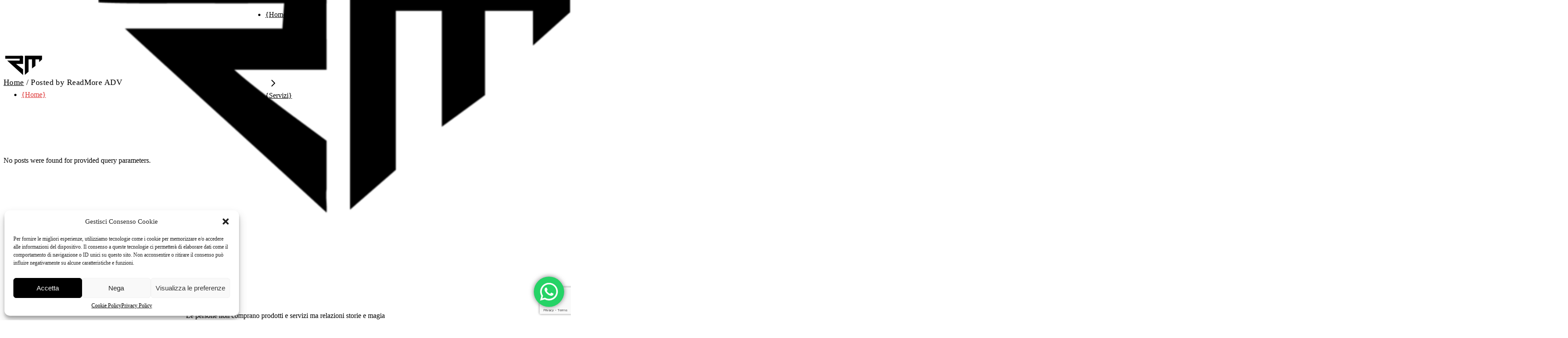

--- FILE ---
content_type: text/html; charset=UTF-8
request_url: https://readmoreadv.it/author/readmore_developer/
body_size: 23522
content:
<!DOCTYPE html>
<html lang="it-IT">
<head>
	<meta charset="UTF-8">
	<meta name="viewport" content="width=device-width, initial-scale=1, user-scalable=yes">

	<meta name='robots' content='noindex, follow' />

	<!-- This site is optimized with the Yoast SEO plugin v22.5 - https://yoast.com/wordpress/plugins/seo/ -->
	<title>ReadMore ADV, Autore presso ReadMore ADV</title>
	<meta property="og:locale" content="it_IT" />
	<meta property="og:type" content="profile" />
	<meta property="og:title" content="ReadMore ADV, Autore presso ReadMore ADV" />
	<meta property="og:site_name" content="ReadMore ADV" />
	<meta name="twitter:card" content="summary_large_image" />
	<script type="application/ld+json" class="yoast-schema-graph">{"@context":"https://schema.org","@graph":[{"@type":"WebSite","@id":"https://readmoreadv.it/#website","url":"https://readmoreadv.it/","name":"ReadMore ADV","description":"","publisher":{"@id":"https://readmoreadv.it/#organization"},"potentialAction":[{"@type":"SearchAction","target":{"@type":"EntryPoint","urlTemplate":"https://readmoreadv.it/?s={search_term_string}"},"query-input":"required name=search_term_string"}],"inLanguage":"it-IT"},{"@type":"Organization","@id":"https://readmoreadv.it/#organization","name":"ReadMore ADV","url":"https://readmoreadv.it/","logo":{"@type":"ImageObject","inLanguage":"it-IT","@id":"https://readmoreadv.it/#/schema/logo/image/","url":"https://readmoreadv.it/wp-content/uploads/2022/11/logo-01.png","contentUrl":"https://readmoreadv.it/wp-content/uploads/2022/11/logo-01.png","width":3508,"height":815,"caption":"ReadMore ADV"},"image":{"@id":"https://readmoreadv.it/#/schema/logo/image/"},"sameAs":["https://www.facebook.com/readmoreadvwebagency","https://www.instagram.com/readmoreadv/"]}]}</script>
	<!-- / Yoast SEO plugin. -->


<link rel='dns-prefetch' href='//www.googletagmanager.com' />
<link rel='dns-prefetch' href='//fonts.googleapis.com' />
<link rel="alternate" type="application/rss+xml" title="ReadMore ADV &raquo; Feed" href="https://readmoreadv.it/feed/" />
<link rel="alternate" type="application/rss+xml" title="ReadMore ADV &raquo; Feed dei commenti" href="https://readmoreadv.it/comments/feed/" />
<link rel="alternate" type="application/rss+xml" title="ReadMore ADV &raquo; Articoli per il feed ReadMore ADV" href="https://readmoreadv.it/author/readmore_developer/feed/" />
<style id='wp-img-auto-sizes-contain-inline-css' type='text/css'>
img:is([sizes=auto i],[sizes^="auto," i]){contain-intrinsic-size:3000px 1500px}
/*# sourceURL=wp-img-auto-sizes-contain-inline-css */
</style>
<link rel='stylesheet' id='ht_ctc_main_css-css' href='https://readmoreadv.it/wp-content/plugins/click-to-chat-for-whatsapp/new/inc/assets/css/main.css?ver=4.0' type='text/css' media='all' />
<link rel='stylesheet' id='dripicons-css' href='https://readmoreadv.it/wp-content/plugins/munich-core/inc/icons/dripicons/assets/css/dripicons.min.css?ver=6.9' type='text/css' media='all' />
<link rel='stylesheet' id='elegant-icons-css' href='https://readmoreadv.it/wp-content/plugins/munich-core/inc/icons/elegant-icons/assets/css/elegant-icons.min.css?ver=6.9' type='text/css' media='all' />
<link rel='stylesheet' id='font-awesome-css' href='https://readmoreadv.it/wp-content/plugins/munich-core/inc/icons/font-awesome/assets/css/all.min.css?ver=6.9' type='text/css' media='all' />
<link rel='stylesheet' id='fontkiko-css' href='https://readmoreadv.it/wp-content/plugins/munich-core/inc/icons/fontkiko/assets/css/kiko-all.min.css?ver=6.9' type='text/css' media='all' />
<link rel='stylesheet' id='ionicons-css' href='https://readmoreadv.it/wp-content/plugins/munich-core/inc/icons/ionicons/assets/css/ionicons.min.css?ver=6.9' type='text/css' media='all' />
<link rel='stylesheet' id='linea-icons-css' href='https://readmoreadv.it/wp-content/plugins/munich-core/inc/icons/linea-icons/assets/css/linea-icons.min.css?ver=6.9' type='text/css' media='all' />
<link rel='stylesheet' id='linear-icons-css' href='https://readmoreadv.it/wp-content/plugins/munich-core/inc/icons/linear-icons/assets/css/linear-icons.min.css?ver=6.9' type='text/css' media='all' />
<link data-service="google-fonts" data-category="marketing" rel='stylesheet' id='material-icons-css' href="#" data-href='https://fonts.googleapis.com/icon?family=Material+Icons&#038;ver=6.9' type='text/css' media='all' />
<link rel='stylesheet' id='simple-line-icons-css' href='https://readmoreadv.it/wp-content/plugins/munich-core/inc/icons/simple-line-icons/assets/css/simple-line-icons.min.css?ver=6.9' type='text/css' media='all' />
<style id='wp-emoji-styles-inline-css' type='text/css'>

	img.wp-smiley, img.emoji {
		display: inline !important;
		border: none !important;
		box-shadow: none !important;
		height: 1em !important;
		width: 1em !important;
		margin: 0 0.07em !important;
		vertical-align: -0.1em !important;
		background: none !important;
		padding: 0 !important;
	}
/*# sourceURL=wp-emoji-styles-inline-css */
</style>
<link rel='stylesheet' id='wp-block-library-css' href='https://readmoreadv.it/wp-includes/css/dist/block-library/style.min.css?ver=6.9' type='text/css' media='all' />
<style id='wp-block-heading-inline-css' type='text/css'>
h1:where(.wp-block-heading).has-background,h2:where(.wp-block-heading).has-background,h3:where(.wp-block-heading).has-background,h4:where(.wp-block-heading).has-background,h5:where(.wp-block-heading).has-background,h6:where(.wp-block-heading).has-background{padding:1.25em 2.375em}h1.has-text-align-left[style*=writing-mode]:where([style*=vertical-lr]),h1.has-text-align-right[style*=writing-mode]:where([style*=vertical-rl]),h2.has-text-align-left[style*=writing-mode]:where([style*=vertical-lr]),h2.has-text-align-right[style*=writing-mode]:where([style*=vertical-rl]),h3.has-text-align-left[style*=writing-mode]:where([style*=vertical-lr]),h3.has-text-align-right[style*=writing-mode]:where([style*=vertical-rl]),h4.has-text-align-left[style*=writing-mode]:where([style*=vertical-lr]),h4.has-text-align-right[style*=writing-mode]:where([style*=vertical-rl]),h5.has-text-align-left[style*=writing-mode]:where([style*=vertical-lr]),h5.has-text-align-right[style*=writing-mode]:where([style*=vertical-rl]),h6.has-text-align-left[style*=writing-mode]:where([style*=vertical-lr]),h6.has-text-align-right[style*=writing-mode]:where([style*=vertical-rl]){rotate:180deg}
/*# sourceURL=https://readmoreadv.it/wp-includes/blocks/heading/style.min.css */
</style>
<style id='wp-block-image-inline-css' type='text/css'>
.wp-block-image>a,.wp-block-image>figure>a{display:inline-block}.wp-block-image img{box-sizing:border-box;height:auto;max-width:100%;vertical-align:bottom}@media not (prefers-reduced-motion){.wp-block-image img.hide{visibility:hidden}.wp-block-image img.show{animation:show-content-image .4s}}.wp-block-image[style*=border-radius] img,.wp-block-image[style*=border-radius]>a{border-radius:inherit}.wp-block-image.has-custom-border img{box-sizing:border-box}.wp-block-image.aligncenter{text-align:center}.wp-block-image.alignfull>a,.wp-block-image.alignwide>a{width:100%}.wp-block-image.alignfull img,.wp-block-image.alignwide img{height:auto;width:100%}.wp-block-image .aligncenter,.wp-block-image .alignleft,.wp-block-image .alignright,.wp-block-image.aligncenter,.wp-block-image.alignleft,.wp-block-image.alignright{display:table}.wp-block-image .aligncenter>figcaption,.wp-block-image .alignleft>figcaption,.wp-block-image .alignright>figcaption,.wp-block-image.aligncenter>figcaption,.wp-block-image.alignleft>figcaption,.wp-block-image.alignright>figcaption{caption-side:bottom;display:table-caption}.wp-block-image .alignleft{float:left;margin:.5em 1em .5em 0}.wp-block-image .alignright{float:right;margin:.5em 0 .5em 1em}.wp-block-image .aligncenter{margin-left:auto;margin-right:auto}.wp-block-image :where(figcaption){margin-bottom:1em;margin-top:.5em}.wp-block-image.is-style-circle-mask img{border-radius:9999px}@supports ((-webkit-mask-image:none) or (mask-image:none)) or (-webkit-mask-image:none){.wp-block-image.is-style-circle-mask img{border-radius:0;-webkit-mask-image:url('data:image/svg+xml;utf8,<svg viewBox="0 0 100 100" xmlns="http://www.w3.org/2000/svg"><circle cx="50" cy="50" r="50"/></svg>');mask-image:url('data:image/svg+xml;utf8,<svg viewBox="0 0 100 100" xmlns="http://www.w3.org/2000/svg"><circle cx="50" cy="50" r="50"/></svg>');mask-mode:alpha;-webkit-mask-position:center;mask-position:center;-webkit-mask-repeat:no-repeat;mask-repeat:no-repeat;-webkit-mask-size:contain;mask-size:contain}}:root :where(.wp-block-image.is-style-rounded img,.wp-block-image .is-style-rounded img){border-radius:9999px}.wp-block-image figure{margin:0}.wp-lightbox-container{display:flex;flex-direction:column;position:relative}.wp-lightbox-container img{cursor:zoom-in}.wp-lightbox-container img:hover+button{opacity:1}.wp-lightbox-container button{align-items:center;backdrop-filter:blur(16px) saturate(180%);background-color:#5a5a5a40;border:none;border-radius:4px;cursor:zoom-in;display:flex;height:20px;justify-content:center;opacity:0;padding:0;position:absolute;right:16px;text-align:center;top:16px;width:20px;z-index:100}@media not (prefers-reduced-motion){.wp-lightbox-container button{transition:opacity .2s ease}}.wp-lightbox-container button:focus-visible{outline:3px auto #5a5a5a40;outline:3px auto -webkit-focus-ring-color;outline-offset:3px}.wp-lightbox-container button:hover{cursor:pointer;opacity:1}.wp-lightbox-container button:focus{opacity:1}.wp-lightbox-container button:focus,.wp-lightbox-container button:hover,.wp-lightbox-container button:not(:hover):not(:active):not(.has-background){background-color:#5a5a5a40;border:none}.wp-lightbox-overlay{box-sizing:border-box;cursor:zoom-out;height:100vh;left:0;overflow:hidden;position:fixed;top:0;visibility:hidden;width:100%;z-index:100000}.wp-lightbox-overlay .close-button{align-items:center;cursor:pointer;display:flex;justify-content:center;min-height:40px;min-width:40px;padding:0;position:absolute;right:calc(env(safe-area-inset-right) + 16px);top:calc(env(safe-area-inset-top) + 16px);z-index:5000000}.wp-lightbox-overlay .close-button:focus,.wp-lightbox-overlay .close-button:hover,.wp-lightbox-overlay .close-button:not(:hover):not(:active):not(.has-background){background:none;border:none}.wp-lightbox-overlay .lightbox-image-container{height:var(--wp--lightbox-container-height);left:50%;overflow:hidden;position:absolute;top:50%;transform:translate(-50%,-50%);transform-origin:top left;width:var(--wp--lightbox-container-width);z-index:9999999999}.wp-lightbox-overlay .wp-block-image{align-items:center;box-sizing:border-box;display:flex;height:100%;justify-content:center;margin:0;position:relative;transform-origin:0 0;width:100%;z-index:3000000}.wp-lightbox-overlay .wp-block-image img{height:var(--wp--lightbox-image-height);min-height:var(--wp--lightbox-image-height);min-width:var(--wp--lightbox-image-width);width:var(--wp--lightbox-image-width)}.wp-lightbox-overlay .wp-block-image figcaption{display:none}.wp-lightbox-overlay button{background:none;border:none}.wp-lightbox-overlay .scrim{background-color:#fff;height:100%;opacity:.9;position:absolute;width:100%;z-index:2000000}.wp-lightbox-overlay.active{visibility:visible}@media not (prefers-reduced-motion){.wp-lightbox-overlay.active{animation:turn-on-visibility .25s both}.wp-lightbox-overlay.active img{animation:turn-on-visibility .35s both}.wp-lightbox-overlay.show-closing-animation:not(.active){animation:turn-off-visibility .35s both}.wp-lightbox-overlay.show-closing-animation:not(.active) img{animation:turn-off-visibility .25s both}.wp-lightbox-overlay.zoom.active{animation:none;opacity:1;visibility:visible}.wp-lightbox-overlay.zoom.active .lightbox-image-container{animation:lightbox-zoom-in .4s}.wp-lightbox-overlay.zoom.active .lightbox-image-container img{animation:none}.wp-lightbox-overlay.zoom.active .scrim{animation:turn-on-visibility .4s forwards}.wp-lightbox-overlay.zoom.show-closing-animation:not(.active){animation:none}.wp-lightbox-overlay.zoom.show-closing-animation:not(.active) .lightbox-image-container{animation:lightbox-zoom-out .4s}.wp-lightbox-overlay.zoom.show-closing-animation:not(.active) .lightbox-image-container img{animation:none}.wp-lightbox-overlay.zoom.show-closing-animation:not(.active) .scrim{animation:turn-off-visibility .4s forwards}}@keyframes show-content-image{0%{visibility:hidden}99%{visibility:hidden}to{visibility:visible}}@keyframes turn-on-visibility{0%{opacity:0}to{opacity:1}}@keyframes turn-off-visibility{0%{opacity:1;visibility:visible}99%{opacity:0;visibility:visible}to{opacity:0;visibility:hidden}}@keyframes lightbox-zoom-in{0%{transform:translate(calc((-100vw + var(--wp--lightbox-scrollbar-width))/2 + var(--wp--lightbox-initial-left-position)),calc(-50vh + var(--wp--lightbox-initial-top-position))) scale(var(--wp--lightbox-scale))}to{transform:translate(-50%,-50%) scale(1)}}@keyframes lightbox-zoom-out{0%{transform:translate(-50%,-50%) scale(1);visibility:visible}99%{visibility:visible}to{transform:translate(calc((-100vw + var(--wp--lightbox-scrollbar-width))/2 + var(--wp--lightbox-initial-left-position)),calc(-50vh + var(--wp--lightbox-initial-top-position))) scale(var(--wp--lightbox-scale));visibility:hidden}}
/*# sourceURL=https://readmoreadv.it/wp-includes/blocks/image/style.min.css */
</style>
<style id='wp-block-group-inline-css' type='text/css'>
.wp-block-group{box-sizing:border-box}:where(.wp-block-group.wp-block-group-is-layout-constrained){position:relative}
/*# sourceURL=https://readmoreadv.it/wp-includes/blocks/group/style.min.css */
</style>
<style id='global-styles-inline-css' type='text/css'>
:root{--wp--preset--aspect-ratio--square: 1;--wp--preset--aspect-ratio--4-3: 4/3;--wp--preset--aspect-ratio--3-4: 3/4;--wp--preset--aspect-ratio--3-2: 3/2;--wp--preset--aspect-ratio--2-3: 2/3;--wp--preset--aspect-ratio--16-9: 16/9;--wp--preset--aspect-ratio--9-16: 9/16;--wp--preset--color--black: #000000;--wp--preset--color--cyan-bluish-gray: #abb8c3;--wp--preset--color--white: #ffffff;--wp--preset--color--pale-pink: #f78da7;--wp--preset--color--vivid-red: #cf2e2e;--wp--preset--color--luminous-vivid-orange: #ff6900;--wp--preset--color--luminous-vivid-amber: #fcb900;--wp--preset--color--light-green-cyan: #7bdcb5;--wp--preset--color--vivid-green-cyan: #00d084;--wp--preset--color--pale-cyan-blue: #8ed1fc;--wp--preset--color--vivid-cyan-blue: #0693e3;--wp--preset--color--vivid-purple: #9b51e0;--wp--preset--gradient--vivid-cyan-blue-to-vivid-purple: linear-gradient(135deg,rgb(6,147,227) 0%,rgb(155,81,224) 100%);--wp--preset--gradient--light-green-cyan-to-vivid-green-cyan: linear-gradient(135deg,rgb(122,220,180) 0%,rgb(0,208,130) 100%);--wp--preset--gradient--luminous-vivid-amber-to-luminous-vivid-orange: linear-gradient(135deg,rgb(252,185,0) 0%,rgb(255,105,0) 100%);--wp--preset--gradient--luminous-vivid-orange-to-vivid-red: linear-gradient(135deg,rgb(255,105,0) 0%,rgb(207,46,46) 100%);--wp--preset--gradient--very-light-gray-to-cyan-bluish-gray: linear-gradient(135deg,rgb(238,238,238) 0%,rgb(169,184,195) 100%);--wp--preset--gradient--cool-to-warm-spectrum: linear-gradient(135deg,rgb(74,234,220) 0%,rgb(151,120,209) 20%,rgb(207,42,186) 40%,rgb(238,44,130) 60%,rgb(251,105,98) 80%,rgb(254,248,76) 100%);--wp--preset--gradient--blush-light-purple: linear-gradient(135deg,rgb(255,206,236) 0%,rgb(152,150,240) 100%);--wp--preset--gradient--blush-bordeaux: linear-gradient(135deg,rgb(254,205,165) 0%,rgb(254,45,45) 50%,rgb(107,0,62) 100%);--wp--preset--gradient--luminous-dusk: linear-gradient(135deg,rgb(255,203,112) 0%,rgb(199,81,192) 50%,rgb(65,88,208) 100%);--wp--preset--gradient--pale-ocean: linear-gradient(135deg,rgb(255,245,203) 0%,rgb(182,227,212) 50%,rgb(51,167,181) 100%);--wp--preset--gradient--electric-grass: linear-gradient(135deg,rgb(202,248,128) 0%,rgb(113,206,126) 100%);--wp--preset--gradient--midnight: linear-gradient(135deg,rgb(2,3,129) 0%,rgb(40,116,252) 100%);--wp--preset--font-size--small: 13px;--wp--preset--font-size--medium: 20px;--wp--preset--font-size--large: 36px;--wp--preset--font-size--x-large: 42px;--wp--preset--spacing--20: 0.44rem;--wp--preset--spacing--30: 0.67rem;--wp--preset--spacing--40: 1rem;--wp--preset--spacing--50: 1.5rem;--wp--preset--spacing--60: 2.25rem;--wp--preset--spacing--70: 3.38rem;--wp--preset--spacing--80: 5.06rem;--wp--preset--shadow--natural: 6px 6px 9px rgba(0, 0, 0, 0.2);--wp--preset--shadow--deep: 12px 12px 50px rgba(0, 0, 0, 0.4);--wp--preset--shadow--sharp: 6px 6px 0px rgba(0, 0, 0, 0.2);--wp--preset--shadow--outlined: 6px 6px 0px -3px rgb(255, 255, 255), 6px 6px rgb(0, 0, 0);--wp--preset--shadow--crisp: 6px 6px 0px rgb(0, 0, 0);}:where(.is-layout-flex){gap: 0.5em;}:where(.is-layout-grid){gap: 0.5em;}body .is-layout-flex{display: flex;}.is-layout-flex{flex-wrap: wrap;align-items: center;}.is-layout-flex > :is(*, div){margin: 0;}body .is-layout-grid{display: grid;}.is-layout-grid > :is(*, div){margin: 0;}:where(.wp-block-columns.is-layout-flex){gap: 2em;}:where(.wp-block-columns.is-layout-grid){gap: 2em;}:where(.wp-block-post-template.is-layout-flex){gap: 1.25em;}:where(.wp-block-post-template.is-layout-grid){gap: 1.25em;}.has-black-color{color: var(--wp--preset--color--black) !important;}.has-cyan-bluish-gray-color{color: var(--wp--preset--color--cyan-bluish-gray) !important;}.has-white-color{color: var(--wp--preset--color--white) !important;}.has-pale-pink-color{color: var(--wp--preset--color--pale-pink) !important;}.has-vivid-red-color{color: var(--wp--preset--color--vivid-red) !important;}.has-luminous-vivid-orange-color{color: var(--wp--preset--color--luminous-vivid-orange) !important;}.has-luminous-vivid-amber-color{color: var(--wp--preset--color--luminous-vivid-amber) !important;}.has-light-green-cyan-color{color: var(--wp--preset--color--light-green-cyan) !important;}.has-vivid-green-cyan-color{color: var(--wp--preset--color--vivid-green-cyan) !important;}.has-pale-cyan-blue-color{color: var(--wp--preset--color--pale-cyan-blue) !important;}.has-vivid-cyan-blue-color{color: var(--wp--preset--color--vivid-cyan-blue) !important;}.has-vivid-purple-color{color: var(--wp--preset--color--vivid-purple) !important;}.has-black-background-color{background-color: var(--wp--preset--color--black) !important;}.has-cyan-bluish-gray-background-color{background-color: var(--wp--preset--color--cyan-bluish-gray) !important;}.has-white-background-color{background-color: var(--wp--preset--color--white) !important;}.has-pale-pink-background-color{background-color: var(--wp--preset--color--pale-pink) !important;}.has-vivid-red-background-color{background-color: var(--wp--preset--color--vivid-red) !important;}.has-luminous-vivid-orange-background-color{background-color: var(--wp--preset--color--luminous-vivid-orange) !important;}.has-luminous-vivid-amber-background-color{background-color: var(--wp--preset--color--luminous-vivid-amber) !important;}.has-light-green-cyan-background-color{background-color: var(--wp--preset--color--light-green-cyan) !important;}.has-vivid-green-cyan-background-color{background-color: var(--wp--preset--color--vivid-green-cyan) !important;}.has-pale-cyan-blue-background-color{background-color: var(--wp--preset--color--pale-cyan-blue) !important;}.has-vivid-cyan-blue-background-color{background-color: var(--wp--preset--color--vivid-cyan-blue) !important;}.has-vivid-purple-background-color{background-color: var(--wp--preset--color--vivid-purple) !important;}.has-black-border-color{border-color: var(--wp--preset--color--black) !important;}.has-cyan-bluish-gray-border-color{border-color: var(--wp--preset--color--cyan-bluish-gray) !important;}.has-white-border-color{border-color: var(--wp--preset--color--white) !important;}.has-pale-pink-border-color{border-color: var(--wp--preset--color--pale-pink) !important;}.has-vivid-red-border-color{border-color: var(--wp--preset--color--vivid-red) !important;}.has-luminous-vivid-orange-border-color{border-color: var(--wp--preset--color--luminous-vivid-orange) !important;}.has-luminous-vivid-amber-border-color{border-color: var(--wp--preset--color--luminous-vivid-amber) !important;}.has-light-green-cyan-border-color{border-color: var(--wp--preset--color--light-green-cyan) !important;}.has-vivid-green-cyan-border-color{border-color: var(--wp--preset--color--vivid-green-cyan) !important;}.has-pale-cyan-blue-border-color{border-color: var(--wp--preset--color--pale-cyan-blue) !important;}.has-vivid-cyan-blue-border-color{border-color: var(--wp--preset--color--vivid-cyan-blue) !important;}.has-vivid-purple-border-color{border-color: var(--wp--preset--color--vivid-purple) !important;}.has-vivid-cyan-blue-to-vivid-purple-gradient-background{background: var(--wp--preset--gradient--vivid-cyan-blue-to-vivid-purple) !important;}.has-light-green-cyan-to-vivid-green-cyan-gradient-background{background: var(--wp--preset--gradient--light-green-cyan-to-vivid-green-cyan) !important;}.has-luminous-vivid-amber-to-luminous-vivid-orange-gradient-background{background: var(--wp--preset--gradient--luminous-vivid-amber-to-luminous-vivid-orange) !important;}.has-luminous-vivid-orange-to-vivid-red-gradient-background{background: var(--wp--preset--gradient--luminous-vivid-orange-to-vivid-red) !important;}.has-very-light-gray-to-cyan-bluish-gray-gradient-background{background: var(--wp--preset--gradient--very-light-gray-to-cyan-bluish-gray) !important;}.has-cool-to-warm-spectrum-gradient-background{background: var(--wp--preset--gradient--cool-to-warm-spectrum) !important;}.has-blush-light-purple-gradient-background{background: var(--wp--preset--gradient--blush-light-purple) !important;}.has-blush-bordeaux-gradient-background{background: var(--wp--preset--gradient--blush-bordeaux) !important;}.has-luminous-dusk-gradient-background{background: var(--wp--preset--gradient--luminous-dusk) !important;}.has-pale-ocean-gradient-background{background: var(--wp--preset--gradient--pale-ocean) !important;}.has-electric-grass-gradient-background{background: var(--wp--preset--gradient--electric-grass) !important;}.has-midnight-gradient-background{background: var(--wp--preset--gradient--midnight) !important;}.has-small-font-size{font-size: var(--wp--preset--font-size--small) !important;}.has-medium-font-size{font-size: var(--wp--preset--font-size--medium) !important;}.has-large-font-size{font-size: var(--wp--preset--font-size--large) !important;}.has-x-large-font-size{font-size: var(--wp--preset--font-size--x-large) !important;}
/*# sourceURL=global-styles-inline-css */
</style>
<style id='core-block-supports-inline-css' type='text/css'>
.wp-container-core-group-is-layout-6ef1cdad > :where(:not(.alignleft):not(.alignright):not(.alignfull)){max-width:410px;margin-left:auto !important;margin-right:auto !important;}.wp-container-core-group-is-layout-6ef1cdad > .alignwide{max-width:410px;}.wp-container-core-group-is-layout-6ef1cdad .alignfull{max-width:none;}
/*# sourceURL=core-block-supports-inline-css */
</style>

<style id='classic-theme-styles-inline-css' type='text/css'>
/*! This file is auto-generated */
.wp-block-button__link{color:#fff;background-color:#32373c;border-radius:9999px;box-shadow:none;text-decoration:none;padding:calc(.667em + 2px) calc(1.333em + 2px);font-size:1.125em}.wp-block-file__button{background:#32373c;color:#fff;text-decoration:none}
/*# sourceURL=/wp-includes/css/classic-themes.min.css */
</style>
<link rel='stylesheet' id='contact-form-7-css' href='https://readmoreadv.it/wp-content/plugins/contact-form-7/includes/css/styles.css?ver=5.9.3' type='text/css' media='all' />
<link rel='stylesheet' id='cmplz-general-css' href='https://readmoreadv.it/wp-content/plugins/complianz-gdpr/assets/css/cookieblocker.min.css?ver=1713888623' type='text/css' media='all' />
<link rel='stylesheet' id='qi-addons-for-elementor-grid-style-css' href='https://readmoreadv.it/wp-content/plugins/qi-addons-for-elementor/assets/css/grid.min.css?ver=1.7.0' type='text/css' media='all' />
<link rel='stylesheet' id='qi-addons-for-elementor-helper-parts-style-css' href='https://readmoreadv.it/wp-content/plugins/qi-addons-for-elementor/assets/css/helper-parts.min.css?ver=1.7.0' type='text/css' media='all' />
<link rel='stylesheet' id='qi-addons-for-elementor-style-css' href='https://readmoreadv.it/wp-content/plugins/qi-addons-for-elementor/assets/css/main.min.css?ver=1.7.0' type='text/css' media='all' />
<link rel='stylesheet' id='perfect-scrollbar-css' href='https://readmoreadv.it/wp-content/plugins/munich-core/assets/plugins/perfect-scrollbar/perfect-scrollbar.css?ver=6.9' type='text/css' media='all' />
<link rel='stylesheet' id='swiper-css' href='https://readmoreadv.it/wp-content/plugins/elementor/assets/lib/swiper/v8/css/swiper.min.css?ver=8.4.5' type='text/css' media='all' />
<link rel='stylesheet' id='munich-main-css' href='https://readmoreadv.it/wp-content/themes/munich/assets/css/main.min.css?ver=6.9' type='text/css' media='all' />
<link rel='stylesheet' id='munich-core-style-css' href='https://readmoreadv.it/wp-content/plugins/munich-core/assets/css/munich-core.min.css?ver=6.9' type='text/css' media='all' />
<link data-service="google-fonts" data-category="marketing" rel='stylesheet' id='munich-google-fonts-css' href="#" data-href='https://fonts.googleapis.com/css?family=Outfit%3A300%2C400%2C500%2C600%2C700%7CIBM+Plex+Serif%3A300%2C400%2C500%2C600%2C700&#038;subset=latin-ext&#038;display=swap&#038;ver=1.0.0' type='text/css' media='all' />
<link rel='stylesheet' id='munich-grid-css' href='https://readmoreadv.it/wp-content/themes/munich/assets/css/grid.min.css?ver=6.9' type='text/css' media='all' />
<link rel='stylesheet' id='munich-style-css' href='https://readmoreadv.it/wp-content/themes/munich/style.css?ver=6.9' type='text/css' media='all' />
<style id='munich-style-inline-css' type='text/css'>
#qodef-page-footer-top-area-inner { padding-top: 120px;padding-bottom: 37px;}#qodef-page-footer-bottom-area-inner { padding-top: 30px;padding-bottom: 50px;}#qodef-fullscreen-area { background-image: url();background-repeat: no-repeat;background-size: contain;}#qodef-page-inner { padding: 140px 0px 135px 0px;}@media only screen and (max-width: 1024px) { #qodef-page-inner { padding: 140px 0px 135px 0px;}}#qodef-page-header .qodef-header-logo-link { height: 42px;}#qodef-page-mobile-header .qodef-mobile-header-logo-link { height: 37px;}#qodef-side-area { width: 598px;right: -598px;}#qodef-page-spinner .qodef-m-inner { --qodef-blob-color: #fff;}.qodef-page-title { background-color: transparent;background-image: url();}a, p a { color: #dd3333;}.qodef-header--standard #qodef-page-header { height: 102px;}.qodef-mobile-header--standard #qodef-page-mobile-header { height: 65px;}
/*# sourceURL=munich-style-inline-css */
</style>
<script type="text/javascript" src="https://readmoreadv.it/wp-includes/js/jquery/jquery.min.js?ver=3.7.1" id="jquery-core-js"></script>
<script type="text/javascript" src="https://readmoreadv.it/wp-includes/js/jquery/jquery-migrate.min.js?ver=3.4.1" id="jquery-migrate-js"></script>

<!-- Google tag (gtag.js) snippet added by Site Kit -->

<!-- Snippet Google Analytics aggiunto da Site Kit -->
<script type="text/javascript" src="https://www.googletagmanager.com/gtag/js?id=G-8DERBPZTY0" id="google_gtagjs-js" async></script>
<script type="text/javascript" id="google_gtagjs-js-after">
/* <![CDATA[ */
window.dataLayer = window.dataLayer || [];function gtag(){dataLayer.push(arguments);}
gtag("set","linker",{"domains":["readmoreadv.it"]});
gtag("js", new Date());
gtag("set", "developer_id.dZTNiMT", true);
gtag("config", "G-8DERBPZTY0");
//# sourceURL=google_gtagjs-js-after
/* ]]> */
</script>

<!-- End Google tag (gtag.js) snippet added by Site Kit -->
<link rel="https://api.w.org/" href="https://readmoreadv.it/wp-json/" /><link rel="alternate" title="JSON" type="application/json" href="https://readmoreadv.it/wp-json/wp/v2/users/1" /><link rel="EditURI" type="application/rsd+xml" title="RSD" href="https://readmoreadv.it/xmlrpc.php?rsd" />
<meta name="generator" content="WordPress 6.9" />
<meta name="cdp-version" content="1.4.6" /><!-- start Simple Custom CSS and JS -->
<!-- Google tag (gtag.js) --> <script type="text/plain" data-service="google-analytics" data-category="statistics" async data-cmplz-src="https://www.googletagmanager.com/gtag/js?id=G-8DERBPZTY0"></script> <script> window.dataLayer = window.dataLayer || []; function gtag(){dataLayer.push(arguments);} gtag('js', new Date()); gtag('config', 'G-8DERBPZTY0'); </script>  
	<!-- end Simple Custom CSS and JS -->
<!-- start Simple Custom CSS and JS -->
<!-- Event snippet for Contatto (1) conversion page
In your html page, add the snippet and call gtag_report_conversion when someone clicks on the chosen link or button. -->
<script>
function gtag_report_conversion(url) {
  var callback = function () {
    if (typeof(url) != 'undefined') {
      window.location = url;
    }
  };
  gtag('event', 'conversion', {
      'send_to': 'AW-636446455/_4_1CJ7LwoEaEPfNva8C',
      'event_callback': callback
  });
  return false;
}
</script>
<!-- end Simple Custom CSS and JS -->
<!-- start Simple Custom CSS and JS -->
<meta name="msvalidate.01" content="F8276B4CB907C8040B23E0FF836F7377" /><!-- end Simple Custom CSS and JS -->
<!-- start Simple Custom CSS and JS -->
<meta name="google-site-verification" content="gZRswm9Tyyt9x2wf1q0HhV3YJ_K97XHw1uiSrEQPJsw" />

<!-- end Simple Custom CSS and JS -->
<!-- start Simple Custom CSS and JS -->
<style type="text/css">
.qodef-blog.qodef-item-layout--standard:not(.qodef-col-num--1) article .qodef-e-top-holder {
margin-bottom: 5px;
display: none;
}

.qodef-e-info>* {
font-family: Outfit,sans-serif;
font-weight: 500;
text-transform: uppercase;
color: #000;
font-family: "IBM Plex Serif",serif;
font-size: 15px;
line-height: 2em;
font-weight: 400;
text-transform: capitalize;
letter-spacing: .025em;
display: inline-flex;
vertical-align: middle;
flex-wrap: wrap;
color: #000;
display: none;
}</style>
<!-- end Simple Custom CSS and JS -->
<meta name="generator" content="Site Kit by Google 1.125.0" /><style>

/* CSS added by Hide Metadata Plugin */

.entry-meta .byline,
			.entry-meta .by-author,
			.entry-header .entry-meta > span.byline,
			.entry-meta .author.vcard {
				display: none;
			}
.entry-meta .posted-on,
			.entry-header .entry-meta > span.posted-on {
				display: none;
			}</style>
			<style>.cmplz-hidden {
					display: none !important;
				}</style><meta name="generator" content="Elementor 3.21.1; features: e_optimized_assets_loading, e_optimized_css_loading, additional_custom_breakpoints; settings: css_print_method-external, google_font-enabled, font_display-auto">
<style type="text/css">.broken_link, a.broken_link {
	text-decoration: line-through;
}</style><meta name="generator" content="Powered by Slider Revolution 6.5.24 - responsive, Mobile-Friendly Slider Plugin for WordPress with comfortable drag and drop interface." />
<link rel="icon" href="https://readmoreadv.it/wp-content/uploads/2022/11/cropped-favicon-rm-150x150.jpg" sizes="32x32" />
<link rel="icon" href="https://readmoreadv.it/wp-content/uploads/2022/11/cropped-favicon-rm-300x300.jpg" sizes="192x192" />
<link rel="apple-touch-icon" href="https://readmoreadv.it/wp-content/uploads/2022/11/cropped-favicon-rm-300x300.jpg" />
<meta name="msapplication-TileImage" content="https://readmoreadv.it/wp-content/uploads/2022/11/cropped-favicon-rm-300x300.jpg" />
<script>function setREVStartSize(e){
			//window.requestAnimationFrame(function() {
				window.RSIW = window.RSIW===undefined ? window.innerWidth : window.RSIW;
				window.RSIH = window.RSIH===undefined ? window.innerHeight : window.RSIH;
				try {
					var pw = document.getElementById(e.c).parentNode.offsetWidth,
						newh;
					pw = pw===0 || isNaN(pw) || (e.l=="fullwidth" || e.layout=="fullwidth") ? window.RSIW : pw;
					e.tabw = e.tabw===undefined ? 0 : parseInt(e.tabw);
					e.thumbw = e.thumbw===undefined ? 0 : parseInt(e.thumbw);
					e.tabh = e.tabh===undefined ? 0 : parseInt(e.tabh);
					e.thumbh = e.thumbh===undefined ? 0 : parseInt(e.thumbh);
					e.tabhide = e.tabhide===undefined ? 0 : parseInt(e.tabhide);
					e.thumbhide = e.thumbhide===undefined ? 0 : parseInt(e.thumbhide);
					e.mh = e.mh===undefined || e.mh=="" || e.mh==="auto" ? 0 : parseInt(e.mh,0);
					if(e.layout==="fullscreen" || e.l==="fullscreen")
						newh = Math.max(e.mh,window.RSIH);
					else{
						e.gw = Array.isArray(e.gw) ? e.gw : [e.gw];
						for (var i in e.rl) if (e.gw[i]===undefined || e.gw[i]===0) e.gw[i] = e.gw[i-1];
						e.gh = e.el===undefined || e.el==="" || (Array.isArray(e.el) && e.el.length==0)? e.gh : e.el;
						e.gh = Array.isArray(e.gh) ? e.gh : [e.gh];
						for (var i in e.rl) if (e.gh[i]===undefined || e.gh[i]===0) e.gh[i] = e.gh[i-1];
											
						var nl = new Array(e.rl.length),
							ix = 0,
							sl;
						e.tabw = e.tabhide>=pw ? 0 : e.tabw;
						e.thumbw = e.thumbhide>=pw ? 0 : e.thumbw;
						e.tabh = e.tabhide>=pw ? 0 : e.tabh;
						e.thumbh = e.thumbhide>=pw ? 0 : e.thumbh;
						for (var i in e.rl) nl[i] = e.rl[i]<window.RSIW ? 0 : e.rl[i];
						sl = nl[0];
						for (var i in nl) if (sl>nl[i] && nl[i]>0) { sl = nl[i]; ix=i;}
						var m = pw>(e.gw[ix]+e.tabw+e.thumbw) ? 1 : (pw-(e.tabw+e.thumbw)) / (e.gw[ix]);
						newh =  (e.gh[ix] * m) + (e.tabh + e.thumbh);
					}
					var el = document.getElementById(e.c);
					if (el!==null && el) el.style.height = newh+"px";
					el = document.getElementById(e.c+"_wrapper");
					if (el!==null && el) {
						el.style.height = newh+"px";
						el.style.display = "block";
					}
				} catch(e){
					console.log("Failure at Presize of Slider:" + e)
				}
			//});
		  };</script>
		<style type="text/css" id="wp-custom-css">
			.qodef-opener-icon .qodef-m-icon {
position: relative;
visibility: visible;
display: none;
}

/* fix menu mobile */
@media screen and (max-width: 1024px){
	.qodef-opener-icon .qodef-m-icon{display: block;}
}		</style>
		<link rel='stylesheet' id='rs-plugin-settings-css' href='https://readmoreadv.it/wp-content/plugins/revslider/public/assets/css/rs6.css?ver=6.5.24' type='text/css' media='all' />
<style id='rs-plugin-settings-inline-css' type='text/css'>
#rs-demo-id {}
/*# sourceURL=rs-plugin-settings-inline-css */
</style>
</head>
<body data-cmplz=1 class="archive author author-readmore_developer author-1 wp-theme-munich qode-framework-1.1.9 qodef-qi--no-touch qi-addons-for-elementor-1.7.0 qodef-age-verification--opened qodef-back-to-top--enabled  qodef-header--standard qodef-header-appearance--none qodef-mobile-header--standard qodef-drop-down-second--full-width qodef-drop-down-second--default munich-core-1.0 munich-1.1 qodef-content-grid-1300 qodef-header-standard--center qodef-search--covers-header elementor-default" itemscope itemtype="https://schema.org/WebPage">
	<a class="skip-link screen-reader-text" href="#qodef-page-content">Skip to the content</a>	<div id="qodef-page-wrapper" class="">
		<header id="qodef-page-header"  role="banner">
		<div id="qodef-page-header-inner" class="qodef-content-grid qodef-skin--dark">
		<div class="qodef-header-wrapper">
	<div class="qodef-header-logo">
		<a itemprop="url" class="qodef-header-logo-link qodef-height--set qodef-source--image" href="https://readmoreadv.it/" rel="home">
	<img width="3508" height="815" src="https://readmoreadv.it/wp-content/uploads/2022/11/logo-01.png" class="qodef-header-logo-image qodef--main" alt="logo main" itemprop="image" srcset="https://readmoreadv.it/wp-content/uploads/2022/11/logo-01.png 3508w, https://readmoreadv.it/wp-content/uploads/2022/11/logo-01-300x70.png 300w, https://readmoreadv.it/wp-content/uploads/2022/11/logo-01-1024x238.png 1024w, https://readmoreadv.it/wp-content/uploads/2022/11/logo-01-768x178.png 768w, https://readmoreadv.it/wp-content/uploads/2022/11/logo-01-1536x357.png 1536w, https://readmoreadv.it/wp-content/uploads/2022/11/logo-01-2048x476.png 2048w" sizes="(max-width: 3508px) 100vw, 3508px" /><img width="3508" height="815" src="https://readmoreadv.it/wp-content/uploads/2022/11/logo-01.png" class="qodef-header-logo-image qodef--dark" alt="logo dark" itemprop="image" srcset="https://readmoreadv.it/wp-content/uploads/2022/11/logo-01.png 3508w, https://readmoreadv.it/wp-content/uploads/2022/11/logo-01-300x70.png 300w, https://readmoreadv.it/wp-content/uploads/2022/11/logo-01-1024x238.png 1024w, https://readmoreadv.it/wp-content/uploads/2022/11/logo-01-768x178.png 768w, https://readmoreadv.it/wp-content/uploads/2022/11/logo-01-1536x357.png 1536w, https://readmoreadv.it/wp-content/uploads/2022/11/logo-01-2048x476.png 2048w" sizes="(max-width: 3508px) 100vw, 3508px" /><img loading="lazy" width="607" height="169" src="https://readmoreadv.it/wp-content/uploads/2022/11/logo-white.png" class="qodef-header-logo-image qodef--light" alt="logo light" itemprop="image" srcset="https://readmoreadv.it/wp-content/uploads/2022/11/logo-white.png 607w, https://readmoreadv.it/wp-content/uploads/2022/11/logo-white-300x84.png 300w" sizes="(max-width: 607px) 100vw, 607px" /></a>
	</div>
		<nav class="qodef-header-navigation" role="navigation" aria-label="Top Menu">
		<ul id="menu-menu_sito-1" class="menu"><li class="menu-item menu-item-type-post_type menu-item-object-page menu-item-home menu-item-9639"><a href="https://readmoreadv.it/"><span class="qodef-menu-item-text"><span class="qodef-menu-item-text-inner">{Home}<svg class="qodef-svg--custom-shape-4 qodef--main" xmlns="http://www.w3.org/2000/svg" xmlns:xlink="http://www.w3.org/1999/xlink" x="0px" y="0px" viewBox="0 0 98.6 19" xml:space="preserve"><path fill="none" stroke-miterlimit="10" stroke-linecap="round" stroke-linejoin="round" d="M97.7,4.1L0.6,3.3l29.1-0.5L11.4,8.9l75.1,0.9c0,0,1.7-0.2,2.6-1.5s0.4-2.2-0.9-2.3S86.1,6.2,85,7.9
	c-0.4,0.6-0.7,4.8-1.8,5.5s-2.7,0.3-3.3-0.5s-5.5-12.6-6-12.2C73.3,1.2,73,12,73,12s0,4.4-0.6,4.7c-0.6,0.3-1.8-4-1.8-4
	s-1.9-7.5-2.1-7.6c-0.2-0.1-0.6-0.3-1.1,0.8c-0.6,1.1-3.8,11.4-4.5,12s-1.5-0.9-1.8-1.7C60.6,15.4,57,2,56.6,2.2
	c-0.4,0.1-2.7,7.2-3.4,7.4c-0.7,0.2-2.6-2.7-2.9-2.8c-0.2,0-1.7,0.2-3,0.2c-1.1,0-2.2-0.3-2.2-0.3"/></svg><svg class="qodef-svg--custom-shape-3 qodef--dropdown" xmlns="http://www.w3.org/2000/svg" xmlns:xlink="http://www.w3.org/1999/xlink" x="0px" y="0px" viewBox="0 0 46.8 7.9" xml:space="preserve"><path fill="none" stroke-miterlimit="10" stroke-linecap="round" stroke-linejoin="round" d="M1.5,5.8c0-0.3-0.1-0.7-0.2-1.2C1,3.3,0.7,2.5,0.9,2.4c0.1,0,0.1,0,0.3,0.1c0.5,0.3,0.7,0.7,0.7,0.7
	C2.8,4.7,3.6,6,4.1,5.9c0.1,0,0.2-0.1,0.3-0.2C4.7,5.4,4.7,5,4.6,4.6C4.6,3.7,4.5,2.9,4.7,2.3C4.8,2.1,4.8,2,4.9,2
	c0.1,0,0.3,0.3,0.3,0.4c0.3,0.6,0.7,1,1,1.6c0.6,1.2,1.8,2.5,2.3,2.3c0.2-0.1,0.3-0.3,0.5-0.8c0.1-0.2,0.1-0.3,0.2-0.9
	c0.1-0.6,0.1-0.7,0.2-1.1c0.2-0.8,0.2-0.7,0.3-1.2C10,1.4,9.9,1,10.1,1c0.2-0.1,0.5,0.4,0.7,0.8c0.9,1.4,1.9,2.7,2.7,4.1
	c0.1,0.1,0.2,0.4,0.4,0.4c0.2,0,0.5-0.2,0.6-0.4c0.6-0.7,0.9-1.6,1-1.9c0.6-1.9,0.8-2.3,1-2.3c0.1,0,0.2,0.1,0.2,0.2
	c0.7,1.4,2,5.1,2.8,5.1c0.2,0,0.5-0.2,0.6-0.3c0,0,0.2-0.2,0.4-0.5c0.5-0.9,0.5-2.8,0.8-2.9c0.1,0,0.1,0.1,0.2,0.1
	c1,1.3,2.6,1.6,3.4,2.4c0,0,0.1,0.1,0.2,0.1c0.1,0,0.1-0.2,0.1-1c0-1-0.2-1.5,0-1.6c0.1,0,0.2,0,0.4,0.1c1.1,0.7,1.3,1.7,1.9,1.7
	c0,0,0.2,0,0.4-0.1c0.6-0.5,0-2,0.2-2.1c0.1,0,0.2,0.1,0.3,0.2c0.3,0.4,0.7,0.7,1,1.1C29.8,5,30.6,6.1,30.9,6C31,6,31,5.8,31,5.4
	c0.1-0.8,0.3-0.8,0.7-1.8c0-0.1,0.1-0.2,0.2-0.3c0.2-0.1,0.5,0.1,0.7,0.3c2,1.6,2.2,1.8,2.2,1.8c0.1,0.1,0.2,0.2,0.4,0.2
	c0.1,0,0.2-0.2,0.2-0.4c0.1-0.5,0-0.9,0-1.1c0-0.2,0.1-0.7,0.3-1.6c0.1-0.4,0.1-0.7,0.2-0.7C36,1.9,36,2,36,2.1
	c0.1,0.2,0.2,0.4,0.5,0.6c1,0.9,1.5,1.1,1.8,1.2c0.1,0,0.3,0.1,0.4,0c0.2-0.1,0.1-0.4,0.1-0.9c0-0.3,0.1-0.6,0.2-0.6
	c0.2,0,0.4,0.2,0.5,0.4c1.4,1.8,1.6,1.8,1.7,1.7c0.2-0.1,0.3-0.5,0.3-0.6c0-0.2,0-0.3,0-0.7c0-0.4,0.1-0.5,0.1-0.5
	c0.1-0.1,0.2,0,0.6,0.2c0.4,0.3,0.7,0.4,0.8,0.4c0.2,0,0.3,0,1-0.3c0.8-0.3,1-0.4,1.2-0.4c0.3,0,0.6,0,0.7,0.1"/></svg></span></span></a></li>
<li class="menu-item menu-item-type-post_type menu-item-object-page menu-item-has-children menu-item-10606 qodef-menu-item--narrow"><a href="https://readmoreadv.it/web-agency-roma-servizi-web-marketing/"><span class="qodef-menu-item-text"><span class="qodef-menu-item-text-inner">{Web Agency}<svg class="qodef-svg--custom-shape-4 qodef--main" xmlns="http://www.w3.org/2000/svg" xmlns:xlink="http://www.w3.org/1999/xlink" x="0px" y="0px" viewBox="0 0 98.6 19" xml:space="preserve"><path fill="none" stroke-miterlimit="10" stroke-linecap="round" stroke-linejoin="round" d="M97.7,4.1L0.6,3.3l29.1-0.5L11.4,8.9l75.1,0.9c0,0,1.7-0.2,2.6-1.5s0.4-2.2-0.9-2.3S86.1,6.2,85,7.9
	c-0.4,0.6-0.7,4.8-1.8,5.5s-2.7,0.3-3.3-0.5s-5.5-12.6-6-12.2C73.3,1.2,73,12,73,12s0,4.4-0.6,4.7c-0.6,0.3-1.8-4-1.8-4
	s-1.9-7.5-2.1-7.6c-0.2-0.1-0.6-0.3-1.1,0.8c-0.6,1.1-3.8,11.4-4.5,12s-1.5-0.9-1.8-1.7C60.6,15.4,57,2,56.6,2.2
	c-0.4,0.1-2.7,7.2-3.4,7.4c-0.7,0.2-2.6-2.7-2.9-2.8c-0.2,0-1.7,0.2-3,0.2c-1.1,0-2.2-0.3-2.2-0.3"/></svg><svg class="qodef-svg--custom-shape-3 qodef--dropdown" xmlns="http://www.w3.org/2000/svg" xmlns:xlink="http://www.w3.org/1999/xlink" x="0px" y="0px" viewBox="0 0 46.8 7.9" xml:space="preserve"><path fill="none" stroke-miterlimit="10" stroke-linecap="round" stroke-linejoin="round" d="M1.5,5.8c0-0.3-0.1-0.7-0.2-1.2C1,3.3,0.7,2.5,0.9,2.4c0.1,0,0.1,0,0.3,0.1c0.5,0.3,0.7,0.7,0.7,0.7
	C2.8,4.7,3.6,6,4.1,5.9c0.1,0,0.2-0.1,0.3-0.2C4.7,5.4,4.7,5,4.6,4.6C4.6,3.7,4.5,2.9,4.7,2.3C4.8,2.1,4.8,2,4.9,2
	c0.1,0,0.3,0.3,0.3,0.4c0.3,0.6,0.7,1,1,1.6c0.6,1.2,1.8,2.5,2.3,2.3c0.2-0.1,0.3-0.3,0.5-0.8c0.1-0.2,0.1-0.3,0.2-0.9
	c0.1-0.6,0.1-0.7,0.2-1.1c0.2-0.8,0.2-0.7,0.3-1.2C10,1.4,9.9,1,10.1,1c0.2-0.1,0.5,0.4,0.7,0.8c0.9,1.4,1.9,2.7,2.7,4.1
	c0.1,0.1,0.2,0.4,0.4,0.4c0.2,0,0.5-0.2,0.6-0.4c0.6-0.7,0.9-1.6,1-1.9c0.6-1.9,0.8-2.3,1-2.3c0.1,0,0.2,0.1,0.2,0.2
	c0.7,1.4,2,5.1,2.8,5.1c0.2,0,0.5-0.2,0.6-0.3c0,0,0.2-0.2,0.4-0.5c0.5-0.9,0.5-2.8,0.8-2.9c0.1,0,0.1,0.1,0.2,0.1
	c1,1.3,2.6,1.6,3.4,2.4c0,0,0.1,0.1,0.2,0.1c0.1,0,0.1-0.2,0.1-1c0-1-0.2-1.5,0-1.6c0.1,0,0.2,0,0.4,0.1c1.1,0.7,1.3,1.7,1.9,1.7
	c0,0,0.2,0,0.4-0.1c0.6-0.5,0-2,0.2-2.1c0.1,0,0.2,0.1,0.3,0.2c0.3,0.4,0.7,0.7,1,1.1C29.8,5,30.6,6.1,30.9,6C31,6,31,5.8,31,5.4
	c0.1-0.8,0.3-0.8,0.7-1.8c0-0.1,0.1-0.2,0.2-0.3c0.2-0.1,0.5,0.1,0.7,0.3c2,1.6,2.2,1.8,2.2,1.8c0.1,0.1,0.2,0.2,0.4,0.2
	c0.1,0,0.2-0.2,0.2-0.4c0.1-0.5,0-0.9,0-1.1c0-0.2,0.1-0.7,0.3-1.6c0.1-0.4,0.1-0.7,0.2-0.7C36,1.9,36,2,36,2.1
	c0.1,0.2,0.2,0.4,0.5,0.6c1,0.9,1.5,1.1,1.8,1.2c0.1,0,0.3,0.1,0.4,0c0.2-0.1,0.1-0.4,0.1-0.9c0-0.3,0.1-0.6,0.2-0.6
	c0.2,0,0.4,0.2,0.5,0.4c1.4,1.8,1.6,1.8,1.7,1.7c0.2-0.1,0.3-0.5,0.3-0.6c0-0.2,0-0.3,0-0.7c0-0.4,0.1-0.5,0.1-0.5
	c0.1-0.1,0.2,0,0.6,0.2c0.4,0.3,0.7,0.4,0.8,0.4c0.2,0,0.3,0,1-0.3c0.8-0.3,1-0.4,1.2-0.4c0.3,0,0.6,0,0.7,0.1"/></svg></span><svg class="qodef-svg--menu-arrow qodef-menu-item-arrow" xmlns="http://www.w3.org/2000/svg" xmlns:xlink="http://www.w3.org/1999/xlink" width="32" height="32" viewBox="0 0 32 32"><g><path d="M 13.8,24.196c 0.39,0.39, 1.024,0.39, 1.414,0l 6.486-6.486c 0.196-0.196, 0.294-0.454, 0.292-0.71 c0-0.258-0.096-0.514-0.292-0.71L 15.214,9.804c-0.39-0.39-1.024-0.39-1.414,0c-0.39,0.39-0.39,1.024,0,1.414L 19.582,17 L 13.8,22.782C 13.41,23.172, 13.41,23.806, 13.8,24.196z"></path></g></svg></span></a>
<div class="qodef-drop-down-second"><div class="qodef-drop-down-second-inner"><ul class="sub-menu">
	<li class="menu-item menu-item-type-post_type menu-item-object-page menu-item-10607"><a href="https://readmoreadv.it/consulenza-web-marketing-seo-sem-roma/"><span class="qodef-menu-item-text"><span class="qodef-menu-item-text-inner">{Consulenza}<svg class="qodef-svg--custom-shape-4 qodef--main" xmlns="http://www.w3.org/2000/svg" xmlns:xlink="http://www.w3.org/1999/xlink" x="0px" y="0px" viewBox="0 0 98.6 19" xml:space="preserve"><path fill="none" stroke-miterlimit="10" stroke-linecap="round" stroke-linejoin="round" d="M97.7,4.1L0.6,3.3l29.1-0.5L11.4,8.9l75.1,0.9c0,0,1.7-0.2,2.6-1.5s0.4-2.2-0.9-2.3S86.1,6.2,85,7.9
	c-0.4,0.6-0.7,4.8-1.8,5.5s-2.7,0.3-3.3-0.5s-5.5-12.6-6-12.2C73.3,1.2,73,12,73,12s0,4.4-0.6,4.7c-0.6,0.3-1.8-4-1.8-4
	s-1.9-7.5-2.1-7.6c-0.2-0.1-0.6-0.3-1.1,0.8c-0.6,1.1-3.8,11.4-4.5,12s-1.5-0.9-1.8-1.7C60.6,15.4,57,2,56.6,2.2
	c-0.4,0.1-2.7,7.2-3.4,7.4c-0.7,0.2-2.6-2.7-2.9-2.8c-0.2,0-1.7,0.2-3,0.2c-1.1,0-2.2-0.3-2.2-0.3"/></svg><svg class="qodef-svg--custom-shape-3 qodef--dropdown" xmlns="http://www.w3.org/2000/svg" xmlns:xlink="http://www.w3.org/1999/xlink" x="0px" y="0px" viewBox="0 0 46.8 7.9" xml:space="preserve"><path fill="none" stroke-miterlimit="10" stroke-linecap="round" stroke-linejoin="round" d="M1.5,5.8c0-0.3-0.1-0.7-0.2-1.2C1,3.3,0.7,2.5,0.9,2.4c0.1,0,0.1,0,0.3,0.1c0.5,0.3,0.7,0.7,0.7,0.7
	C2.8,4.7,3.6,6,4.1,5.9c0.1,0,0.2-0.1,0.3-0.2C4.7,5.4,4.7,5,4.6,4.6C4.6,3.7,4.5,2.9,4.7,2.3C4.8,2.1,4.8,2,4.9,2
	c0.1,0,0.3,0.3,0.3,0.4c0.3,0.6,0.7,1,1,1.6c0.6,1.2,1.8,2.5,2.3,2.3c0.2-0.1,0.3-0.3,0.5-0.8c0.1-0.2,0.1-0.3,0.2-0.9
	c0.1-0.6,0.1-0.7,0.2-1.1c0.2-0.8,0.2-0.7,0.3-1.2C10,1.4,9.9,1,10.1,1c0.2-0.1,0.5,0.4,0.7,0.8c0.9,1.4,1.9,2.7,2.7,4.1
	c0.1,0.1,0.2,0.4,0.4,0.4c0.2,0,0.5-0.2,0.6-0.4c0.6-0.7,0.9-1.6,1-1.9c0.6-1.9,0.8-2.3,1-2.3c0.1,0,0.2,0.1,0.2,0.2
	c0.7,1.4,2,5.1,2.8,5.1c0.2,0,0.5-0.2,0.6-0.3c0,0,0.2-0.2,0.4-0.5c0.5-0.9,0.5-2.8,0.8-2.9c0.1,0,0.1,0.1,0.2,0.1
	c1,1.3,2.6,1.6,3.4,2.4c0,0,0.1,0.1,0.2,0.1c0.1,0,0.1-0.2,0.1-1c0-1-0.2-1.5,0-1.6c0.1,0,0.2,0,0.4,0.1c1.1,0.7,1.3,1.7,1.9,1.7
	c0,0,0.2,0,0.4-0.1c0.6-0.5,0-2,0.2-2.1c0.1,0,0.2,0.1,0.3,0.2c0.3,0.4,0.7,0.7,1,1.1C29.8,5,30.6,6.1,30.9,6C31,6,31,5.8,31,5.4
	c0.1-0.8,0.3-0.8,0.7-1.8c0-0.1,0.1-0.2,0.2-0.3c0.2-0.1,0.5,0.1,0.7,0.3c2,1.6,2.2,1.8,2.2,1.8c0.1,0.1,0.2,0.2,0.4,0.2
	c0.1,0,0.2-0.2,0.2-0.4c0.1-0.5,0-0.9,0-1.1c0-0.2,0.1-0.7,0.3-1.6c0.1-0.4,0.1-0.7,0.2-0.7C36,1.9,36,2,36,2.1
	c0.1,0.2,0.2,0.4,0.5,0.6c1,0.9,1.5,1.1,1.8,1.2c0.1,0,0.3,0.1,0.4,0c0.2-0.1,0.1-0.4,0.1-0.9c0-0.3,0.1-0.6,0.2-0.6
	c0.2,0,0.4,0.2,0.5,0.4c1.4,1.8,1.6,1.8,1.7,1.7c0.2-0.1,0.3-0.5,0.3-0.6c0-0.2,0-0.3,0-0.7c0-0.4,0.1-0.5,0.1-0.5
	c0.1-0.1,0.2,0,0.6,0.2c0.4,0.3,0.7,0.4,0.8,0.4c0.2,0,0.3,0,1-0.3c0.8-0.3,1-0.4,1.2-0.4c0.3,0,0.6,0,0.7,0.1"/></svg></span></span></a></li>
	<li class="menu-item menu-item-type-post_type menu-item-object-page menu-item-10408"><a href="https://readmoreadv.it/works/"><span class="qodef-menu-item-text"><span class="qodef-menu-item-text-inner">{works}<svg class="qodef-svg--custom-shape-4 qodef--main" xmlns="http://www.w3.org/2000/svg" xmlns:xlink="http://www.w3.org/1999/xlink" x="0px" y="0px" viewBox="0 0 98.6 19" xml:space="preserve"><path fill="none" stroke-miterlimit="10" stroke-linecap="round" stroke-linejoin="round" d="M97.7,4.1L0.6,3.3l29.1-0.5L11.4,8.9l75.1,0.9c0,0,1.7-0.2,2.6-1.5s0.4-2.2-0.9-2.3S86.1,6.2,85,7.9
	c-0.4,0.6-0.7,4.8-1.8,5.5s-2.7,0.3-3.3-0.5s-5.5-12.6-6-12.2C73.3,1.2,73,12,73,12s0,4.4-0.6,4.7c-0.6,0.3-1.8-4-1.8-4
	s-1.9-7.5-2.1-7.6c-0.2-0.1-0.6-0.3-1.1,0.8c-0.6,1.1-3.8,11.4-4.5,12s-1.5-0.9-1.8-1.7C60.6,15.4,57,2,56.6,2.2
	c-0.4,0.1-2.7,7.2-3.4,7.4c-0.7,0.2-2.6-2.7-2.9-2.8c-0.2,0-1.7,0.2-3,0.2c-1.1,0-2.2-0.3-2.2-0.3"/></svg><svg class="qodef-svg--custom-shape-3 qodef--dropdown" xmlns="http://www.w3.org/2000/svg" xmlns:xlink="http://www.w3.org/1999/xlink" x="0px" y="0px" viewBox="0 0 46.8 7.9" xml:space="preserve"><path fill="none" stroke-miterlimit="10" stroke-linecap="round" stroke-linejoin="round" d="M1.5,5.8c0-0.3-0.1-0.7-0.2-1.2C1,3.3,0.7,2.5,0.9,2.4c0.1,0,0.1,0,0.3,0.1c0.5,0.3,0.7,0.7,0.7,0.7
	C2.8,4.7,3.6,6,4.1,5.9c0.1,0,0.2-0.1,0.3-0.2C4.7,5.4,4.7,5,4.6,4.6C4.6,3.7,4.5,2.9,4.7,2.3C4.8,2.1,4.8,2,4.9,2
	c0.1,0,0.3,0.3,0.3,0.4c0.3,0.6,0.7,1,1,1.6c0.6,1.2,1.8,2.5,2.3,2.3c0.2-0.1,0.3-0.3,0.5-0.8c0.1-0.2,0.1-0.3,0.2-0.9
	c0.1-0.6,0.1-0.7,0.2-1.1c0.2-0.8,0.2-0.7,0.3-1.2C10,1.4,9.9,1,10.1,1c0.2-0.1,0.5,0.4,0.7,0.8c0.9,1.4,1.9,2.7,2.7,4.1
	c0.1,0.1,0.2,0.4,0.4,0.4c0.2,0,0.5-0.2,0.6-0.4c0.6-0.7,0.9-1.6,1-1.9c0.6-1.9,0.8-2.3,1-2.3c0.1,0,0.2,0.1,0.2,0.2
	c0.7,1.4,2,5.1,2.8,5.1c0.2,0,0.5-0.2,0.6-0.3c0,0,0.2-0.2,0.4-0.5c0.5-0.9,0.5-2.8,0.8-2.9c0.1,0,0.1,0.1,0.2,0.1
	c1,1.3,2.6,1.6,3.4,2.4c0,0,0.1,0.1,0.2,0.1c0.1,0,0.1-0.2,0.1-1c0-1-0.2-1.5,0-1.6c0.1,0,0.2,0,0.4,0.1c1.1,0.7,1.3,1.7,1.9,1.7
	c0,0,0.2,0,0.4-0.1c0.6-0.5,0-2,0.2-2.1c0.1,0,0.2,0.1,0.3,0.2c0.3,0.4,0.7,0.7,1,1.1C29.8,5,30.6,6.1,30.9,6C31,6,31,5.8,31,5.4
	c0.1-0.8,0.3-0.8,0.7-1.8c0-0.1,0.1-0.2,0.2-0.3c0.2-0.1,0.5,0.1,0.7,0.3c2,1.6,2.2,1.8,2.2,1.8c0.1,0.1,0.2,0.2,0.4,0.2
	c0.1,0,0.2-0.2,0.2-0.4c0.1-0.5,0-0.9,0-1.1c0-0.2,0.1-0.7,0.3-1.6c0.1-0.4,0.1-0.7,0.2-0.7C36,1.9,36,2,36,2.1
	c0.1,0.2,0.2,0.4,0.5,0.6c1,0.9,1.5,1.1,1.8,1.2c0.1,0,0.3,0.1,0.4,0c0.2-0.1,0.1-0.4,0.1-0.9c0-0.3,0.1-0.6,0.2-0.6
	c0.2,0,0.4,0.2,0.5,0.4c1.4,1.8,1.6,1.8,1.7,1.7c0.2-0.1,0.3-0.5,0.3-0.6c0-0.2,0-0.3,0-0.7c0-0.4,0.1-0.5,0.1-0.5
	c0.1-0.1,0.2,0,0.6,0.2c0.4,0.3,0.7,0.4,0.8,0.4c0.2,0,0.3,0,1-0.3c0.8-0.3,1-0.4,1.2-0.4c0.3,0,0.6,0,0.7,0.1"/></svg></span></span></a></li>
	<li class="menu-item menu-item-type-post_type menu-item-object-page menu-item-14162"><a href="https://readmoreadv.it/testimonianze/"><span class="qodef-menu-item-text"><span class="qodef-menu-item-text-inner">{Feedback}<svg class="qodef-svg--custom-shape-4 qodef--main" xmlns="http://www.w3.org/2000/svg" xmlns:xlink="http://www.w3.org/1999/xlink" x="0px" y="0px" viewBox="0 0 98.6 19" xml:space="preserve"><path fill="none" stroke-miterlimit="10" stroke-linecap="round" stroke-linejoin="round" d="M97.7,4.1L0.6,3.3l29.1-0.5L11.4,8.9l75.1,0.9c0,0,1.7-0.2,2.6-1.5s0.4-2.2-0.9-2.3S86.1,6.2,85,7.9
	c-0.4,0.6-0.7,4.8-1.8,5.5s-2.7,0.3-3.3-0.5s-5.5-12.6-6-12.2C73.3,1.2,73,12,73,12s0,4.4-0.6,4.7c-0.6,0.3-1.8-4-1.8-4
	s-1.9-7.5-2.1-7.6c-0.2-0.1-0.6-0.3-1.1,0.8c-0.6,1.1-3.8,11.4-4.5,12s-1.5-0.9-1.8-1.7C60.6,15.4,57,2,56.6,2.2
	c-0.4,0.1-2.7,7.2-3.4,7.4c-0.7,0.2-2.6-2.7-2.9-2.8c-0.2,0-1.7,0.2-3,0.2c-1.1,0-2.2-0.3-2.2-0.3"/></svg><svg class="qodef-svg--custom-shape-3 qodef--dropdown" xmlns="http://www.w3.org/2000/svg" xmlns:xlink="http://www.w3.org/1999/xlink" x="0px" y="0px" viewBox="0 0 46.8 7.9" xml:space="preserve"><path fill="none" stroke-miterlimit="10" stroke-linecap="round" stroke-linejoin="round" d="M1.5,5.8c0-0.3-0.1-0.7-0.2-1.2C1,3.3,0.7,2.5,0.9,2.4c0.1,0,0.1,0,0.3,0.1c0.5,0.3,0.7,0.7,0.7,0.7
	C2.8,4.7,3.6,6,4.1,5.9c0.1,0,0.2-0.1,0.3-0.2C4.7,5.4,4.7,5,4.6,4.6C4.6,3.7,4.5,2.9,4.7,2.3C4.8,2.1,4.8,2,4.9,2
	c0.1,0,0.3,0.3,0.3,0.4c0.3,0.6,0.7,1,1,1.6c0.6,1.2,1.8,2.5,2.3,2.3c0.2-0.1,0.3-0.3,0.5-0.8c0.1-0.2,0.1-0.3,0.2-0.9
	c0.1-0.6,0.1-0.7,0.2-1.1c0.2-0.8,0.2-0.7,0.3-1.2C10,1.4,9.9,1,10.1,1c0.2-0.1,0.5,0.4,0.7,0.8c0.9,1.4,1.9,2.7,2.7,4.1
	c0.1,0.1,0.2,0.4,0.4,0.4c0.2,0,0.5-0.2,0.6-0.4c0.6-0.7,0.9-1.6,1-1.9c0.6-1.9,0.8-2.3,1-2.3c0.1,0,0.2,0.1,0.2,0.2
	c0.7,1.4,2,5.1,2.8,5.1c0.2,0,0.5-0.2,0.6-0.3c0,0,0.2-0.2,0.4-0.5c0.5-0.9,0.5-2.8,0.8-2.9c0.1,0,0.1,0.1,0.2,0.1
	c1,1.3,2.6,1.6,3.4,2.4c0,0,0.1,0.1,0.2,0.1c0.1,0,0.1-0.2,0.1-1c0-1-0.2-1.5,0-1.6c0.1,0,0.2,0,0.4,0.1c1.1,0.7,1.3,1.7,1.9,1.7
	c0,0,0.2,0,0.4-0.1c0.6-0.5,0-2,0.2-2.1c0.1,0,0.2,0.1,0.3,0.2c0.3,0.4,0.7,0.7,1,1.1C29.8,5,30.6,6.1,30.9,6C31,6,31,5.8,31,5.4
	c0.1-0.8,0.3-0.8,0.7-1.8c0-0.1,0.1-0.2,0.2-0.3c0.2-0.1,0.5,0.1,0.7,0.3c2,1.6,2.2,1.8,2.2,1.8c0.1,0.1,0.2,0.2,0.4,0.2
	c0.1,0,0.2-0.2,0.2-0.4c0.1-0.5,0-0.9,0-1.1c0-0.2,0.1-0.7,0.3-1.6c0.1-0.4,0.1-0.7,0.2-0.7C36,1.9,36,2,36,2.1
	c0.1,0.2,0.2,0.4,0.5,0.6c1,0.9,1.5,1.1,1.8,1.2c0.1,0,0.3,0.1,0.4,0c0.2-0.1,0.1-0.4,0.1-0.9c0-0.3,0.1-0.6,0.2-0.6
	c0.2,0,0.4,0.2,0.5,0.4c1.4,1.8,1.6,1.8,1.7,1.7c0.2-0.1,0.3-0.5,0.3-0.6c0-0.2,0-0.3,0-0.7c0-0.4,0.1-0.5,0.1-0.5
	c0.1-0.1,0.2,0,0.6,0.2c0.4,0.3,0.7,0.4,0.8,0.4c0.2,0,0.3,0,1-0.3c0.8-0.3,1-0.4,1.2-0.4c0.3,0,0.6,0,0.7,0.1"/></svg></span></span></a></li>
</ul></div></div>
</li>
<li class="menu-item menu-item-type-post_type menu-item-object-page menu-item-has-children menu-item-9640 qodef-menu-item--narrow"><a href="https://readmoreadv.it/cosa-facciamo/"><span class="qodef-menu-item-text"><span class="qodef-menu-item-text-inner">{Servizi}<svg class="qodef-svg--custom-shape-4 qodef--main" xmlns="http://www.w3.org/2000/svg" xmlns:xlink="http://www.w3.org/1999/xlink" x="0px" y="0px" viewBox="0 0 98.6 19" xml:space="preserve"><path fill="none" stroke-miterlimit="10" stroke-linecap="round" stroke-linejoin="round" d="M97.7,4.1L0.6,3.3l29.1-0.5L11.4,8.9l75.1,0.9c0,0,1.7-0.2,2.6-1.5s0.4-2.2-0.9-2.3S86.1,6.2,85,7.9
	c-0.4,0.6-0.7,4.8-1.8,5.5s-2.7,0.3-3.3-0.5s-5.5-12.6-6-12.2C73.3,1.2,73,12,73,12s0,4.4-0.6,4.7c-0.6,0.3-1.8-4-1.8-4
	s-1.9-7.5-2.1-7.6c-0.2-0.1-0.6-0.3-1.1,0.8c-0.6,1.1-3.8,11.4-4.5,12s-1.5-0.9-1.8-1.7C60.6,15.4,57,2,56.6,2.2
	c-0.4,0.1-2.7,7.2-3.4,7.4c-0.7,0.2-2.6-2.7-2.9-2.8c-0.2,0-1.7,0.2-3,0.2c-1.1,0-2.2-0.3-2.2-0.3"/></svg><svg class="qodef-svg--custom-shape-3 qodef--dropdown" xmlns="http://www.w3.org/2000/svg" xmlns:xlink="http://www.w3.org/1999/xlink" x="0px" y="0px" viewBox="0 0 46.8 7.9" xml:space="preserve"><path fill="none" stroke-miterlimit="10" stroke-linecap="round" stroke-linejoin="round" d="M1.5,5.8c0-0.3-0.1-0.7-0.2-1.2C1,3.3,0.7,2.5,0.9,2.4c0.1,0,0.1,0,0.3,0.1c0.5,0.3,0.7,0.7,0.7,0.7
	C2.8,4.7,3.6,6,4.1,5.9c0.1,0,0.2-0.1,0.3-0.2C4.7,5.4,4.7,5,4.6,4.6C4.6,3.7,4.5,2.9,4.7,2.3C4.8,2.1,4.8,2,4.9,2
	c0.1,0,0.3,0.3,0.3,0.4c0.3,0.6,0.7,1,1,1.6c0.6,1.2,1.8,2.5,2.3,2.3c0.2-0.1,0.3-0.3,0.5-0.8c0.1-0.2,0.1-0.3,0.2-0.9
	c0.1-0.6,0.1-0.7,0.2-1.1c0.2-0.8,0.2-0.7,0.3-1.2C10,1.4,9.9,1,10.1,1c0.2-0.1,0.5,0.4,0.7,0.8c0.9,1.4,1.9,2.7,2.7,4.1
	c0.1,0.1,0.2,0.4,0.4,0.4c0.2,0,0.5-0.2,0.6-0.4c0.6-0.7,0.9-1.6,1-1.9c0.6-1.9,0.8-2.3,1-2.3c0.1,0,0.2,0.1,0.2,0.2
	c0.7,1.4,2,5.1,2.8,5.1c0.2,0,0.5-0.2,0.6-0.3c0,0,0.2-0.2,0.4-0.5c0.5-0.9,0.5-2.8,0.8-2.9c0.1,0,0.1,0.1,0.2,0.1
	c1,1.3,2.6,1.6,3.4,2.4c0,0,0.1,0.1,0.2,0.1c0.1,0,0.1-0.2,0.1-1c0-1-0.2-1.5,0-1.6c0.1,0,0.2,0,0.4,0.1c1.1,0.7,1.3,1.7,1.9,1.7
	c0,0,0.2,0,0.4-0.1c0.6-0.5,0-2,0.2-2.1c0.1,0,0.2,0.1,0.3,0.2c0.3,0.4,0.7,0.7,1,1.1C29.8,5,30.6,6.1,30.9,6C31,6,31,5.8,31,5.4
	c0.1-0.8,0.3-0.8,0.7-1.8c0-0.1,0.1-0.2,0.2-0.3c0.2-0.1,0.5,0.1,0.7,0.3c2,1.6,2.2,1.8,2.2,1.8c0.1,0.1,0.2,0.2,0.4,0.2
	c0.1,0,0.2-0.2,0.2-0.4c0.1-0.5,0-0.9,0-1.1c0-0.2,0.1-0.7,0.3-1.6c0.1-0.4,0.1-0.7,0.2-0.7C36,1.9,36,2,36,2.1
	c0.1,0.2,0.2,0.4,0.5,0.6c1,0.9,1.5,1.1,1.8,1.2c0.1,0,0.3,0.1,0.4,0c0.2-0.1,0.1-0.4,0.1-0.9c0-0.3,0.1-0.6,0.2-0.6
	c0.2,0,0.4,0.2,0.5,0.4c1.4,1.8,1.6,1.8,1.7,1.7c0.2-0.1,0.3-0.5,0.3-0.6c0-0.2,0-0.3,0-0.7c0-0.4,0.1-0.5,0.1-0.5
	c0.1-0.1,0.2,0,0.6,0.2c0.4,0.3,0.7,0.4,0.8,0.4c0.2,0,0.3,0,1-0.3c0.8-0.3,1-0.4,1.2-0.4c0.3,0,0.6,0,0.7,0.1"/></svg></span><svg class="qodef-svg--menu-arrow qodef-menu-item-arrow" xmlns="http://www.w3.org/2000/svg" xmlns:xlink="http://www.w3.org/1999/xlink" width="32" height="32" viewBox="0 0 32 32"><g><path d="M 13.8,24.196c 0.39,0.39, 1.024,0.39, 1.414,0l 6.486-6.486c 0.196-0.196, 0.294-0.454, 0.292-0.71 c0-0.258-0.096-0.514-0.292-0.71L 15.214,9.804c-0.39-0.39-1.024-0.39-1.414,0c-0.39,0.39-0.39,1.024,0,1.414L 19.582,17 L 13.8,22.782C 13.41,23.172, 13.41,23.806, 13.8,24.196z"></path></g></svg></span></a>
<div class="qodef-drop-down-second"><div class="qodef-drop-down-second-inner"><ul class="sub-menu">
	<li class="menu-item menu-item-type-post_type menu-item-object-page menu-item-10018"><a href="https://readmoreadv.it/brand-identity-logo-aziendale/"><span class="qodef-menu-item-text"><span class="qodef-menu-item-text-inner">Brand Identity<svg class="qodef-svg--custom-shape-4 qodef--main" xmlns="http://www.w3.org/2000/svg" xmlns:xlink="http://www.w3.org/1999/xlink" x="0px" y="0px" viewBox="0 0 98.6 19" xml:space="preserve"><path fill="none" stroke-miterlimit="10" stroke-linecap="round" stroke-linejoin="round" d="M97.7,4.1L0.6,3.3l29.1-0.5L11.4,8.9l75.1,0.9c0,0,1.7-0.2,2.6-1.5s0.4-2.2-0.9-2.3S86.1,6.2,85,7.9
	c-0.4,0.6-0.7,4.8-1.8,5.5s-2.7,0.3-3.3-0.5s-5.5-12.6-6-12.2C73.3,1.2,73,12,73,12s0,4.4-0.6,4.7c-0.6,0.3-1.8-4-1.8-4
	s-1.9-7.5-2.1-7.6c-0.2-0.1-0.6-0.3-1.1,0.8c-0.6,1.1-3.8,11.4-4.5,12s-1.5-0.9-1.8-1.7C60.6,15.4,57,2,56.6,2.2
	c-0.4,0.1-2.7,7.2-3.4,7.4c-0.7,0.2-2.6-2.7-2.9-2.8c-0.2,0-1.7,0.2-3,0.2c-1.1,0-2.2-0.3-2.2-0.3"/></svg><svg class="qodef-svg--custom-shape-3 qodef--dropdown" xmlns="http://www.w3.org/2000/svg" xmlns:xlink="http://www.w3.org/1999/xlink" x="0px" y="0px" viewBox="0 0 46.8 7.9" xml:space="preserve"><path fill="none" stroke-miterlimit="10" stroke-linecap="round" stroke-linejoin="round" d="M1.5,5.8c0-0.3-0.1-0.7-0.2-1.2C1,3.3,0.7,2.5,0.9,2.4c0.1,0,0.1,0,0.3,0.1c0.5,0.3,0.7,0.7,0.7,0.7
	C2.8,4.7,3.6,6,4.1,5.9c0.1,0,0.2-0.1,0.3-0.2C4.7,5.4,4.7,5,4.6,4.6C4.6,3.7,4.5,2.9,4.7,2.3C4.8,2.1,4.8,2,4.9,2
	c0.1,0,0.3,0.3,0.3,0.4c0.3,0.6,0.7,1,1,1.6c0.6,1.2,1.8,2.5,2.3,2.3c0.2-0.1,0.3-0.3,0.5-0.8c0.1-0.2,0.1-0.3,0.2-0.9
	c0.1-0.6,0.1-0.7,0.2-1.1c0.2-0.8,0.2-0.7,0.3-1.2C10,1.4,9.9,1,10.1,1c0.2-0.1,0.5,0.4,0.7,0.8c0.9,1.4,1.9,2.7,2.7,4.1
	c0.1,0.1,0.2,0.4,0.4,0.4c0.2,0,0.5-0.2,0.6-0.4c0.6-0.7,0.9-1.6,1-1.9c0.6-1.9,0.8-2.3,1-2.3c0.1,0,0.2,0.1,0.2,0.2
	c0.7,1.4,2,5.1,2.8,5.1c0.2,0,0.5-0.2,0.6-0.3c0,0,0.2-0.2,0.4-0.5c0.5-0.9,0.5-2.8,0.8-2.9c0.1,0,0.1,0.1,0.2,0.1
	c1,1.3,2.6,1.6,3.4,2.4c0,0,0.1,0.1,0.2,0.1c0.1,0,0.1-0.2,0.1-1c0-1-0.2-1.5,0-1.6c0.1,0,0.2,0,0.4,0.1c1.1,0.7,1.3,1.7,1.9,1.7
	c0,0,0.2,0,0.4-0.1c0.6-0.5,0-2,0.2-2.1c0.1,0,0.2,0.1,0.3,0.2c0.3,0.4,0.7,0.7,1,1.1C29.8,5,30.6,6.1,30.9,6C31,6,31,5.8,31,5.4
	c0.1-0.8,0.3-0.8,0.7-1.8c0-0.1,0.1-0.2,0.2-0.3c0.2-0.1,0.5,0.1,0.7,0.3c2,1.6,2.2,1.8,2.2,1.8c0.1,0.1,0.2,0.2,0.4,0.2
	c0.1,0,0.2-0.2,0.2-0.4c0.1-0.5,0-0.9,0-1.1c0-0.2,0.1-0.7,0.3-1.6c0.1-0.4,0.1-0.7,0.2-0.7C36,1.9,36,2,36,2.1
	c0.1,0.2,0.2,0.4,0.5,0.6c1,0.9,1.5,1.1,1.8,1.2c0.1,0,0.3,0.1,0.4,0c0.2-0.1,0.1-0.4,0.1-0.9c0-0.3,0.1-0.6,0.2-0.6
	c0.2,0,0.4,0.2,0.5,0.4c1.4,1.8,1.6,1.8,1.7,1.7c0.2-0.1,0.3-0.5,0.3-0.6c0-0.2,0-0.3,0-0.7c0-0.4,0.1-0.5,0.1-0.5
	c0.1-0.1,0.2,0,0.6,0.2c0.4,0.3,0.7,0.4,0.8,0.4c0.2,0,0.3,0,1-0.3c0.8-0.3,1-0.4,1.2-0.4c0.3,0,0.6,0,0.7,0.1"/></svg></span></span></a></li>
	<li class="menu-item menu-item-type-post_type menu-item-object-page menu-item-10608"><a href="https://readmoreadv.it/campagne-banner-e-display/"><span class="qodef-menu-item-text"><span class="qodef-menu-item-text-inner">Campagne Banner e Display<svg class="qodef-svg--custom-shape-4 qodef--main" xmlns="http://www.w3.org/2000/svg" xmlns:xlink="http://www.w3.org/1999/xlink" x="0px" y="0px" viewBox="0 0 98.6 19" xml:space="preserve"><path fill="none" stroke-miterlimit="10" stroke-linecap="round" stroke-linejoin="round" d="M97.7,4.1L0.6,3.3l29.1-0.5L11.4,8.9l75.1,0.9c0,0,1.7-0.2,2.6-1.5s0.4-2.2-0.9-2.3S86.1,6.2,85,7.9
	c-0.4,0.6-0.7,4.8-1.8,5.5s-2.7,0.3-3.3-0.5s-5.5-12.6-6-12.2C73.3,1.2,73,12,73,12s0,4.4-0.6,4.7c-0.6,0.3-1.8-4-1.8-4
	s-1.9-7.5-2.1-7.6c-0.2-0.1-0.6-0.3-1.1,0.8c-0.6,1.1-3.8,11.4-4.5,12s-1.5-0.9-1.8-1.7C60.6,15.4,57,2,56.6,2.2
	c-0.4,0.1-2.7,7.2-3.4,7.4c-0.7,0.2-2.6-2.7-2.9-2.8c-0.2,0-1.7,0.2-3,0.2c-1.1,0-2.2-0.3-2.2-0.3"/></svg><svg class="qodef-svg--custom-shape-3 qodef--dropdown" xmlns="http://www.w3.org/2000/svg" xmlns:xlink="http://www.w3.org/1999/xlink" x="0px" y="0px" viewBox="0 0 46.8 7.9" xml:space="preserve"><path fill="none" stroke-miterlimit="10" stroke-linecap="round" stroke-linejoin="round" d="M1.5,5.8c0-0.3-0.1-0.7-0.2-1.2C1,3.3,0.7,2.5,0.9,2.4c0.1,0,0.1,0,0.3,0.1c0.5,0.3,0.7,0.7,0.7,0.7
	C2.8,4.7,3.6,6,4.1,5.9c0.1,0,0.2-0.1,0.3-0.2C4.7,5.4,4.7,5,4.6,4.6C4.6,3.7,4.5,2.9,4.7,2.3C4.8,2.1,4.8,2,4.9,2
	c0.1,0,0.3,0.3,0.3,0.4c0.3,0.6,0.7,1,1,1.6c0.6,1.2,1.8,2.5,2.3,2.3c0.2-0.1,0.3-0.3,0.5-0.8c0.1-0.2,0.1-0.3,0.2-0.9
	c0.1-0.6,0.1-0.7,0.2-1.1c0.2-0.8,0.2-0.7,0.3-1.2C10,1.4,9.9,1,10.1,1c0.2-0.1,0.5,0.4,0.7,0.8c0.9,1.4,1.9,2.7,2.7,4.1
	c0.1,0.1,0.2,0.4,0.4,0.4c0.2,0,0.5-0.2,0.6-0.4c0.6-0.7,0.9-1.6,1-1.9c0.6-1.9,0.8-2.3,1-2.3c0.1,0,0.2,0.1,0.2,0.2
	c0.7,1.4,2,5.1,2.8,5.1c0.2,0,0.5-0.2,0.6-0.3c0,0,0.2-0.2,0.4-0.5c0.5-0.9,0.5-2.8,0.8-2.9c0.1,0,0.1,0.1,0.2,0.1
	c1,1.3,2.6,1.6,3.4,2.4c0,0,0.1,0.1,0.2,0.1c0.1,0,0.1-0.2,0.1-1c0-1-0.2-1.5,0-1.6c0.1,0,0.2,0,0.4,0.1c1.1,0.7,1.3,1.7,1.9,1.7
	c0,0,0.2,0,0.4-0.1c0.6-0.5,0-2,0.2-2.1c0.1,0,0.2,0.1,0.3,0.2c0.3,0.4,0.7,0.7,1,1.1C29.8,5,30.6,6.1,30.9,6C31,6,31,5.8,31,5.4
	c0.1-0.8,0.3-0.8,0.7-1.8c0-0.1,0.1-0.2,0.2-0.3c0.2-0.1,0.5,0.1,0.7,0.3c2,1.6,2.2,1.8,2.2,1.8c0.1,0.1,0.2,0.2,0.4,0.2
	c0.1,0,0.2-0.2,0.2-0.4c0.1-0.5,0-0.9,0-1.1c0-0.2,0.1-0.7,0.3-1.6c0.1-0.4,0.1-0.7,0.2-0.7C36,1.9,36,2,36,2.1
	c0.1,0.2,0.2,0.4,0.5,0.6c1,0.9,1.5,1.1,1.8,1.2c0.1,0,0.3,0.1,0.4,0c0.2-0.1,0.1-0.4,0.1-0.9c0-0.3,0.1-0.6,0.2-0.6
	c0.2,0,0.4,0.2,0.5,0.4c1.4,1.8,1.6,1.8,1.7,1.7c0.2-0.1,0.3-0.5,0.3-0.6c0-0.2,0-0.3,0-0.7c0-0.4,0.1-0.5,0.1-0.5
	c0.1-0.1,0.2,0,0.6,0.2c0.4,0.3,0.7,0.4,0.8,0.4c0.2,0,0.3,0,1-0.3c0.8-0.3,1-0.4,1.2-0.4c0.3,0,0.6,0,0.7,0.1"/></svg></span></span></a></li>
	<li class="menu-item menu-item-type-post_type menu-item-object-page menu-item-10609"><a href="https://readmoreadv.it/gestione-newsletter-roma-invio-creazione-mail/"><span class="qodef-menu-item-text"><span class="qodef-menu-item-text-inner">Gestione Newsletter<svg class="qodef-svg--custom-shape-4 qodef--main" xmlns="http://www.w3.org/2000/svg" xmlns:xlink="http://www.w3.org/1999/xlink" x="0px" y="0px" viewBox="0 0 98.6 19" xml:space="preserve"><path fill="none" stroke-miterlimit="10" stroke-linecap="round" stroke-linejoin="round" d="M97.7,4.1L0.6,3.3l29.1-0.5L11.4,8.9l75.1,0.9c0,0,1.7-0.2,2.6-1.5s0.4-2.2-0.9-2.3S86.1,6.2,85,7.9
	c-0.4,0.6-0.7,4.8-1.8,5.5s-2.7,0.3-3.3-0.5s-5.5-12.6-6-12.2C73.3,1.2,73,12,73,12s0,4.4-0.6,4.7c-0.6,0.3-1.8-4-1.8-4
	s-1.9-7.5-2.1-7.6c-0.2-0.1-0.6-0.3-1.1,0.8c-0.6,1.1-3.8,11.4-4.5,12s-1.5-0.9-1.8-1.7C60.6,15.4,57,2,56.6,2.2
	c-0.4,0.1-2.7,7.2-3.4,7.4c-0.7,0.2-2.6-2.7-2.9-2.8c-0.2,0-1.7,0.2-3,0.2c-1.1,0-2.2-0.3-2.2-0.3"/></svg><svg class="qodef-svg--custom-shape-3 qodef--dropdown" xmlns="http://www.w3.org/2000/svg" xmlns:xlink="http://www.w3.org/1999/xlink" x="0px" y="0px" viewBox="0 0 46.8 7.9" xml:space="preserve"><path fill="none" stroke-miterlimit="10" stroke-linecap="round" stroke-linejoin="round" d="M1.5,5.8c0-0.3-0.1-0.7-0.2-1.2C1,3.3,0.7,2.5,0.9,2.4c0.1,0,0.1,0,0.3,0.1c0.5,0.3,0.7,0.7,0.7,0.7
	C2.8,4.7,3.6,6,4.1,5.9c0.1,0,0.2-0.1,0.3-0.2C4.7,5.4,4.7,5,4.6,4.6C4.6,3.7,4.5,2.9,4.7,2.3C4.8,2.1,4.8,2,4.9,2
	c0.1,0,0.3,0.3,0.3,0.4c0.3,0.6,0.7,1,1,1.6c0.6,1.2,1.8,2.5,2.3,2.3c0.2-0.1,0.3-0.3,0.5-0.8c0.1-0.2,0.1-0.3,0.2-0.9
	c0.1-0.6,0.1-0.7,0.2-1.1c0.2-0.8,0.2-0.7,0.3-1.2C10,1.4,9.9,1,10.1,1c0.2-0.1,0.5,0.4,0.7,0.8c0.9,1.4,1.9,2.7,2.7,4.1
	c0.1,0.1,0.2,0.4,0.4,0.4c0.2,0,0.5-0.2,0.6-0.4c0.6-0.7,0.9-1.6,1-1.9c0.6-1.9,0.8-2.3,1-2.3c0.1,0,0.2,0.1,0.2,0.2
	c0.7,1.4,2,5.1,2.8,5.1c0.2,0,0.5-0.2,0.6-0.3c0,0,0.2-0.2,0.4-0.5c0.5-0.9,0.5-2.8,0.8-2.9c0.1,0,0.1,0.1,0.2,0.1
	c1,1.3,2.6,1.6,3.4,2.4c0,0,0.1,0.1,0.2,0.1c0.1,0,0.1-0.2,0.1-1c0-1-0.2-1.5,0-1.6c0.1,0,0.2,0,0.4,0.1c1.1,0.7,1.3,1.7,1.9,1.7
	c0,0,0.2,0,0.4-0.1c0.6-0.5,0-2,0.2-2.1c0.1,0,0.2,0.1,0.3,0.2c0.3,0.4,0.7,0.7,1,1.1C29.8,5,30.6,6.1,30.9,6C31,6,31,5.8,31,5.4
	c0.1-0.8,0.3-0.8,0.7-1.8c0-0.1,0.1-0.2,0.2-0.3c0.2-0.1,0.5,0.1,0.7,0.3c2,1.6,2.2,1.8,2.2,1.8c0.1,0.1,0.2,0.2,0.4,0.2
	c0.1,0,0.2-0.2,0.2-0.4c0.1-0.5,0-0.9,0-1.1c0-0.2,0.1-0.7,0.3-1.6c0.1-0.4,0.1-0.7,0.2-0.7C36,1.9,36,2,36,2.1
	c0.1,0.2,0.2,0.4,0.5,0.6c1,0.9,1.5,1.1,1.8,1.2c0.1,0,0.3,0.1,0.4,0c0.2-0.1,0.1-0.4,0.1-0.9c0-0.3,0.1-0.6,0.2-0.6
	c0.2,0,0.4,0.2,0.5,0.4c1.4,1.8,1.6,1.8,1.7,1.7c0.2-0.1,0.3-0.5,0.3-0.6c0-0.2,0-0.3,0-0.7c0-0.4,0.1-0.5,0.1-0.5
	c0.1-0.1,0.2,0,0.6,0.2c0.4,0.3,0.7,0.4,0.8,0.4c0.2,0,0.3,0,1-0.3c0.8-0.3,1-0.4,1.2-0.4c0.3,0,0.6,0,0.7,0.1"/></svg></span></span></a></li>
	<li class="menu-item menu-item-type-post_type menu-item-object-page menu-item-10611"><a href="https://readmoreadv.it/gestione-google-ads-campagne-adwords-roma/"><span class="qodef-menu-item-text"><span class="qodef-menu-item-text-inner">Google ADS<svg class="qodef-svg--custom-shape-4 qodef--main" xmlns="http://www.w3.org/2000/svg" xmlns:xlink="http://www.w3.org/1999/xlink" x="0px" y="0px" viewBox="0 0 98.6 19" xml:space="preserve"><path fill="none" stroke-miterlimit="10" stroke-linecap="round" stroke-linejoin="round" d="M97.7,4.1L0.6,3.3l29.1-0.5L11.4,8.9l75.1,0.9c0,0,1.7-0.2,2.6-1.5s0.4-2.2-0.9-2.3S86.1,6.2,85,7.9
	c-0.4,0.6-0.7,4.8-1.8,5.5s-2.7,0.3-3.3-0.5s-5.5-12.6-6-12.2C73.3,1.2,73,12,73,12s0,4.4-0.6,4.7c-0.6,0.3-1.8-4-1.8-4
	s-1.9-7.5-2.1-7.6c-0.2-0.1-0.6-0.3-1.1,0.8c-0.6,1.1-3.8,11.4-4.5,12s-1.5-0.9-1.8-1.7C60.6,15.4,57,2,56.6,2.2
	c-0.4,0.1-2.7,7.2-3.4,7.4c-0.7,0.2-2.6-2.7-2.9-2.8c-0.2,0-1.7,0.2-3,0.2c-1.1,0-2.2-0.3-2.2-0.3"/></svg><svg class="qodef-svg--custom-shape-3 qodef--dropdown" xmlns="http://www.w3.org/2000/svg" xmlns:xlink="http://www.w3.org/1999/xlink" x="0px" y="0px" viewBox="0 0 46.8 7.9" xml:space="preserve"><path fill="none" stroke-miterlimit="10" stroke-linecap="round" stroke-linejoin="round" d="M1.5,5.8c0-0.3-0.1-0.7-0.2-1.2C1,3.3,0.7,2.5,0.9,2.4c0.1,0,0.1,0,0.3,0.1c0.5,0.3,0.7,0.7,0.7,0.7
	C2.8,4.7,3.6,6,4.1,5.9c0.1,0,0.2-0.1,0.3-0.2C4.7,5.4,4.7,5,4.6,4.6C4.6,3.7,4.5,2.9,4.7,2.3C4.8,2.1,4.8,2,4.9,2
	c0.1,0,0.3,0.3,0.3,0.4c0.3,0.6,0.7,1,1,1.6c0.6,1.2,1.8,2.5,2.3,2.3c0.2-0.1,0.3-0.3,0.5-0.8c0.1-0.2,0.1-0.3,0.2-0.9
	c0.1-0.6,0.1-0.7,0.2-1.1c0.2-0.8,0.2-0.7,0.3-1.2C10,1.4,9.9,1,10.1,1c0.2-0.1,0.5,0.4,0.7,0.8c0.9,1.4,1.9,2.7,2.7,4.1
	c0.1,0.1,0.2,0.4,0.4,0.4c0.2,0,0.5-0.2,0.6-0.4c0.6-0.7,0.9-1.6,1-1.9c0.6-1.9,0.8-2.3,1-2.3c0.1,0,0.2,0.1,0.2,0.2
	c0.7,1.4,2,5.1,2.8,5.1c0.2,0,0.5-0.2,0.6-0.3c0,0,0.2-0.2,0.4-0.5c0.5-0.9,0.5-2.8,0.8-2.9c0.1,0,0.1,0.1,0.2,0.1
	c1,1.3,2.6,1.6,3.4,2.4c0,0,0.1,0.1,0.2,0.1c0.1,0,0.1-0.2,0.1-1c0-1-0.2-1.5,0-1.6c0.1,0,0.2,0,0.4,0.1c1.1,0.7,1.3,1.7,1.9,1.7
	c0,0,0.2,0,0.4-0.1c0.6-0.5,0-2,0.2-2.1c0.1,0,0.2,0.1,0.3,0.2c0.3,0.4,0.7,0.7,1,1.1C29.8,5,30.6,6.1,30.9,6C31,6,31,5.8,31,5.4
	c0.1-0.8,0.3-0.8,0.7-1.8c0-0.1,0.1-0.2,0.2-0.3c0.2-0.1,0.5,0.1,0.7,0.3c2,1.6,2.2,1.8,2.2,1.8c0.1,0.1,0.2,0.2,0.4,0.2
	c0.1,0,0.2-0.2,0.2-0.4c0.1-0.5,0-0.9,0-1.1c0-0.2,0.1-0.7,0.3-1.6c0.1-0.4,0.1-0.7,0.2-0.7C36,1.9,36,2,36,2.1
	c0.1,0.2,0.2,0.4,0.5,0.6c1,0.9,1.5,1.1,1.8,1.2c0.1,0,0.3,0.1,0.4,0c0.2-0.1,0.1-0.4,0.1-0.9c0-0.3,0.1-0.6,0.2-0.6
	c0.2,0,0.4,0.2,0.5,0.4c1.4,1.8,1.6,1.8,1.7,1.7c0.2-0.1,0.3-0.5,0.3-0.6c0-0.2,0-0.3,0-0.7c0-0.4,0.1-0.5,0.1-0.5
	c0.1-0.1,0.2,0,0.6,0.2c0.4,0.3,0.7,0.4,0.8,0.4c0.2,0,0.3,0,1-0.3c0.8-0.3,1-0.4,1.2-0.4c0.3,0,0.6,0,0.7,0.1"/></svg></span></span></a></li>
	<li class="menu-item menu-item-type-post_type menu-item-object-page menu-item-10035"><a href="https://readmoreadv.it/ottimizzazione-seo-posizionarsi-google/"><span class="qodef-menu-item-text"><span class="qodef-menu-item-text-inner">Ottimizzazione SEO<svg class="qodef-svg--custom-shape-4 qodef--main" xmlns="http://www.w3.org/2000/svg" xmlns:xlink="http://www.w3.org/1999/xlink" x="0px" y="0px" viewBox="0 0 98.6 19" xml:space="preserve"><path fill="none" stroke-miterlimit="10" stroke-linecap="round" stroke-linejoin="round" d="M97.7,4.1L0.6,3.3l29.1-0.5L11.4,8.9l75.1,0.9c0,0,1.7-0.2,2.6-1.5s0.4-2.2-0.9-2.3S86.1,6.2,85,7.9
	c-0.4,0.6-0.7,4.8-1.8,5.5s-2.7,0.3-3.3-0.5s-5.5-12.6-6-12.2C73.3,1.2,73,12,73,12s0,4.4-0.6,4.7c-0.6,0.3-1.8-4-1.8-4
	s-1.9-7.5-2.1-7.6c-0.2-0.1-0.6-0.3-1.1,0.8c-0.6,1.1-3.8,11.4-4.5,12s-1.5-0.9-1.8-1.7C60.6,15.4,57,2,56.6,2.2
	c-0.4,0.1-2.7,7.2-3.4,7.4c-0.7,0.2-2.6-2.7-2.9-2.8c-0.2,0-1.7,0.2-3,0.2c-1.1,0-2.2-0.3-2.2-0.3"/></svg><svg class="qodef-svg--custom-shape-3 qodef--dropdown" xmlns="http://www.w3.org/2000/svg" xmlns:xlink="http://www.w3.org/1999/xlink" x="0px" y="0px" viewBox="0 0 46.8 7.9" xml:space="preserve"><path fill="none" stroke-miterlimit="10" stroke-linecap="round" stroke-linejoin="round" d="M1.5,5.8c0-0.3-0.1-0.7-0.2-1.2C1,3.3,0.7,2.5,0.9,2.4c0.1,0,0.1,0,0.3,0.1c0.5,0.3,0.7,0.7,0.7,0.7
	C2.8,4.7,3.6,6,4.1,5.9c0.1,0,0.2-0.1,0.3-0.2C4.7,5.4,4.7,5,4.6,4.6C4.6,3.7,4.5,2.9,4.7,2.3C4.8,2.1,4.8,2,4.9,2
	c0.1,0,0.3,0.3,0.3,0.4c0.3,0.6,0.7,1,1,1.6c0.6,1.2,1.8,2.5,2.3,2.3c0.2-0.1,0.3-0.3,0.5-0.8c0.1-0.2,0.1-0.3,0.2-0.9
	c0.1-0.6,0.1-0.7,0.2-1.1c0.2-0.8,0.2-0.7,0.3-1.2C10,1.4,9.9,1,10.1,1c0.2-0.1,0.5,0.4,0.7,0.8c0.9,1.4,1.9,2.7,2.7,4.1
	c0.1,0.1,0.2,0.4,0.4,0.4c0.2,0,0.5-0.2,0.6-0.4c0.6-0.7,0.9-1.6,1-1.9c0.6-1.9,0.8-2.3,1-2.3c0.1,0,0.2,0.1,0.2,0.2
	c0.7,1.4,2,5.1,2.8,5.1c0.2,0,0.5-0.2,0.6-0.3c0,0,0.2-0.2,0.4-0.5c0.5-0.9,0.5-2.8,0.8-2.9c0.1,0,0.1,0.1,0.2,0.1
	c1,1.3,2.6,1.6,3.4,2.4c0,0,0.1,0.1,0.2,0.1c0.1,0,0.1-0.2,0.1-1c0-1-0.2-1.5,0-1.6c0.1,0,0.2,0,0.4,0.1c1.1,0.7,1.3,1.7,1.9,1.7
	c0,0,0.2,0,0.4-0.1c0.6-0.5,0-2,0.2-2.1c0.1,0,0.2,0.1,0.3,0.2c0.3,0.4,0.7,0.7,1,1.1C29.8,5,30.6,6.1,30.9,6C31,6,31,5.8,31,5.4
	c0.1-0.8,0.3-0.8,0.7-1.8c0-0.1,0.1-0.2,0.2-0.3c0.2-0.1,0.5,0.1,0.7,0.3c2,1.6,2.2,1.8,2.2,1.8c0.1,0.1,0.2,0.2,0.4,0.2
	c0.1,0,0.2-0.2,0.2-0.4c0.1-0.5,0-0.9,0-1.1c0-0.2,0.1-0.7,0.3-1.6c0.1-0.4,0.1-0.7,0.2-0.7C36,1.9,36,2,36,2.1
	c0.1,0.2,0.2,0.4,0.5,0.6c1,0.9,1.5,1.1,1.8,1.2c0.1,0,0.3,0.1,0.4,0c0.2-0.1,0.1-0.4,0.1-0.9c0-0.3,0.1-0.6,0.2-0.6
	c0.2,0,0.4,0.2,0.5,0.4c1.4,1.8,1.6,1.8,1.7,1.7c0.2-0.1,0.3-0.5,0.3-0.6c0-0.2,0-0.3,0-0.7c0-0.4,0.1-0.5,0.1-0.5
	c0.1-0.1,0.2,0,0.6,0.2c0.4,0.3,0.7,0.4,0.8,0.4c0.2,0,0.3,0,1-0.3c0.8-0.3,1-0.4,1.2-0.4c0.3,0,0.6,0,0.7,0.1"/></svg></span></span></a></li>
	<li class="menu-item menu-item-type-post_type menu-item-object-page menu-item-10019"><a href="https://readmoreadv.it/creazione-siti-web/"><span class="qodef-menu-item-text"><span class="qodef-menu-item-text-inner">Siti Web<svg class="qodef-svg--custom-shape-4 qodef--main" xmlns="http://www.w3.org/2000/svg" xmlns:xlink="http://www.w3.org/1999/xlink" x="0px" y="0px" viewBox="0 0 98.6 19" xml:space="preserve"><path fill="none" stroke-miterlimit="10" stroke-linecap="round" stroke-linejoin="round" d="M97.7,4.1L0.6,3.3l29.1-0.5L11.4,8.9l75.1,0.9c0,0,1.7-0.2,2.6-1.5s0.4-2.2-0.9-2.3S86.1,6.2,85,7.9
	c-0.4,0.6-0.7,4.8-1.8,5.5s-2.7,0.3-3.3-0.5s-5.5-12.6-6-12.2C73.3,1.2,73,12,73,12s0,4.4-0.6,4.7c-0.6,0.3-1.8-4-1.8-4
	s-1.9-7.5-2.1-7.6c-0.2-0.1-0.6-0.3-1.1,0.8c-0.6,1.1-3.8,11.4-4.5,12s-1.5-0.9-1.8-1.7C60.6,15.4,57,2,56.6,2.2
	c-0.4,0.1-2.7,7.2-3.4,7.4c-0.7,0.2-2.6-2.7-2.9-2.8c-0.2,0-1.7,0.2-3,0.2c-1.1,0-2.2-0.3-2.2-0.3"/></svg><svg class="qodef-svg--custom-shape-3 qodef--dropdown" xmlns="http://www.w3.org/2000/svg" xmlns:xlink="http://www.w3.org/1999/xlink" x="0px" y="0px" viewBox="0 0 46.8 7.9" xml:space="preserve"><path fill="none" stroke-miterlimit="10" stroke-linecap="round" stroke-linejoin="round" d="M1.5,5.8c0-0.3-0.1-0.7-0.2-1.2C1,3.3,0.7,2.5,0.9,2.4c0.1,0,0.1,0,0.3,0.1c0.5,0.3,0.7,0.7,0.7,0.7
	C2.8,4.7,3.6,6,4.1,5.9c0.1,0,0.2-0.1,0.3-0.2C4.7,5.4,4.7,5,4.6,4.6C4.6,3.7,4.5,2.9,4.7,2.3C4.8,2.1,4.8,2,4.9,2
	c0.1,0,0.3,0.3,0.3,0.4c0.3,0.6,0.7,1,1,1.6c0.6,1.2,1.8,2.5,2.3,2.3c0.2-0.1,0.3-0.3,0.5-0.8c0.1-0.2,0.1-0.3,0.2-0.9
	c0.1-0.6,0.1-0.7,0.2-1.1c0.2-0.8,0.2-0.7,0.3-1.2C10,1.4,9.9,1,10.1,1c0.2-0.1,0.5,0.4,0.7,0.8c0.9,1.4,1.9,2.7,2.7,4.1
	c0.1,0.1,0.2,0.4,0.4,0.4c0.2,0,0.5-0.2,0.6-0.4c0.6-0.7,0.9-1.6,1-1.9c0.6-1.9,0.8-2.3,1-2.3c0.1,0,0.2,0.1,0.2,0.2
	c0.7,1.4,2,5.1,2.8,5.1c0.2,0,0.5-0.2,0.6-0.3c0,0,0.2-0.2,0.4-0.5c0.5-0.9,0.5-2.8,0.8-2.9c0.1,0,0.1,0.1,0.2,0.1
	c1,1.3,2.6,1.6,3.4,2.4c0,0,0.1,0.1,0.2,0.1c0.1,0,0.1-0.2,0.1-1c0-1-0.2-1.5,0-1.6c0.1,0,0.2,0,0.4,0.1c1.1,0.7,1.3,1.7,1.9,1.7
	c0,0,0.2,0,0.4-0.1c0.6-0.5,0-2,0.2-2.1c0.1,0,0.2,0.1,0.3,0.2c0.3,0.4,0.7,0.7,1,1.1C29.8,5,30.6,6.1,30.9,6C31,6,31,5.8,31,5.4
	c0.1-0.8,0.3-0.8,0.7-1.8c0-0.1,0.1-0.2,0.2-0.3c0.2-0.1,0.5,0.1,0.7,0.3c2,1.6,2.2,1.8,2.2,1.8c0.1,0.1,0.2,0.2,0.4,0.2
	c0.1,0,0.2-0.2,0.2-0.4c0.1-0.5,0-0.9,0-1.1c0-0.2,0.1-0.7,0.3-1.6c0.1-0.4,0.1-0.7,0.2-0.7C36,1.9,36,2,36,2.1
	c0.1,0.2,0.2,0.4,0.5,0.6c1,0.9,1.5,1.1,1.8,1.2c0.1,0,0.3,0.1,0.4,0c0.2-0.1,0.1-0.4,0.1-0.9c0-0.3,0.1-0.6,0.2-0.6
	c0.2,0,0.4,0.2,0.5,0.4c1.4,1.8,1.6,1.8,1.7,1.7c0.2-0.1,0.3-0.5,0.3-0.6c0-0.2,0-0.3,0-0.7c0-0.4,0.1-0.5,0.1-0.5
	c0.1-0.1,0.2,0,0.6,0.2c0.4,0.3,0.7,0.4,0.8,0.4c0.2,0,0.3,0,1-0.3c0.8-0.3,1-0.4,1.2-0.4c0.3,0,0.6,0,0.7,0.1"/></svg></span></span></a></li>
	<li class="menu-item menu-item-type-post_type menu-item-object-page menu-item-10036"><a href="https://readmoreadv.it/gestione-social-network-aziendali/"><span class="qodef-menu-item-text"><span class="qodef-menu-item-text-inner">Social Network<svg class="qodef-svg--custom-shape-4 qodef--main" xmlns="http://www.w3.org/2000/svg" xmlns:xlink="http://www.w3.org/1999/xlink" x="0px" y="0px" viewBox="0 0 98.6 19" xml:space="preserve"><path fill="none" stroke-miterlimit="10" stroke-linecap="round" stroke-linejoin="round" d="M97.7,4.1L0.6,3.3l29.1-0.5L11.4,8.9l75.1,0.9c0,0,1.7-0.2,2.6-1.5s0.4-2.2-0.9-2.3S86.1,6.2,85,7.9
	c-0.4,0.6-0.7,4.8-1.8,5.5s-2.7,0.3-3.3-0.5s-5.5-12.6-6-12.2C73.3,1.2,73,12,73,12s0,4.4-0.6,4.7c-0.6,0.3-1.8-4-1.8-4
	s-1.9-7.5-2.1-7.6c-0.2-0.1-0.6-0.3-1.1,0.8c-0.6,1.1-3.8,11.4-4.5,12s-1.5-0.9-1.8-1.7C60.6,15.4,57,2,56.6,2.2
	c-0.4,0.1-2.7,7.2-3.4,7.4c-0.7,0.2-2.6-2.7-2.9-2.8c-0.2,0-1.7,0.2-3,0.2c-1.1,0-2.2-0.3-2.2-0.3"/></svg><svg class="qodef-svg--custom-shape-3 qodef--dropdown" xmlns="http://www.w3.org/2000/svg" xmlns:xlink="http://www.w3.org/1999/xlink" x="0px" y="0px" viewBox="0 0 46.8 7.9" xml:space="preserve"><path fill="none" stroke-miterlimit="10" stroke-linecap="round" stroke-linejoin="round" d="M1.5,5.8c0-0.3-0.1-0.7-0.2-1.2C1,3.3,0.7,2.5,0.9,2.4c0.1,0,0.1,0,0.3,0.1c0.5,0.3,0.7,0.7,0.7,0.7
	C2.8,4.7,3.6,6,4.1,5.9c0.1,0,0.2-0.1,0.3-0.2C4.7,5.4,4.7,5,4.6,4.6C4.6,3.7,4.5,2.9,4.7,2.3C4.8,2.1,4.8,2,4.9,2
	c0.1,0,0.3,0.3,0.3,0.4c0.3,0.6,0.7,1,1,1.6c0.6,1.2,1.8,2.5,2.3,2.3c0.2-0.1,0.3-0.3,0.5-0.8c0.1-0.2,0.1-0.3,0.2-0.9
	c0.1-0.6,0.1-0.7,0.2-1.1c0.2-0.8,0.2-0.7,0.3-1.2C10,1.4,9.9,1,10.1,1c0.2-0.1,0.5,0.4,0.7,0.8c0.9,1.4,1.9,2.7,2.7,4.1
	c0.1,0.1,0.2,0.4,0.4,0.4c0.2,0,0.5-0.2,0.6-0.4c0.6-0.7,0.9-1.6,1-1.9c0.6-1.9,0.8-2.3,1-2.3c0.1,0,0.2,0.1,0.2,0.2
	c0.7,1.4,2,5.1,2.8,5.1c0.2,0,0.5-0.2,0.6-0.3c0,0,0.2-0.2,0.4-0.5c0.5-0.9,0.5-2.8,0.8-2.9c0.1,0,0.1,0.1,0.2,0.1
	c1,1.3,2.6,1.6,3.4,2.4c0,0,0.1,0.1,0.2,0.1c0.1,0,0.1-0.2,0.1-1c0-1-0.2-1.5,0-1.6c0.1,0,0.2,0,0.4,0.1c1.1,0.7,1.3,1.7,1.9,1.7
	c0,0,0.2,0,0.4-0.1c0.6-0.5,0-2,0.2-2.1c0.1,0,0.2,0.1,0.3,0.2c0.3,0.4,0.7,0.7,1,1.1C29.8,5,30.6,6.1,30.9,6C31,6,31,5.8,31,5.4
	c0.1-0.8,0.3-0.8,0.7-1.8c0-0.1,0.1-0.2,0.2-0.3c0.2-0.1,0.5,0.1,0.7,0.3c2,1.6,2.2,1.8,2.2,1.8c0.1,0.1,0.2,0.2,0.4,0.2
	c0.1,0,0.2-0.2,0.2-0.4c0.1-0.5,0-0.9,0-1.1c0-0.2,0.1-0.7,0.3-1.6c0.1-0.4,0.1-0.7,0.2-0.7C36,1.9,36,2,36,2.1
	c0.1,0.2,0.2,0.4,0.5,0.6c1,0.9,1.5,1.1,1.8,1.2c0.1,0,0.3,0.1,0.4,0c0.2-0.1,0.1-0.4,0.1-0.9c0-0.3,0.1-0.6,0.2-0.6
	c0.2,0,0.4,0.2,0.5,0.4c1.4,1.8,1.6,1.8,1.7,1.7c0.2-0.1,0.3-0.5,0.3-0.6c0-0.2,0-0.3,0-0.7c0-0.4,0.1-0.5,0.1-0.5
	c0.1-0.1,0.2,0,0.6,0.2c0.4,0.3,0.7,0.4,0.8,0.4c0.2,0,0.3,0,1-0.3c0.8-0.3,1-0.4,1.2-0.4c0.3,0,0.6,0,0.7,0.1"/></svg></span></span></a></li>
	<li class="menu-item menu-item-type-post_type menu-item-object-page menu-item-10610"><a href="https://readmoreadv.it/ufficio-stampa-roma/"><span class="qodef-menu-item-text"><span class="qodef-menu-item-text-inner">Ufficio Stampa<svg class="qodef-svg--custom-shape-4 qodef--main" xmlns="http://www.w3.org/2000/svg" xmlns:xlink="http://www.w3.org/1999/xlink" x="0px" y="0px" viewBox="0 0 98.6 19" xml:space="preserve"><path fill="none" stroke-miterlimit="10" stroke-linecap="round" stroke-linejoin="round" d="M97.7,4.1L0.6,3.3l29.1-0.5L11.4,8.9l75.1,0.9c0,0,1.7-0.2,2.6-1.5s0.4-2.2-0.9-2.3S86.1,6.2,85,7.9
	c-0.4,0.6-0.7,4.8-1.8,5.5s-2.7,0.3-3.3-0.5s-5.5-12.6-6-12.2C73.3,1.2,73,12,73,12s0,4.4-0.6,4.7c-0.6,0.3-1.8-4-1.8-4
	s-1.9-7.5-2.1-7.6c-0.2-0.1-0.6-0.3-1.1,0.8c-0.6,1.1-3.8,11.4-4.5,12s-1.5-0.9-1.8-1.7C60.6,15.4,57,2,56.6,2.2
	c-0.4,0.1-2.7,7.2-3.4,7.4c-0.7,0.2-2.6-2.7-2.9-2.8c-0.2,0-1.7,0.2-3,0.2c-1.1,0-2.2-0.3-2.2-0.3"/></svg><svg class="qodef-svg--custom-shape-3 qodef--dropdown" xmlns="http://www.w3.org/2000/svg" xmlns:xlink="http://www.w3.org/1999/xlink" x="0px" y="0px" viewBox="0 0 46.8 7.9" xml:space="preserve"><path fill="none" stroke-miterlimit="10" stroke-linecap="round" stroke-linejoin="round" d="M1.5,5.8c0-0.3-0.1-0.7-0.2-1.2C1,3.3,0.7,2.5,0.9,2.4c0.1,0,0.1,0,0.3,0.1c0.5,0.3,0.7,0.7,0.7,0.7
	C2.8,4.7,3.6,6,4.1,5.9c0.1,0,0.2-0.1,0.3-0.2C4.7,5.4,4.7,5,4.6,4.6C4.6,3.7,4.5,2.9,4.7,2.3C4.8,2.1,4.8,2,4.9,2
	c0.1,0,0.3,0.3,0.3,0.4c0.3,0.6,0.7,1,1,1.6c0.6,1.2,1.8,2.5,2.3,2.3c0.2-0.1,0.3-0.3,0.5-0.8c0.1-0.2,0.1-0.3,0.2-0.9
	c0.1-0.6,0.1-0.7,0.2-1.1c0.2-0.8,0.2-0.7,0.3-1.2C10,1.4,9.9,1,10.1,1c0.2-0.1,0.5,0.4,0.7,0.8c0.9,1.4,1.9,2.7,2.7,4.1
	c0.1,0.1,0.2,0.4,0.4,0.4c0.2,0,0.5-0.2,0.6-0.4c0.6-0.7,0.9-1.6,1-1.9c0.6-1.9,0.8-2.3,1-2.3c0.1,0,0.2,0.1,0.2,0.2
	c0.7,1.4,2,5.1,2.8,5.1c0.2,0,0.5-0.2,0.6-0.3c0,0,0.2-0.2,0.4-0.5c0.5-0.9,0.5-2.8,0.8-2.9c0.1,0,0.1,0.1,0.2,0.1
	c1,1.3,2.6,1.6,3.4,2.4c0,0,0.1,0.1,0.2,0.1c0.1,0,0.1-0.2,0.1-1c0-1-0.2-1.5,0-1.6c0.1,0,0.2,0,0.4,0.1c1.1,0.7,1.3,1.7,1.9,1.7
	c0,0,0.2,0,0.4-0.1c0.6-0.5,0-2,0.2-2.1c0.1,0,0.2,0.1,0.3,0.2c0.3,0.4,0.7,0.7,1,1.1C29.8,5,30.6,6.1,30.9,6C31,6,31,5.8,31,5.4
	c0.1-0.8,0.3-0.8,0.7-1.8c0-0.1,0.1-0.2,0.2-0.3c0.2-0.1,0.5,0.1,0.7,0.3c2,1.6,2.2,1.8,2.2,1.8c0.1,0.1,0.2,0.2,0.4,0.2
	c0.1,0,0.2-0.2,0.2-0.4c0.1-0.5,0-0.9,0-1.1c0-0.2,0.1-0.7,0.3-1.6c0.1-0.4,0.1-0.7,0.2-0.7C36,1.9,36,2,36,2.1
	c0.1,0.2,0.2,0.4,0.5,0.6c1,0.9,1.5,1.1,1.8,1.2c0.1,0,0.3,0.1,0.4,0c0.2-0.1,0.1-0.4,0.1-0.9c0-0.3,0.1-0.6,0.2-0.6
	c0.2,0,0.4,0.2,0.5,0.4c1.4,1.8,1.6,1.8,1.7,1.7c0.2-0.1,0.3-0.5,0.3-0.6c0-0.2,0-0.3,0-0.7c0-0.4,0.1-0.5,0.1-0.5
	c0.1-0.1,0.2,0,0.6,0.2c0.4,0.3,0.7,0.4,0.8,0.4c0.2,0,0.3,0,1-0.3c0.8-0.3,1-0.4,1.2-0.4c0.3,0,0.6,0,0.7,0.1"/></svg></span></span></a></li>
</ul></div></div>
</li>
<li class="menu-item menu-item-type-post_type menu-item-object-page menu-item-9641"><a href="https://readmoreadv.it/contatti/"><span class="qodef-menu-item-text"><span class="qodef-menu-item-text-inner">{Contatti}<svg class="qodef-svg--custom-shape-4 qodef--main" xmlns="http://www.w3.org/2000/svg" xmlns:xlink="http://www.w3.org/1999/xlink" x="0px" y="0px" viewBox="0 0 98.6 19" xml:space="preserve"><path fill="none" stroke-miterlimit="10" stroke-linecap="round" stroke-linejoin="round" d="M97.7,4.1L0.6,3.3l29.1-0.5L11.4,8.9l75.1,0.9c0,0,1.7-0.2,2.6-1.5s0.4-2.2-0.9-2.3S86.1,6.2,85,7.9
	c-0.4,0.6-0.7,4.8-1.8,5.5s-2.7,0.3-3.3-0.5s-5.5-12.6-6-12.2C73.3,1.2,73,12,73,12s0,4.4-0.6,4.7c-0.6,0.3-1.8-4-1.8-4
	s-1.9-7.5-2.1-7.6c-0.2-0.1-0.6-0.3-1.1,0.8c-0.6,1.1-3.8,11.4-4.5,12s-1.5-0.9-1.8-1.7C60.6,15.4,57,2,56.6,2.2
	c-0.4,0.1-2.7,7.2-3.4,7.4c-0.7,0.2-2.6-2.7-2.9-2.8c-0.2,0-1.7,0.2-3,0.2c-1.1,0-2.2-0.3-2.2-0.3"/></svg><svg class="qodef-svg--custom-shape-3 qodef--dropdown" xmlns="http://www.w3.org/2000/svg" xmlns:xlink="http://www.w3.org/1999/xlink" x="0px" y="0px" viewBox="0 0 46.8 7.9" xml:space="preserve"><path fill="none" stroke-miterlimit="10" stroke-linecap="round" stroke-linejoin="round" d="M1.5,5.8c0-0.3-0.1-0.7-0.2-1.2C1,3.3,0.7,2.5,0.9,2.4c0.1,0,0.1,0,0.3,0.1c0.5,0.3,0.7,0.7,0.7,0.7
	C2.8,4.7,3.6,6,4.1,5.9c0.1,0,0.2-0.1,0.3-0.2C4.7,5.4,4.7,5,4.6,4.6C4.6,3.7,4.5,2.9,4.7,2.3C4.8,2.1,4.8,2,4.9,2
	c0.1,0,0.3,0.3,0.3,0.4c0.3,0.6,0.7,1,1,1.6c0.6,1.2,1.8,2.5,2.3,2.3c0.2-0.1,0.3-0.3,0.5-0.8c0.1-0.2,0.1-0.3,0.2-0.9
	c0.1-0.6,0.1-0.7,0.2-1.1c0.2-0.8,0.2-0.7,0.3-1.2C10,1.4,9.9,1,10.1,1c0.2-0.1,0.5,0.4,0.7,0.8c0.9,1.4,1.9,2.7,2.7,4.1
	c0.1,0.1,0.2,0.4,0.4,0.4c0.2,0,0.5-0.2,0.6-0.4c0.6-0.7,0.9-1.6,1-1.9c0.6-1.9,0.8-2.3,1-2.3c0.1,0,0.2,0.1,0.2,0.2
	c0.7,1.4,2,5.1,2.8,5.1c0.2,0,0.5-0.2,0.6-0.3c0,0,0.2-0.2,0.4-0.5c0.5-0.9,0.5-2.8,0.8-2.9c0.1,0,0.1,0.1,0.2,0.1
	c1,1.3,2.6,1.6,3.4,2.4c0,0,0.1,0.1,0.2,0.1c0.1,0,0.1-0.2,0.1-1c0-1-0.2-1.5,0-1.6c0.1,0,0.2,0,0.4,0.1c1.1,0.7,1.3,1.7,1.9,1.7
	c0,0,0.2,0,0.4-0.1c0.6-0.5,0-2,0.2-2.1c0.1,0,0.2,0.1,0.3,0.2c0.3,0.4,0.7,0.7,1,1.1C29.8,5,30.6,6.1,30.9,6C31,6,31,5.8,31,5.4
	c0.1-0.8,0.3-0.8,0.7-1.8c0-0.1,0.1-0.2,0.2-0.3c0.2-0.1,0.5,0.1,0.7,0.3c2,1.6,2.2,1.8,2.2,1.8c0.1,0.1,0.2,0.2,0.4,0.2
	c0.1,0,0.2-0.2,0.2-0.4c0.1-0.5,0-0.9,0-1.1c0-0.2,0.1-0.7,0.3-1.6c0.1-0.4,0.1-0.7,0.2-0.7C36,1.9,36,2,36,2.1
	c0.1,0.2,0.2,0.4,0.5,0.6c1,0.9,1.5,1.1,1.8,1.2c0.1,0,0.3,0.1,0.4,0c0.2-0.1,0.1-0.4,0.1-0.9c0-0.3,0.1-0.6,0.2-0.6
	c0.2,0,0.4,0.2,0.5,0.4c1.4,1.8,1.6,1.8,1.7,1.7c0.2-0.1,0.3-0.5,0.3-0.6c0-0.2,0-0.3,0-0.7c0-0.4,0.1-0.5,0.1-0.5
	c0.1-0.1,0.2,0,0.6,0.2c0.4,0.3,0.7,0.4,0.8,0.4c0.2,0,0.3,0,1-0.3c0.8-0.3,1-0.4,1.2-0.4c0.3,0,0.6,0,0.7,0.1"/></svg></span></span></a></li>
</ul>	</nav>
	<div class="qodef-widget-holder qodef--one">
		<div id="munich_core_side_area_opener-2" class="widget widget_munich_core_side_area_opener qodef-header-widget-area-one" data-area="header-widget-one"><a href="javascript:void(0)"  class="qodef-opener-icon qodef-m qodef-source--predefined qodef-side-area-opener"  >
	<span class="qodef-m-icon qodef--open">
		<span class="qodef-m-lines"><span class="qodef-m-line qodef--1"><span class="qodef-m-line-inner"></span></span><span class="qodef-m-line qodef--2"><span class="qodef-m-line-inner"></span></span></span>	</span>
		</a>
</div><div id="munich_core_side_area_opener-3" class="widget widget_munich_core_side_area_opener qodef-header-widget-area-one" data-area="header-widget-one"><a href="javascript:void(0)"  class="qodef-opener-icon qodef-m qodef-source--predefined qodef-side-area-opener"  >
	<span class="qodef-m-icon qodef--open">
		<span class="qodef-m-lines"><span class="qodef-m-line qodef--1"><span class="qodef-m-line-inner"></span></span><span class="qodef-m-line qodef--2"><span class="qodef-m-line-inner"></span></span></span>	</span>
		</a>
</div>	</div>
</div>
	</div>
	</header>
<header id="qodef-page-mobile-header" role="banner">
		<div id="qodef-page-mobile-header-inner" class="">
		<a itemprop="url" class="qodef-mobile-header-logo-link qodef-height--set qodef-source--image" href="https://readmoreadv.it/" rel="home">
	<img loading="lazy" width="90" height="74" src="https://readmoreadv.it/wp-content/uploads/2022/12/logo-mobile.jpg" class="qodef-header-logo-image qodef--main" alt="logo main" itemprop="image" /></a>
<a href="javascript:void(0)"  class="qodef-opener-icon qodef-m qodef-source--icon-pack qodef-mobile-header-opener"  >
	<span class="qodef-m-icon qodef--open">
		<span class="qodef-icon-elegant-icons icon_menu" ></span>	</span>
			<span class="qodef-m-icon qodef--close">
			<span class="qodef-icon-elegant-icons icon_close" ></span>		</span>
		</a>
	</div>
		<nav class="qodef-mobile-header-navigation" role="navigation" aria-label="Mobile Menu">
		<ul id="menu-menu_sito-3" class=""><li class="menu-item menu-item-type-post_type menu-item-object-page menu-item-home menu-item-9639"><a href="https://readmoreadv.it/"><span class="qodef-menu-item-text"><span class="qodef-menu-item-text-inner">{Home}<svg class="qodef-svg--custom-shape-4 qodef--main" xmlns="http://www.w3.org/2000/svg" xmlns:xlink="http://www.w3.org/1999/xlink" x="0px" y="0px" viewBox="0 0 98.6 19" xml:space="preserve"><path fill="none" stroke-miterlimit="10" stroke-linecap="round" stroke-linejoin="round" d="M97.7,4.1L0.6,3.3l29.1-0.5L11.4,8.9l75.1,0.9c0,0,1.7-0.2,2.6-1.5s0.4-2.2-0.9-2.3S86.1,6.2,85,7.9
	c-0.4,0.6-0.7,4.8-1.8,5.5s-2.7,0.3-3.3-0.5s-5.5-12.6-6-12.2C73.3,1.2,73,12,73,12s0,4.4-0.6,4.7c-0.6,0.3-1.8-4-1.8-4
	s-1.9-7.5-2.1-7.6c-0.2-0.1-0.6-0.3-1.1,0.8c-0.6,1.1-3.8,11.4-4.5,12s-1.5-0.9-1.8-1.7C60.6,15.4,57,2,56.6,2.2
	c-0.4,0.1-2.7,7.2-3.4,7.4c-0.7,0.2-2.6-2.7-2.9-2.8c-0.2,0-1.7,0.2-3,0.2c-1.1,0-2.2-0.3-2.2-0.3"/></svg><svg class="qodef-svg--custom-shape-3 qodef--dropdown" xmlns="http://www.w3.org/2000/svg" xmlns:xlink="http://www.w3.org/1999/xlink" x="0px" y="0px" viewBox="0 0 46.8 7.9" xml:space="preserve"><path fill="none" stroke-miterlimit="10" stroke-linecap="round" stroke-linejoin="round" d="M1.5,5.8c0-0.3-0.1-0.7-0.2-1.2C1,3.3,0.7,2.5,0.9,2.4c0.1,0,0.1,0,0.3,0.1c0.5,0.3,0.7,0.7,0.7,0.7
	C2.8,4.7,3.6,6,4.1,5.9c0.1,0,0.2-0.1,0.3-0.2C4.7,5.4,4.7,5,4.6,4.6C4.6,3.7,4.5,2.9,4.7,2.3C4.8,2.1,4.8,2,4.9,2
	c0.1,0,0.3,0.3,0.3,0.4c0.3,0.6,0.7,1,1,1.6c0.6,1.2,1.8,2.5,2.3,2.3c0.2-0.1,0.3-0.3,0.5-0.8c0.1-0.2,0.1-0.3,0.2-0.9
	c0.1-0.6,0.1-0.7,0.2-1.1c0.2-0.8,0.2-0.7,0.3-1.2C10,1.4,9.9,1,10.1,1c0.2-0.1,0.5,0.4,0.7,0.8c0.9,1.4,1.9,2.7,2.7,4.1
	c0.1,0.1,0.2,0.4,0.4,0.4c0.2,0,0.5-0.2,0.6-0.4c0.6-0.7,0.9-1.6,1-1.9c0.6-1.9,0.8-2.3,1-2.3c0.1,0,0.2,0.1,0.2,0.2
	c0.7,1.4,2,5.1,2.8,5.1c0.2,0,0.5-0.2,0.6-0.3c0,0,0.2-0.2,0.4-0.5c0.5-0.9,0.5-2.8,0.8-2.9c0.1,0,0.1,0.1,0.2,0.1
	c1,1.3,2.6,1.6,3.4,2.4c0,0,0.1,0.1,0.2,0.1c0.1,0,0.1-0.2,0.1-1c0-1-0.2-1.5,0-1.6c0.1,0,0.2,0,0.4,0.1c1.1,0.7,1.3,1.7,1.9,1.7
	c0,0,0.2,0,0.4-0.1c0.6-0.5,0-2,0.2-2.1c0.1,0,0.2,0.1,0.3,0.2c0.3,0.4,0.7,0.7,1,1.1C29.8,5,30.6,6.1,30.9,6C31,6,31,5.8,31,5.4
	c0.1-0.8,0.3-0.8,0.7-1.8c0-0.1,0.1-0.2,0.2-0.3c0.2-0.1,0.5,0.1,0.7,0.3c2,1.6,2.2,1.8,2.2,1.8c0.1,0.1,0.2,0.2,0.4,0.2
	c0.1,0,0.2-0.2,0.2-0.4c0.1-0.5,0-0.9,0-1.1c0-0.2,0.1-0.7,0.3-1.6c0.1-0.4,0.1-0.7,0.2-0.7C36,1.9,36,2,36,2.1
	c0.1,0.2,0.2,0.4,0.5,0.6c1,0.9,1.5,1.1,1.8,1.2c0.1,0,0.3,0.1,0.4,0c0.2-0.1,0.1-0.4,0.1-0.9c0-0.3,0.1-0.6,0.2-0.6
	c0.2,0,0.4,0.2,0.5,0.4c1.4,1.8,1.6,1.8,1.7,1.7c0.2-0.1,0.3-0.5,0.3-0.6c0-0.2,0-0.3,0-0.7c0-0.4,0.1-0.5,0.1-0.5
	c0.1-0.1,0.2,0,0.6,0.2c0.4,0.3,0.7,0.4,0.8,0.4c0.2,0,0.3,0,1-0.3c0.8-0.3,1-0.4,1.2-0.4c0.3,0,0.6,0,0.7,0.1"/></svg></span></span></a></li>
<li class="menu-item menu-item-type-post_type menu-item-object-page menu-item-has-children menu-item-10606 qodef-menu-item--narrow"><a href="https://readmoreadv.it/web-agency-roma-servizi-web-marketing/"><span class="qodef-menu-item-text"><span class="qodef-menu-item-text-inner">{Web Agency}<svg class="qodef-svg--custom-shape-4 qodef--main" xmlns="http://www.w3.org/2000/svg" xmlns:xlink="http://www.w3.org/1999/xlink" x="0px" y="0px" viewBox="0 0 98.6 19" xml:space="preserve"><path fill="none" stroke-miterlimit="10" stroke-linecap="round" stroke-linejoin="round" d="M97.7,4.1L0.6,3.3l29.1-0.5L11.4,8.9l75.1,0.9c0,0,1.7-0.2,2.6-1.5s0.4-2.2-0.9-2.3S86.1,6.2,85,7.9
	c-0.4,0.6-0.7,4.8-1.8,5.5s-2.7,0.3-3.3-0.5s-5.5-12.6-6-12.2C73.3,1.2,73,12,73,12s0,4.4-0.6,4.7c-0.6,0.3-1.8-4-1.8-4
	s-1.9-7.5-2.1-7.6c-0.2-0.1-0.6-0.3-1.1,0.8c-0.6,1.1-3.8,11.4-4.5,12s-1.5-0.9-1.8-1.7C60.6,15.4,57,2,56.6,2.2
	c-0.4,0.1-2.7,7.2-3.4,7.4c-0.7,0.2-2.6-2.7-2.9-2.8c-0.2,0-1.7,0.2-3,0.2c-1.1,0-2.2-0.3-2.2-0.3"/></svg><svg class="qodef-svg--custom-shape-3 qodef--dropdown" xmlns="http://www.w3.org/2000/svg" xmlns:xlink="http://www.w3.org/1999/xlink" x="0px" y="0px" viewBox="0 0 46.8 7.9" xml:space="preserve"><path fill="none" stroke-miterlimit="10" stroke-linecap="round" stroke-linejoin="round" d="M1.5,5.8c0-0.3-0.1-0.7-0.2-1.2C1,3.3,0.7,2.5,0.9,2.4c0.1,0,0.1,0,0.3,0.1c0.5,0.3,0.7,0.7,0.7,0.7
	C2.8,4.7,3.6,6,4.1,5.9c0.1,0,0.2-0.1,0.3-0.2C4.7,5.4,4.7,5,4.6,4.6C4.6,3.7,4.5,2.9,4.7,2.3C4.8,2.1,4.8,2,4.9,2
	c0.1,0,0.3,0.3,0.3,0.4c0.3,0.6,0.7,1,1,1.6c0.6,1.2,1.8,2.5,2.3,2.3c0.2-0.1,0.3-0.3,0.5-0.8c0.1-0.2,0.1-0.3,0.2-0.9
	c0.1-0.6,0.1-0.7,0.2-1.1c0.2-0.8,0.2-0.7,0.3-1.2C10,1.4,9.9,1,10.1,1c0.2-0.1,0.5,0.4,0.7,0.8c0.9,1.4,1.9,2.7,2.7,4.1
	c0.1,0.1,0.2,0.4,0.4,0.4c0.2,0,0.5-0.2,0.6-0.4c0.6-0.7,0.9-1.6,1-1.9c0.6-1.9,0.8-2.3,1-2.3c0.1,0,0.2,0.1,0.2,0.2
	c0.7,1.4,2,5.1,2.8,5.1c0.2,0,0.5-0.2,0.6-0.3c0,0,0.2-0.2,0.4-0.5c0.5-0.9,0.5-2.8,0.8-2.9c0.1,0,0.1,0.1,0.2,0.1
	c1,1.3,2.6,1.6,3.4,2.4c0,0,0.1,0.1,0.2,0.1c0.1,0,0.1-0.2,0.1-1c0-1-0.2-1.5,0-1.6c0.1,0,0.2,0,0.4,0.1c1.1,0.7,1.3,1.7,1.9,1.7
	c0,0,0.2,0,0.4-0.1c0.6-0.5,0-2,0.2-2.1c0.1,0,0.2,0.1,0.3,0.2c0.3,0.4,0.7,0.7,1,1.1C29.8,5,30.6,6.1,30.9,6C31,6,31,5.8,31,5.4
	c0.1-0.8,0.3-0.8,0.7-1.8c0-0.1,0.1-0.2,0.2-0.3c0.2-0.1,0.5,0.1,0.7,0.3c2,1.6,2.2,1.8,2.2,1.8c0.1,0.1,0.2,0.2,0.4,0.2
	c0.1,0,0.2-0.2,0.2-0.4c0.1-0.5,0-0.9,0-1.1c0-0.2,0.1-0.7,0.3-1.6c0.1-0.4,0.1-0.7,0.2-0.7C36,1.9,36,2,36,2.1
	c0.1,0.2,0.2,0.4,0.5,0.6c1,0.9,1.5,1.1,1.8,1.2c0.1,0,0.3,0.1,0.4,0c0.2-0.1,0.1-0.4,0.1-0.9c0-0.3,0.1-0.6,0.2-0.6
	c0.2,0,0.4,0.2,0.5,0.4c1.4,1.8,1.6,1.8,1.7,1.7c0.2-0.1,0.3-0.5,0.3-0.6c0-0.2,0-0.3,0-0.7c0-0.4,0.1-0.5,0.1-0.5
	c0.1-0.1,0.2,0,0.6,0.2c0.4,0.3,0.7,0.4,0.8,0.4c0.2,0,0.3,0,1-0.3c0.8-0.3,1-0.4,1.2-0.4c0.3,0,0.6,0,0.7,0.1"/></svg></span></span></a><svg class="qodef-svg--menu-arrow qodef-menu-item-arrow" xmlns="http://www.w3.org/2000/svg" xmlns:xlink="http://www.w3.org/1999/xlink" width="32" height="32" viewBox="0 0 32 32"><g><path d="M 13.8,24.196c 0.39,0.39, 1.024,0.39, 1.414,0l 6.486-6.486c 0.196-0.196, 0.294-0.454, 0.292-0.71 c0-0.258-0.096-0.514-0.292-0.71L 15.214,9.804c-0.39-0.39-1.024-0.39-1.414,0c-0.39,0.39-0.39,1.024,0,1.414L 19.582,17 L 13.8,22.782C 13.41,23.172, 13.41,23.806, 13.8,24.196z"></path></g></svg>
<div class="qodef-drop-down-second"><div class="qodef-drop-down-second-inner"><ul class="sub-menu">
	<li class="menu-item menu-item-type-post_type menu-item-object-page menu-item-10607"><a href="https://readmoreadv.it/consulenza-web-marketing-seo-sem-roma/"><span class="qodef-menu-item-text"><span class="qodef-menu-item-text-inner">{Consulenza}<svg class="qodef-svg--custom-shape-4 qodef--main" xmlns="http://www.w3.org/2000/svg" xmlns:xlink="http://www.w3.org/1999/xlink" x="0px" y="0px" viewBox="0 0 98.6 19" xml:space="preserve"><path fill="none" stroke-miterlimit="10" stroke-linecap="round" stroke-linejoin="round" d="M97.7,4.1L0.6,3.3l29.1-0.5L11.4,8.9l75.1,0.9c0,0,1.7-0.2,2.6-1.5s0.4-2.2-0.9-2.3S86.1,6.2,85,7.9
	c-0.4,0.6-0.7,4.8-1.8,5.5s-2.7,0.3-3.3-0.5s-5.5-12.6-6-12.2C73.3,1.2,73,12,73,12s0,4.4-0.6,4.7c-0.6,0.3-1.8-4-1.8-4
	s-1.9-7.5-2.1-7.6c-0.2-0.1-0.6-0.3-1.1,0.8c-0.6,1.1-3.8,11.4-4.5,12s-1.5-0.9-1.8-1.7C60.6,15.4,57,2,56.6,2.2
	c-0.4,0.1-2.7,7.2-3.4,7.4c-0.7,0.2-2.6-2.7-2.9-2.8c-0.2,0-1.7,0.2-3,0.2c-1.1,0-2.2-0.3-2.2-0.3"/></svg><svg class="qodef-svg--custom-shape-3 qodef--dropdown" xmlns="http://www.w3.org/2000/svg" xmlns:xlink="http://www.w3.org/1999/xlink" x="0px" y="0px" viewBox="0 0 46.8 7.9" xml:space="preserve"><path fill="none" stroke-miterlimit="10" stroke-linecap="round" stroke-linejoin="round" d="M1.5,5.8c0-0.3-0.1-0.7-0.2-1.2C1,3.3,0.7,2.5,0.9,2.4c0.1,0,0.1,0,0.3,0.1c0.5,0.3,0.7,0.7,0.7,0.7
	C2.8,4.7,3.6,6,4.1,5.9c0.1,0,0.2-0.1,0.3-0.2C4.7,5.4,4.7,5,4.6,4.6C4.6,3.7,4.5,2.9,4.7,2.3C4.8,2.1,4.8,2,4.9,2
	c0.1,0,0.3,0.3,0.3,0.4c0.3,0.6,0.7,1,1,1.6c0.6,1.2,1.8,2.5,2.3,2.3c0.2-0.1,0.3-0.3,0.5-0.8c0.1-0.2,0.1-0.3,0.2-0.9
	c0.1-0.6,0.1-0.7,0.2-1.1c0.2-0.8,0.2-0.7,0.3-1.2C10,1.4,9.9,1,10.1,1c0.2-0.1,0.5,0.4,0.7,0.8c0.9,1.4,1.9,2.7,2.7,4.1
	c0.1,0.1,0.2,0.4,0.4,0.4c0.2,0,0.5-0.2,0.6-0.4c0.6-0.7,0.9-1.6,1-1.9c0.6-1.9,0.8-2.3,1-2.3c0.1,0,0.2,0.1,0.2,0.2
	c0.7,1.4,2,5.1,2.8,5.1c0.2,0,0.5-0.2,0.6-0.3c0,0,0.2-0.2,0.4-0.5c0.5-0.9,0.5-2.8,0.8-2.9c0.1,0,0.1,0.1,0.2,0.1
	c1,1.3,2.6,1.6,3.4,2.4c0,0,0.1,0.1,0.2,0.1c0.1,0,0.1-0.2,0.1-1c0-1-0.2-1.5,0-1.6c0.1,0,0.2,0,0.4,0.1c1.1,0.7,1.3,1.7,1.9,1.7
	c0,0,0.2,0,0.4-0.1c0.6-0.5,0-2,0.2-2.1c0.1,0,0.2,0.1,0.3,0.2c0.3,0.4,0.7,0.7,1,1.1C29.8,5,30.6,6.1,30.9,6C31,6,31,5.8,31,5.4
	c0.1-0.8,0.3-0.8,0.7-1.8c0-0.1,0.1-0.2,0.2-0.3c0.2-0.1,0.5,0.1,0.7,0.3c2,1.6,2.2,1.8,2.2,1.8c0.1,0.1,0.2,0.2,0.4,0.2
	c0.1,0,0.2-0.2,0.2-0.4c0.1-0.5,0-0.9,0-1.1c0-0.2,0.1-0.7,0.3-1.6c0.1-0.4,0.1-0.7,0.2-0.7C36,1.9,36,2,36,2.1
	c0.1,0.2,0.2,0.4,0.5,0.6c1,0.9,1.5,1.1,1.8,1.2c0.1,0,0.3,0.1,0.4,0c0.2-0.1,0.1-0.4,0.1-0.9c0-0.3,0.1-0.6,0.2-0.6
	c0.2,0,0.4,0.2,0.5,0.4c1.4,1.8,1.6,1.8,1.7,1.7c0.2-0.1,0.3-0.5,0.3-0.6c0-0.2,0-0.3,0-0.7c0-0.4,0.1-0.5,0.1-0.5
	c0.1-0.1,0.2,0,0.6,0.2c0.4,0.3,0.7,0.4,0.8,0.4c0.2,0,0.3,0,1-0.3c0.8-0.3,1-0.4,1.2-0.4c0.3,0,0.6,0,0.7,0.1"/></svg></span></span></a></li>
	<li class="menu-item menu-item-type-post_type menu-item-object-page menu-item-10408"><a href="https://readmoreadv.it/works/"><span class="qodef-menu-item-text"><span class="qodef-menu-item-text-inner">{works}<svg class="qodef-svg--custom-shape-4 qodef--main" xmlns="http://www.w3.org/2000/svg" xmlns:xlink="http://www.w3.org/1999/xlink" x="0px" y="0px" viewBox="0 0 98.6 19" xml:space="preserve"><path fill="none" stroke-miterlimit="10" stroke-linecap="round" stroke-linejoin="round" d="M97.7,4.1L0.6,3.3l29.1-0.5L11.4,8.9l75.1,0.9c0,0,1.7-0.2,2.6-1.5s0.4-2.2-0.9-2.3S86.1,6.2,85,7.9
	c-0.4,0.6-0.7,4.8-1.8,5.5s-2.7,0.3-3.3-0.5s-5.5-12.6-6-12.2C73.3,1.2,73,12,73,12s0,4.4-0.6,4.7c-0.6,0.3-1.8-4-1.8-4
	s-1.9-7.5-2.1-7.6c-0.2-0.1-0.6-0.3-1.1,0.8c-0.6,1.1-3.8,11.4-4.5,12s-1.5-0.9-1.8-1.7C60.6,15.4,57,2,56.6,2.2
	c-0.4,0.1-2.7,7.2-3.4,7.4c-0.7,0.2-2.6-2.7-2.9-2.8c-0.2,0-1.7,0.2-3,0.2c-1.1,0-2.2-0.3-2.2-0.3"/></svg><svg class="qodef-svg--custom-shape-3 qodef--dropdown" xmlns="http://www.w3.org/2000/svg" xmlns:xlink="http://www.w3.org/1999/xlink" x="0px" y="0px" viewBox="0 0 46.8 7.9" xml:space="preserve"><path fill="none" stroke-miterlimit="10" stroke-linecap="round" stroke-linejoin="round" d="M1.5,5.8c0-0.3-0.1-0.7-0.2-1.2C1,3.3,0.7,2.5,0.9,2.4c0.1,0,0.1,0,0.3,0.1c0.5,0.3,0.7,0.7,0.7,0.7
	C2.8,4.7,3.6,6,4.1,5.9c0.1,0,0.2-0.1,0.3-0.2C4.7,5.4,4.7,5,4.6,4.6C4.6,3.7,4.5,2.9,4.7,2.3C4.8,2.1,4.8,2,4.9,2
	c0.1,0,0.3,0.3,0.3,0.4c0.3,0.6,0.7,1,1,1.6c0.6,1.2,1.8,2.5,2.3,2.3c0.2-0.1,0.3-0.3,0.5-0.8c0.1-0.2,0.1-0.3,0.2-0.9
	c0.1-0.6,0.1-0.7,0.2-1.1c0.2-0.8,0.2-0.7,0.3-1.2C10,1.4,9.9,1,10.1,1c0.2-0.1,0.5,0.4,0.7,0.8c0.9,1.4,1.9,2.7,2.7,4.1
	c0.1,0.1,0.2,0.4,0.4,0.4c0.2,0,0.5-0.2,0.6-0.4c0.6-0.7,0.9-1.6,1-1.9c0.6-1.9,0.8-2.3,1-2.3c0.1,0,0.2,0.1,0.2,0.2
	c0.7,1.4,2,5.1,2.8,5.1c0.2,0,0.5-0.2,0.6-0.3c0,0,0.2-0.2,0.4-0.5c0.5-0.9,0.5-2.8,0.8-2.9c0.1,0,0.1,0.1,0.2,0.1
	c1,1.3,2.6,1.6,3.4,2.4c0,0,0.1,0.1,0.2,0.1c0.1,0,0.1-0.2,0.1-1c0-1-0.2-1.5,0-1.6c0.1,0,0.2,0,0.4,0.1c1.1,0.7,1.3,1.7,1.9,1.7
	c0,0,0.2,0,0.4-0.1c0.6-0.5,0-2,0.2-2.1c0.1,0,0.2,0.1,0.3,0.2c0.3,0.4,0.7,0.7,1,1.1C29.8,5,30.6,6.1,30.9,6C31,6,31,5.8,31,5.4
	c0.1-0.8,0.3-0.8,0.7-1.8c0-0.1,0.1-0.2,0.2-0.3c0.2-0.1,0.5,0.1,0.7,0.3c2,1.6,2.2,1.8,2.2,1.8c0.1,0.1,0.2,0.2,0.4,0.2
	c0.1,0,0.2-0.2,0.2-0.4c0.1-0.5,0-0.9,0-1.1c0-0.2,0.1-0.7,0.3-1.6c0.1-0.4,0.1-0.7,0.2-0.7C36,1.9,36,2,36,2.1
	c0.1,0.2,0.2,0.4,0.5,0.6c1,0.9,1.5,1.1,1.8,1.2c0.1,0,0.3,0.1,0.4,0c0.2-0.1,0.1-0.4,0.1-0.9c0-0.3,0.1-0.6,0.2-0.6
	c0.2,0,0.4,0.2,0.5,0.4c1.4,1.8,1.6,1.8,1.7,1.7c0.2-0.1,0.3-0.5,0.3-0.6c0-0.2,0-0.3,0-0.7c0-0.4,0.1-0.5,0.1-0.5
	c0.1-0.1,0.2,0,0.6,0.2c0.4,0.3,0.7,0.4,0.8,0.4c0.2,0,0.3,0,1-0.3c0.8-0.3,1-0.4,1.2-0.4c0.3,0,0.6,0,0.7,0.1"/></svg></span></span></a></li>
	<li class="menu-item menu-item-type-post_type menu-item-object-page menu-item-14162"><a href="https://readmoreadv.it/testimonianze/"><span class="qodef-menu-item-text"><span class="qodef-menu-item-text-inner">{Feedback}<svg class="qodef-svg--custom-shape-4 qodef--main" xmlns="http://www.w3.org/2000/svg" xmlns:xlink="http://www.w3.org/1999/xlink" x="0px" y="0px" viewBox="0 0 98.6 19" xml:space="preserve"><path fill="none" stroke-miterlimit="10" stroke-linecap="round" stroke-linejoin="round" d="M97.7,4.1L0.6,3.3l29.1-0.5L11.4,8.9l75.1,0.9c0,0,1.7-0.2,2.6-1.5s0.4-2.2-0.9-2.3S86.1,6.2,85,7.9
	c-0.4,0.6-0.7,4.8-1.8,5.5s-2.7,0.3-3.3-0.5s-5.5-12.6-6-12.2C73.3,1.2,73,12,73,12s0,4.4-0.6,4.7c-0.6,0.3-1.8-4-1.8-4
	s-1.9-7.5-2.1-7.6c-0.2-0.1-0.6-0.3-1.1,0.8c-0.6,1.1-3.8,11.4-4.5,12s-1.5-0.9-1.8-1.7C60.6,15.4,57,2,56.6,2.2
	c-0.4,0.1-2.7,7.2-3.4,7.4c-0.7,0.2-2.6-2.7-2.9-2.8c-0.2,0-1.7,0.2-3,0.2c-1.1,0-2.2-0.3-2.2-0.3"/></svg><svg class="qodef-svg--custom-shape-3 qodef--dropdown" xmlns="http://www.w3.org/2000/svg" xmlns:xlink="http://www.w3.org/1999/xlink" x="0px" y="0px" viewBox="0 0 46.8 7.9" xml:space="preserve"><path fill="none" stroke-miterlimit="10" stroke-linecap="round" stroke-linejoin="round" d="M1.5,5.8c0-0.3-0.1-0.7-0.2-1.2C1,3.3,0.7,2.5,0.9,2.4c0.1,0,0.1,0,0.3,0.1c0.5,0.3,0.7,0.7,0.7,0.7
	C2.8,4.7,3.6,6,4.1,5.9c0.1,0,0.2-0.1,0.3-0.2C4.7,5.4,4.7,5,4.6,4.6C4.6,3.7,4.5,2.9,4.7,2.3C4.8,2.1,4.8,2,4.9,2
	c0.1,0,0.3,0.3,0.3,0.4c0.3,0.6,0.7,1,1,1.6c0.6,1.2,1.8,2.5,2.3,2.3c0.2-0.1,0.3-0.3,0.5-0.8c0.1-0.2,0.1-0.3,0.2-0.9
	c0.1-0.6,0.1-0.7,0.2-1.1c0.2-0.8,0.2-0.7,0.3-1.2C10,1.4,9.9,1,10.1,1c0.2-0.1,0.5,0.4,0.7,0.8c0.9,1.4,1.9,2.7,2.7,4.1
	c0.1,0.1,0.2,0.4,0.4,0.4c0.2,0,0.5-0.2,0.6-0.4c0.6-0.7,0.9-1.6,1-1.9c0.6-1.9,0.8-2.3,1-2.3c0.1,0,0.2,0.1,0.2,0.2
	c0.7,1.4,2,5.1,2.8,5.1c0.2,0,0.5-0.2,0.6-0.3c0,0,0.2-0.2,0.4-0.5c0.5-0.9,0.5-2.8,0.8-2.9c0.1,0,0.1,0.1,0.2,0.1
	c1,1.3,2.6,1.6,3.4,2.4c0,0,0.1,0.1,0.2,0.1c0.1,0,0.1-0.2,0.1-1c0-1-0.2-1.5,0-1.6c0.1,0,0.2,0,0.4,0.1c1.1,0.7,1.3,1.7,1.9,1.7
	c0,0,0.2,0,0.4-0.1c0.6-0.5,0-2,0.2-2.1c0.1,0,0.2,0.1,0.3,0.2c0.3,0.4,0.7,0.7,1,1.1C29.8,5,30.6,6.1,30.9,6C31,6,31,5.8,31,5.4
	c0.1-0.8,0.3-0.8,0.7-1.8c0-0.1,0.1-0.2,0.2-0.3c0.2-0.1,0.5,0.1,0.7,0.3c2,1.6,2.2,1.8,2.2,1.8c0.1,0.1,0.2,0.2,0.4,0.2
	c0.1,0,0.2-0.2,0.2-0.4c0.1-0.5,0-0.9,0-1.1c0-0.2,0.1-0.7,0.3-1.6c0.1-0.4,0.1-0.7,0.2-0.7C36,1.9,36,2,36,2.1
	c0.1,0.2,0.2,0.4,0.5,0.6c1,0.9,1.5,1.1,1.8,1.2c0.1,0,0.3,0.1,0.4,0c0.2-0.1,0.1-0.4,0.1-0.9c0-0.3,0.1-0.6,0.2-0.6
	c0.2,0,0.4,0.2,0.5,0.4c1.4,1.8,1.6,1.8,1.7,1.7c0.2-0.1,0.3-0.5,0.3-0.6c0-0.2,0-0.3,0-0.7c0-0.4,0.1-0.5,0.1-0.5
	c0.1-0.1,0.2,0,0.6,0.2c0.4,0.3,0.7,0.4,0.8,0.4c0.2,0,0.3,0,1-0.3c0.8-0.3,1-0.4,1.2-0.4c0.3,0,0.6,0,0.7,0.1"/></svg></span></span></a></li>
</ul></div></div>
</li>
<li class="menu-item menu-item-type-post_type menu-item-object-page menu-item-has-children menu-item-9640 qodef-menu-item--narrow"><a href="https://readmoreadv.it/cosa-facciamo/"><span class="qodef-menu-item-text"><span class="qodef-menu-item-text-inner">{Servizi}<svg class="qodef-svg--custom-shape-4 qodef--main" xmlns="http://www.w3.org/2000/svg" xmlns:xlink="http://www.w3.org/1999/xlink" x="0px" y="0px" viewBox="0 0 98.6 19" xml:space="preserve"><path fill="none" stroke-miterlimit="10" stroke-linecap="round" stroke-linejoin="round" d="M97.7,4.1L0.6,3.3l29.1-0.5L11.4,8.9l75.1,0.9c0,0,1.7-0.2,2.6-1.5s0.4-2.2-0.9-2.3S86.1,6.2,85,7.9
	c-0.4,0.6-0.7,4.8-1.8,5.5s-2.7,0.3-3.3-0.5s-5.5-12.6-6-12.2C73.3,1.2,73,12,73,12s0,4.4-0.6,4.7c-0.6,0.3-1.8-4-1.8-4
	s-1.9-7.5-2.1-7.6c-0.2-0.1-0.6-0.3-1.1,0.8c-0.6,1.1-3.8,11.4-4.5,12s-1.5-0.9-1.8-1.7C60.6,15.4,57,2,56.6,2.2
	c-0.4,0.1-2.7,7.2-3.4,7.4c-0.7,0.2-2.6-2.7-2.9-2.8c-0.2,0-1.7,0.2-3,0.2c-1.1,0-2.2-0.3-2.2-0.3"/></svg><svg class="qodef-svg--custom-shape-3 qodef--dropdown" xmlns="http://www.w3.org/2000/svg" xmlns:xlink="http://www.w3.org/1999/xlink" x="0px" y="0px" viewBox="0 0 46.8 7.9" xml:space="preserve"><path fill="none" stroke-miterlimit="10" stroke-linecap="round" stroke-linejoin="round" d="M1.5,5.8c0-0.3-0.1-0.7-0.2-1.2C1,3.3,0.7,2.5,0.9,2.4c0.1,0,0.1,0,0.3,0.1c0.5,0.3,0.7,0.7,0.7,0.7
	C2.8,4.7,3.6,6,4.1,5.9c0.1,0,0.2-0.1,0.3-0.2C4.7,5.4,4.7,5,4.6,4.6C4.6,3.7,4.5,2.9,4.7,2.3C4.8,2.1,4.8,2,4.9,2
	c0.1,0,0.3,0.3,0.3,0.4c0.3,0.6,0.7,1,1,1.6c0.6,1.2,1.8,2.5,2.3,2.3c0.2-0.1,0.3-0.3,0.5-0.8c0.1-0.2,0.1-0.3,0.2-0.9
	c0.1-0.6,0.1-0.7,0.2-1.1c0.2-0.8,0.2-0.7,0.3-1.2C10,1.4,9.9,1,10.1,1c0.2-0.1,0.5,0.4,0.7,0.8c0.9,1.4,1.9,2.7,2.7,4.1
	c0.1,0.1,0.2,0.4,0.4,0.4c0.2,0,0.5-0.2,0.6-0.4c0.6-0.7,0.9-1.6,1-1.9c0.6-1.9,0.8-2.3,1-2.3c0.1,0,0.2,0.1,0.2,0.2
	c0.7,1.4,2,5.1,2.8,5.1c0.2,0,0.5-0.2,0.6-0.3c0,0,0.2-0.2,0.4-0.5c0.5-0.9,0.5-2.8,0.8-2.9c0.1,0,0.1,0.1,0.2,0.1
	c1,1.3,2.6,1.6,3.4,2.4c0,0,0.1,0.1,0.2,0.1c0.1,0,0.1-0.2,0.1-1c0-1-0.2-1.5,0-1.6c0.1,0,0.2,0,0.4,0.1c1.1,0.7,1.3,1.7,1.9,1.7
	c0,0,0.2,0,0.4-0.1c0.6-0.5,0-2,0.2-2.1c0.1,0,0.2,0.1,0.3,0.2c0.3,0.4,0.7,0.7,1,1.1C29.8,5,30.6,6.1,30.9,6C31,6,31,5.8,31,5.4
	c0.1-0.8,0.3-0.8,0.7-1.8c0-0.1,0.1-0.2,0.2-0.3c0.2-0.1,0.5,0.1,0.7,0.3c2,1.6,2.2,1.8,2.2,1.8c0.1,0.1,0.2,0.2,0.4,0.2
	c0.1,0,0.2-0.2,0.2-0.4c0.1-0.5,0-0.9,0-1.1c0-0.2,0.1-0.7,0.3-1.6c0.1-0.4,0.1-0.7,0.2-0.7C36,1.9,36,2,36,2.1
	c0.1,0.2,0.2,0.4,0.5,0.6c1,0.9,1.5,1.1,1.8,1.2c0.1,0,0.3,0.1,0.4,0c0.2-0.1,0.1-0.4,0.1-0.9c0-0.3,0.1-0.6,0.2-0.6
	c0.2,0,0.4,0.2,0.5,0.4c1.4,1.8,1.6,1.8,1.7,1.7c0.2-0.1,0.3-0.5,0.3-0.6c0-0.2,0-0.3,0-0.7c0-0.4,0.1-0.5,0.1-0.5
	c0.1-0.1,0.2,0,0.6,0.2c0.4,0.3,0.7,0.4,0.8,0.4c0.2,0,0.3,0,1-0.3c0.8-0.3,1-0.4,1.2-0.4c0.3,0,0.6,0,0.7,0.1"/></svg></span></span></a><svg class="qodef-svg--menu-arrow qodef-menu-item-arrow" xmlns="http://www.w3.org/2000/svg" xmlns:xlink="http://www.w3.org/1999/xlink" width="32" height="32" viewBox="0 0 32 32"><g><path d="M 13.8,24.196c 0.39,0.39, 1.024,0.39, 1.414,0l 6.486-6.486c 0.196-0.196, 0.294-0.454, 0.292-0.71 c0-0.258-0.096-0.514-0.292-0.71L 15.214,9.804c-0.39-0.39-1.024-0.39-1.414,0c-0.39,0.39-0.39,1.024,0,1.414L 19.582,17 L 13.8,22.782C 13.41,23.172, 13.41,23.806, 13.8,24.196z"></path></g></svg>
<div class="qodef-drop-down-second"><div class="qodef-drop-down-second-inner"><ul class="sub-menu">
	<li class="menu-item menu-item-type-post_type menu-item-object-page menu-item-10018"><a href="https://readmoreadv.it/brand-identity-logo-aziendale/"><span class="qodef-menu-item-text"><span class="qodef-menu-item-text-inner">Brand Identity<svg class="qodef-svg--custom-shape-4 qodef--main" xmlns="http://www.w3.org/2000/svg" xmlns:xlink="http://www.w3.org/1999/xlink" x="0px" y="0px" viewBox="0 0 98.6 19" xml:space="preserve"><path fill="none" stroke-miterlimit="10" stroke-linecap="round" stroke-linejoin="round" d="M97.7,4.1L0.6,3.3l29.1-0.5L11.4,8.9l75.1,0.9c0,0,1.7-0.2,2.6-1.5s0.4-2.2-0.9-2.3S86.1,6.2,85,7.9
	c-0.4,0.6-0.7,4.8-1.8,5.5s-2.7,0.3-3.3-0.5s-5.5-12.6-6-12.2C73.3,1.2,73,12,73,12s0,4.4-0.6,4.7c-0.6,0.3-1.8-4-1.8-4
	s-1.9-7.5-2.1-7.6c-0.2-0.1-0.6-0.3-1.1,0.8c-0.6,1.1-3.8,11.4-4.5,12s-1.5-0.9-1.8-1.7C60.6,15.4,57,2,56.6,2.2
	c-0.4,0.1-2.7,7.2-3.4,7.4c-0.7,0.2-2.6-2.7-2.9-2.8c-0.2,0-1.7,0.2-3,0.2c-1.1,0-2.2-0.3-2.2-0.3"/></svg><svg class="qodef-svg--custom-shape-3 qodef--dropdown" xmlns="http://www.w3.org/2000/svg" xmlns:xlink="http://www.w3.org/1999/xlink" x="0px" y="0px" viewBox="0 0 46.8 7.9" xml:space="preserve"><path fill="none" stroke-miterlimit="10" stroke-linecap="round" stroke-linejoin="round" d="M1.5,5.8c0-0.3-0.1-0.7-0.2-1.2C1,3.3,0.7,2.5,0.9,2.4c0.1,0,0.1,0,0.3,0.1c0.5,0.3,0.7,0.7,0.7,0.7
	C2.8,4.7,3.6,6,4.1,5.9c0.1,0,0.2-0.1,0.3-0.2C4.7,5.4,4.7,5,4.6,4.6C4.6,3.7,4.5,2.9,4.7,2.3C4.8,2.1,4.8,2,4.9,2
	c0.1,0,0.3,0.3,0.3,0.4c0.3,0.6,0.7,1,1,1.6c0.6,1.2,1.8,2.5,2.3,2.3c0.2-0.1,0.3-0.3,0.5-0.8c0.1-0.2,0.1-0.3,0.2-0.9
	c0.1-0.6,0.1-0.7,0.2-1.1c0.2-0.8,0.2-0.7,0.3-1.2C10,1.4,9.9,1,10.1,1c0.2-0.1,0.5,0.4,0.7,0.8c0.9,1.4,1.9,2.7,2.7,4.1
	c0.1,0.1,0.2,0.4,0.4,0.4c0.2,0,0.5-0.2,0.6-0.4c0.6-0.7,0.9-1.6,1-1.9c0.6-1.9,0.8-2.3,1-2.3c0.1,0,0.2,0.1,0.2,0.2
	c0.7,1.4,2,5.1,2.8,5.1c0.2,0,0.5-0.2,0.6-0.3c0,0,0.2-0.2,0.4-0.5c0.5-0.9,0.5-2.8,0.8-2.9c0.1,0,0.1,0.1,0.2,0.1
	c1,1.3,2.6,1.6,3.4,2.4c0,0,0.1,0.1,0.2,0.1c0.1,0,0.1-0.2,0.1-1c0-1-0.2-1.5,0-1.6c0.1,0,0.2,0,0.4,0.1c1.1,0.7,1.3,1.7,1.9,1.7
	c0,0,0.2,0,0.4-0.1c0.6-0.5,0-2,0.2-2.1c0.1,0,0.2,0.1,0.3,0.2c0.3,0.4,0.7,0.7,1,1.1C29.8,5,30.6,6.1,30.9,6C31,6,31,5.8,31,5.4
	c0.1-0.8,0.3-0.8,0.7-1.8c0-0.1,0.1-0.2,0.2-0.3c0.2-0.1,0.5,0.1,0.7,0.3c2,1.6,2.2,1.8,2.2,1.8c0.1,0.1,0.2,0.2,0.4,0.2
	c0.1,0,0.2-0.2,0.2-0.4c0.1-0.5,0-0.9,0-1.1c0-0.2,0.1-0.7,0.3-1.6c0.1-0.4,0.1-0.7,0.2-0.7C36,1.9,36,2,36,2.1
	c0.1,0.2,0.2,0.4,0.5,0.6c1,0.9,1.5,1.1,1.8,1.2c0.1,0,0.3,0.1,0.4,0c0.2-0.1,0.1-0.4,0.1-0.9c0-0.3,0.1-0.6,0.2-0.6
	c0.2,0,0.4,0.2,0.5,0.4c1.4,1.8,1.6,1.8,1.7,1.7c0.2-0.1,0.3-0.5,0.3-0.6c0-0.2,0-0.3,0-0.7c0-0.4,0.1-0.5,0.1-0.5
	c0.1-0.1,0.2,0,0.6,0.2c0.4,0.3,0.7,0.4,0.8,0.4c0.2,0,0.3,0,1-0.3c0.8-0.3,1-0.4,1.2-0.4c0.3,0,0.6,0,0.7,0.1"/></svg></span></span></a></li>
	<li class="menu-item menu-item-type-post_type menu-item-object-page menu-item-10608"><a href="https://readmoreadv.it/campagne-banner-e-display/"><span class="qodef-menu-item-text"><span class="qodef-menu-item-text-inner">Campagne Banner e Display<svg class="qodef-svg--custom-shape-4 qodef--main" xmlns="http://www.w3.org/2000/svg" xmlns:xlink="http://www.w3.org/1999/xlink" x="0px" y="0px" viewBox="0 0 98.6 19" xml:space="preserve"><path fill="none" stroke-miterlimit="10" stroke-linecap="round" stroke-linejoin="round" d="M97.7,4.1L0.6,3.3l29.1-0.5L11.4,8.9l75.1,0.9c0,0,1.7-0.2,2.6-1.5s0.4-2.2-0.9-2.3S86.1,6.2,85,7.9
	c-0.4,0.6-0.7,4.8-1.8,5.5s-2.7,0.3-3.3-0.5s-5.5-12.6-6-12.2C73.3,1.2,73,12,73,12s0,4.4-0.6,4.7c-0.6,0.3-1.8-4-1.8-4
	s-1.9-7.5-2.1-7.6c-0.2-0.1-0.6-0.3-1.1,0.8c-0.6,1.1-3.8,11.4-4.5,12s-1.5-0.9-1.8-1.7C60.6,15.4,57,2,56.6,2.2
	c-0.4,0.1-2.7,7.2-3.4,7.4c-0.7,0.2-2.6-2.7-2.9-2.8c-0.2,0-1.7,0.2-3,0.2c-1.1,0-2.2-0.3-2.2-0.3"/></svg><svg class="qodef-svg--custom-shape-3 qodef--dropdown" xmlns="http://www.w3.org/2000/svg" xmlns:xlink="http://www.w3.org/1999/xlink" x="0px" y="0px" viewBox="0 0 46.8 7.9" xml:space="preserve"><path fill="none" stroke-miterlimit="10" stroke-linecap="round" stroke-linejoin="round" d="M1.5,5.8c0-0.3-0.1-0.7-0.2-1.2C1,3.3,0.7,2.5,0.9,2.4c0.1,0,0.1,0,0.3,0.1c0.5,0.3,0.7,0.7,0.7,0.7
	C2.8,4.7,3.6,6,4.1,5.9c0.1,0,0.2-0.1,0.3-0.2C4.7,5.4,4.7,5,4.6,4.6C4.6,3.7,4.5,2.9,4.7,2.3C4.8,2.1,4.8,2,4.9,2
	c0.1,0,0.3,0.3,0.3,0.4c0.3,0.6,0.7,1,1,1.6c0.6,1.2,1.8,2.5,2.3,2.3c0.2-0.1,0.3-0.3,0.5-0.8c0.1-0.2,0.1-0.3,0.2-0.9
	c0.1-0.6,0.1-0.7,0.2-1.1c0.2-0.8,0.2-0.7,0.3-1.2C10,1.4,9.9,1,10.1,1c0.2-0.1,0.5,0.4,0.7,0.8c0.9,1.4,1.9,2.7,2.7,4.1
	c0.1,0.1,0.2,0.4,0.4,0.4c0.2,0,0.5-0.2,0.6-0.4c0.6-0.7,0.9-1.6,1-1.9c0.6-1.9,0.8-2.3,1-2.3c0.1,0,0.2,0.1,0.2,0.2
	c0.7,1.4,2,5.1,2.8,5.1c0.2,0,0.5-0.2,0.6-0.3c0,0,0.2-0.2,0.4-0.5c0.5-0.9,0.5-2.8,0.8-2.9c0.1,0,0.1,0.1,0.2,0.1
	c1,1.3,2.6,1.6,3.4,2.4c0,0,0.1,0.1,0.2,0.1c0.1,0,0.1-0.2,0.1-1c0-1-0.2-1.5,0-1.6c0.1,0,0.2,0,0.4,0.1c1.1,0.7,1.3,1.7,1.9,1.7
	c0,0,0.2,0,0.4-0.1c0.6-0.5,0-2,0.2-2.1c0.1,0,0.2,0.1,0.3,0.2c0.3,0.4,0.7,0.7,1,1.1C29.8,5,30.6,6.1,30.9,6C31,6,31,5.8,31,5.4
	c0.1-0.8,0.3-0.8,0.7-1.8c0-0.1,0.1-0.2,0.2-0.3c0.2-0.1,0.5,0.1,0.7,0.3c2,1.6,2.2,1.8,2.2,1.8c0.1,0.1,0.2,0.2,0.4,0.2
	c0.1,0,0.2-0.2,0.2-0.4c0.1-0.5,0-0.9,0-1.1c0-0.2,0.1-0.7,0.3-1.6c0.1-0.4,0.1-0.7,0.2-0.7C36,1.9,36,2,36,2.1
	c0.1,0.2,0.2,0.4,0.5,0.6c1,0.9,1.5,1.1,1.8,1.2c0.1,0,0.3,0.1,0.4,0c0.2-0.1,0.1-0.4,0.1-0.9c0-0.3,0.1-0.6,0.2-0.6
	c0.2,0,0.4,0.2,0.5,0.4c1.4,1.8,1.6,1.8,1.7,1.7c0.2-0.1,0.3-0.5,0.3-0.6c0-0.2,0-0.3,0-0.7c0-0.4,0.1-0.5,0.1-0.5
	c0.1-0.1,0.2,0,0.6,0.2c0.4,0.3,0.7,0.4,0.8,0.4c0.2,0,0.3,0,1-0.3c0.8-0.3,1-0.4,1.2-0.4c0.3,0,0.6,0,0.7,0.1"/></svg></span></span></a></li>
	<li class="menu-item menu-item-type-post_type menu-item-object-page menu-item-10609"><a href="https://readmoreadv.it/gestione-newsletter-roma-invio-creazione-mail/"><span class="qodef-menu-item-text"><span class="qodef-menu-item-text-inner">Gestione Newsletter<svg class="qodef-svg--custom-shape-4 qodef--main" xmlns="http://www.w3.org/2000/svg" xmlns:xlink="http://www.w3.org/1999/xlink" x="0px" y="0px" viewBox="0 0 98.6 19" xml:space="preserve"><path fill="none" stroke-miterlimit="10" stroke-linecap="round" stroke-linejoin="round" d="M97.7,4.1L0.6,3.3l29.1-0.5L11.4,8.9l75.1,0.9c0,0,1.7-0.2,2.6-1.5s0.4-2.2-0.9-2.3S86.1,6.2,85,7.9
	c-0.4,0.6-0.7,4.8-1.8,5.5s-2.7,0.3-3.3-0.5s-5.5-12.6-6-12.2C73.3,1.2,73,12,73,12s0,4.4-0.6,4.7c-0.6,0.3-1.8-4-1.8-4
	s-1.9-7.5-2.1-7.6c-0.2-0.1-0.6-0.3-1.1,0.8c-0.6,1.1-3.8,11.4-4.5,12s-1.5-0.9-1.8-1.7C60.6,15.4,57,2,56.6,2.2
	c-0.4,0.1-2.7,7.2-3.4,7.4c-0.7,0.2-2.6-2.7-2.9-2.8c-0.2,0-1.7,0.2-3,0.2c-1.1,0-2.2-0.3-2.2-0.3"/></svg><svg class="qodef-svg--custom-shape-3 qodef--dropdown" xmlns="http://www.w3.org/2000/svg" xmlns:xlink="http://www.w3.org/1999/xlink" x="0px" y="0px" viewBox="0 0 46.8 7.9" xml:space="preserve"><path fill="none" stroke-miterlimit="10" stroke-linecap="round" stroke-linejoin="round" d="M1.5,5.8c0-0.3-0.1-0.7-0.2-1.2C1,3.3,0.7,2.5,0.9,2.4c0.1,0,0.1,0,0.3,0.1c0.5,0.3,0.7,0.7,0.7,0.7
	C2.8,4.7,3.6,6,4.1,5.9c0.1,0,0.2-0.1,0.3-0.2C4.7,5.4,4.7,5,4.6,4.6C4.6,3.7,4.5,2.9,4.7,2.3C4.8,2.1,4.8,2,4.9,2
	c0.1,0,0.3,0.3,0.3,0.4c0.3,0.6,0.7,1,1,1.6c0.6,1.2,1.8,2.5,2.3,2.3c0.2-0.1,0.3-0.3,0.5-0.8c0.1-0.2,0.1-0.3,0.2-0.9
	c0.1-0.6,0.1-0.7,0.2-1.1c0.2-0.8,0.2-0.7,0.3-1.2C10,1.4,9.9,1,10.1,1c0.2-0.1,0.5,0.4,0.7,0.8c0.9,1.4,1.9,2.7,2.7,4.1
	c0.1,0.1,0.2,0.4,0.4,0.4c0.2,0,0.5-0.2,0.6-0.4c0.6-0.7,0.9-1.6,1-1.9c0.6-1.9,0.8-2.3,1-2.3c0.1,0,0.2,0.1,0.2,0.2
	c0.7,1.4,2,5.1,2.8,5.1c0.2,0,0.5-0.2,0.6-0.3c0,0,0.2-0.2,0.4-0.5c0.5-0.9,0.5-2.8,0.8-2.9c0.1,0,0.1,0.1,0.2,0.1
	c1,1.3,2.6,1.6,3.4,2.4c0,0,0.1,0.1,0.2,0.1c0.1,0,0.1-0.2,0.1-1c0-1-0.2-1.5,0-1.6c0.1,0,0.2,0,0.4,0.1c1.1,0.7,1.3,1.7,1.9,1.7
	c0,0,0.2,0,0.4-0.1c0.6-0.5,0-2,0.2-2.1c0.1,0,0.2,0.1,0.3,0.2c0.3,0.4,0.7,0.7,1,1.1C29.8,5,30.6,6.1,30.9,6C31,6,31,5.8,31,5.4
	c0.1-0.8,0.3-0.8,0.7-1.8c0-0.1,0.1-0.2,0.2-0.3c0.2-0.1,0.5,0.1,0.7,0.3c2,1.6,2.2,1.8,2.2,1.8c0.1,0.1,0.2,0.2,0.4,0.2
	c0.1,0,0.2-0.2,0.2-0.4c0.1-0.5,0-0.9,0-1.1c0-0.2,0.1-0.7,0.3-1.6c0.1-0.4,0.1-0.7,0.2-0.7C36,1.9,36,2,36,2.1
	c0.1,0.2,0.2,0.4,0.5,0.6c1,0.9,1.5,1.1,1.8,1.2c0.1,0,0.3,0.1,0.4,0c0.2-0.1,0.1-0.4,0.1-0.9c0-0.3,0.1-0.6,0.2-0.6
	c0.2,0,0.4,0.2,0.5,0.4c1.4,1.8,1.6,1.8,1.7,1.7c0.2-0.1,0.3-0.5,0.3-0.6c0-0.2,0-0.3,0-0.7c0-0.4,0.1-0.5,0.1-0.5
	c0.1-0.1,0.2,0,0.6,0.2c0.4,0.3,0.7,0.4,0.8,0.4c0.2,0,0.3,0,1-0.3c0.8-0.3,1-0.4,1.2-0.4c0.3,0,0.6,0,0.7,0.1"/></svg></span></span></a></li>
	<li class="menu-item menu-item-type-post_type menu-item-object-page menu-item-10611"><a href="https://readmoreadv.it/gestione-google-ads-campagne-adwords-roma/"><span class="qodef-menu-item-text"><span class="qodef-menu-item-text-inner">Google ADS<svg class="qodef-svg--custom-shape-4 qodef--main" xmlns="http://www.w3.org/2000/svg" xmlns:xlink="http://www.w3.org/1999/xlink" x="0px" y="0px" viewBox="0 0 98.6 19" xml:space="preserve"><path fill="none" stroke-miterlimit="10" stroke-linecap="round" stroke-linejoin="round" d="M97.7,4.1L0.6,3.3l29.1-0.5L11.4,8.9l75.1,0.9c0,0,1.7-0.2,2.6-1.5s0.4-2.2-0.9-2.3S86.1,6.2,85,7.9
	c-0.4,0.6-0.7,4.8-1.8,5.5s-2.7,0.3-3.3-0.5s-5.5-12.6-6-12.2C73.3,1.2,73,12,73,12s0,4.4-0.6,4.7c-0.6,0.3-1.8-4-1.8-4
	s-1.9-7.5-2.1-7.6c-0.2-0.1-0.6-0.3-1.1,0.8c-0.6,1.1-3.8,11.4-4.5,12s-1.5-0.9-1.8-1.7C60.6,15.4,57,2,56.6,2.2
	c-0.4,0.1-2.7,7.2-3.4,7.4c-0.7,0.2-2.6-2.7-2.9-2.8c-0.2,0-1.7,0.2-3,0.2c-1.1,0-2.2-0.3-2.2-0.3"/></svg><svg class="qodef-svg--custom-shape-3 qodef--dropdown" xmlns="http://www.w3.org/2000/svg" xmlns:xlink="http://www.w3.org/1999/xlink" x="0px" y="0px" viewBox="0 0 46.8 7.9" xml:space="preserve"><path fill="none" stroke-miterlimit="10" stroke-linecap="round" stroke-linejoin="round" d="M1.5,5.8c0-0.3-0.1-0.7-0.2-1.2C1,3.3,0.7,2.5,0.9,2.4c0.1,0,0.1,0,0.3,0.1c0.5,0.3,0.7,0.7,0.7,0.7
	C2.8,4.7,3.6,6,4.1,5.9c0.1,0,0.2-0.1,0.3-0.2C4.7,5.4,4.7,5,4.6,4.6C4.6,3.7,4.5,2.9,4.7,2.3C4.8,2.1,4.8,2,4.9,2
	c0.1,0,0.3,0.3,0.3,0.4c0.3,0.6,0.7,1,1,1.6c0.6,1.2,1.8,2.5,2.3,2.3c0.2-0.1,0.3-0.3,0.5-0.8c0.1-0.2,0.1-0.3,0.2-0.9
	c0.1-0.6,0.1-0.7,0.2-1.1c0.2-0.8,0.2-0.7,0.3-1.2C10,1.4,9.9,1,10.1,1c0.2-0.1,0.5,0.4,0.7,0.8c0.9,1.4,1.9,2.7,2.7,4.1
	c0.1,0.1,0.2,0.4,0.4,0.4c0.2,0,0.5-0.2,0.6-0.4c0.6-0.7,0.9-1.6,1-1.9c0.6-1.9,0.8-2.3,1-2.3c0.1,0,0.2,0.1,0.2,0.2
	c0.7,1.4,2,5.1,2.8,5.1c0.2,0,0.5-0.2,0.6-0.3c0,0,0.2-0.2,0.4-0.5c0.5-0.9,0.5-2.8,0.8-2.9c0.1,0,0.1,0.1,0.2,0.1
	c1,1.3,2.6,1.6,3.4,2.4c0,0,0.1,0.1,0.2,0.1c0.1,0,0.1-0.2,0.1-1c0-1-0.2-1.5,0-1.6c0.1,0,0.2,0,0.4,0.1c1.1,0.7,1.3,1.7,1.9,1.7
	c0,0,0.2,0,0.4-0.1c0.6-0.5,0-2,0.2-2.1c0.1,0,0.2,0.1,0.3,0.2c0.3,0.4,0.7,0.7,1,1.1C29.8,5,30.6,6.1,30.9,6C31,6,31,5.8,31,5.4
	c0.1-0.8,0.3-0.8,0.7-1.8c0-0.1,0.1-0.2,0.2-0.3c0.2-0.1,0.5,0.1,0.7,0.3c2,1.6,2.2,1.8,2.2,1.8c0.1,0.1,0.2,0.2,0.4,0.2
	c0.1,0,0.2-0.2,0.2-0.4c0.1-0.5,0-0.9,0-1.1c0-0.2,0.1-0.7,0.3-1.6c0.1-0.4,0.1-0.7,0.2-0.7C36,1.9,36,2,36,2.1
	c0.1,0.2,0.2,0.4,0.5,0.6c1,0.9,1.5,1.1,1.8,1.2c0.1,0,0.3,0.1,0.4,0c0.2-0.1,0.1-0.4,0.1-0.9c0-0.3,0.1-0.6,0.2-0.6
	c0.2,0,0.4,0.2,0.5,0.4c1.4,1.8,1.6,1.8,1.7,1.7c0.2-0.1,0.3-0.5,0.3-0.6c0-0.2,0-0.3,0-0.7c0-0.4,0.1-0.5,0.1-0.5
	c0.1-0.1,0.2,0,0.6,0.2c0.4,0.3,0.7,0.4,0.8,0.4c0.2,0,0.3,0,1-0.3c0.8-0.3,1-0.4,1.2-0.4c0.3,0,0.6,0,0.7,0.1"/></svg></span></span></a></li>
	<li class="menu-item menu-item-type-post_type menu-item-object-page menu-item-10035"><a href="https://readmoreadv.it/ottimizzazione-seo-posizionarsi-google/"><span class="qodef-menu-item-text"><span class="qodef-menu-item-text-inner">Ottimizzazione SEO<svg class="qodef-svg--custom-shape-4 qodef--main" xmlns="http://www.w3.org/2000/svg" xmlns:xlink="http://www.w3.org/1999/xlink" x="0px" y="0px" viewBox="0 0 98.6 19" xml:space="preserve"><path fill="none" stroke-miterlimit="10" stroke-linecap="round" stroke-linejoin="round" d="M97.7,4.1L0.6,3.3l29.1-0.5L11.4,8.9l75.1,0.9c0,0,1.7-0.2,2.6-1.5s0.4-2.2-0.9-2.3S86.1,6.2,85,7.9
	c-0.4,0.6-0.7,4.8-1.8,5.5s-2.7,0.3-3.3-0.5s-5.5-12.6-6-12.2C73.3,1.2,73,12,73,12s0,4.4-0.6,4.7c-0.6,0.3-1.8-4-1.8-4
	s-1.9-7.5-2.1-7.6c-0.2-0.1-0.6-0.3-1.1,0.8c-0.6,1.1-3.8,11.4-4.5,12s-1.5-0.9-1.8-1.7C60.6,15.4,57,2,56.6,2.2
	c-0.4,0.1-2.7,7.2-3.4,7.4c-0.7,0.2-2.6-2.7-2.9-2.8c-0.2,0-1.7,0.2-3,0.2c-1.1,0-2.2-0.3-2.2-0.3"/></svg><svg class="qodef-svg--custom-shape-3 qodef--dropdown" xmlns="http://www.w3.org/2000/svg" xmlns:xlink="http://www.w3.org/1999/xlink" x="0px" y="0px" viewBox="0 0 46.8 7.9" xml:space="preserve"><path fill="none" stroke-miterlimit="10" stroke-linecap="round" stroke-linejoin="round" d="M1.5,5.8c0-0.3-0.1-0.7-0.2-1.2C1,3.3,0.7,2.5,0.9,2.4c0.1,0,0.1,0,0.3,0.1c0.5,0.3,0.7,0.7,0.7,0.7
	C2.8,4.7,3.6,6,4.1,5.9c0.1,0,0.2-0.1,0.3-0.2C4.7,5.4,4.7,5,4.6,4.6C4.6,3.7,4.5,2.9,4.7,2.3C4.8,2.1,4.8,2,4.9,2
	c0.1,0,0.3,0.3,0.3,0.4c0.3,0.6,0.7,1,1,1.6c0.6,1.2,1.8,2.5,2.3,2.3c0.2-0.1,0.3-0.3,0.5-0.8c0.1-0.2,0.1-0.3,0.2-0.9
	c0.1-0.6,0.1-0.7,0.2-1.1c0.2-0.8,0.2-0.7,0.3-1.2C10,1.4,9.9,1,10.1,1c0.2-0.1,0.5,0.4,0.7,0.8c0.9,1.4,1.9,2.7,2.7,4.1
	c0.1,0.1,0.2,0.4,0.4,0.4c0.2,0,0.5-0.2,0.6-0.4c0.6-0.7,0.9-1.6,1-1.9c0.6-1.9,0.8-2.3,1-2.3c0.1,0,0.2,0.1,0.2,0.2
	c0.7,1.4,2,5.1,2.8,5.1c0.2,0,0.5-0.2,0.6-0.3c0,0,0.2-0.2,0.4-0.5c0.5-0.9,0.5-2.8,0.8-2.9c0.1,0,0.1,0.1,0.2,0.1
	c1,1.3,2.6,1.6,3.4,2.4c0,0,0.1,0.1,0.2,0.1c0.1,0,0.1-0.2,0.1-1c0-1-0.2-1.5,0-1.6c0.1,0,0.2,0,0.4,0.1c1.1,0.7,1.3,1.7,1.9,1.7
	c0,0,0.2,0,0.4-0.1c0.6-0.5,0-2,0.2-2.1c0.1,0,0.2,0.1,0.3,0.2c0.3,0.4,0.7,0.7,1,1.1C29.8,5,30.6,6.1,30.9,6C31,6,31,5.8,31,5.4
	c0.1-0.8,0.3-0.8,0.7-1.8c0-0.1,0.1-0.2,0.2-0.3c0.2-0.1,0.5,0.1,0.7,0.3c2,1.6,2.2,1.8,2.2,1.8c0.1,0.1,0.2,0.2,0.4,0.2
	c0.1,0,0.2-0.2,0.2-0.4c0.1-0.5,0-0.9,0-1.1c0-0.2,0.1-0.7,0.3-1.6c0.1-0.4,0.1-0.7,0.2-0.7C36,1.9,36,2,36,2.1
	c0.1,0.2,0.2,0.4,0.5,0.6c1,0.9,1.5,1.1,1.8,1.2c0.1,0,0.3,0.1,0.4,0c0.2-0.1,0.1-0.4,0.1-0.9c0-0.3,0.1-0.6,0.2-0.6
	c0.2,0,0.4,0.2,0.5,0.4c1.4,1.8,1.6,1.8,1.7,1.7c0.2-0.1,0.3-0.5,0.3-0.6c0-0.2,0-0.3,0-0.7c0-0.4,0.1-0.5,0.1-0.5
	c0.1-0.1,0.2,0,0.6,0.2c0.4,0.3,0.7,0.4,0.8,0.4c0.2,0,0.3,0,1-0.3c0.8-0.3,1-0.4,1.2-0.4c0.3,0,0.6,0,0.7,0.1"/></svg></span></span></a></li>
	<li class="menu-item menu-item-type-post_type menu-item-object-page menu-item-10019"><a href="https://readmoreadv.it/creazione-siti-web/"><span class="qodef-menu-item-text"><span class="qodef-menu-item-text-inner">Siti Web<svg class="qodef-svg--custom-shape-4 qodef--main" xmlns="http://www.w3.org/2000/svg" xmlns:xlink="http://www.w3.org/1999/xlink" x="0px" y="0px" viewBox="0 0 98.6 19" xml:space="preserve"><path fill="none" stroke-miterlimit="10" stroke-linecap="round" stroke-linejoin="round" d="M97.7,4.1L0.6,3.3l29.1-0.5L11.4,8.9l75.1,0.9c0,0,1.7-0.2,2.6-1.5s0.4-2.2-0.9-2.3S86.1,6.2,85,7.9
	c-0.4,0.6-0.7,4.8-1.8,5.5s-2.7,0.3-3.3-0.5s-5.5-12.6-6-12.2C73.3,1.2,73,12,73,12s0,4.4-0.6,4.7c-0.6,0.3-1.8-4-1.8-4
	s-1.9-7.5-2.1-7.6c-0.2-0.1-0.6-0.3-1.1,0.8c-0.6,1.1-3.8,11.4-4.5,12s-1.5-0.9-1.8-1.7C60.6,15.4,57,2,56.6,2.2
	c-0.4,0.1-2.7,7.2-3.4,7.4c-0.7,0.2-2.6-2.7-2.9-2.8c-0.2,0-1.7,0.2-3,0.2c-1.1,0-2.2-0.3-2.2-0.3"/></svg><svg class="qodef-svg--custom-shape-3 qodef--dropdown" xmlns="http://www.w3.org/2000/svg" xmlns:xlink="http://www.w3.org/1999/xlink" x="0px" y="0px" viewBox="0 0 46.8 7.9" xml:space="preserve"><path fill="none" stroke-miterlimit="10" stroke-linecap="round" stroke-linejoin="round" d="M1.5,5.8c0-0.3-0.1-0.7-0.2-1.2C1,3.3,0.7,2.5,0.9,2.4c0.1,0,0.1,0,0.3,0.1c0.5,0.3,0.7,0.7,0.7,0.7
	C2.8,4.7,3.6,6,4.1,5.9c0.1,0,0.2-0.1,0.3-0.2C4.7,5.4,4.7,5,4.6,4.6C4.6,3.7,4.5,2.9,4.7,2.3C4.8,2.1,4.8,2,4.9,2
	c0.1,0,0.3,0.3,0.3,0.4c0.3,0.6,0.7,1,1,1.6c0.6,1.2,1.8,2.5,2.3,2.3c0.2-0.1,0.3-0.3,0.5-0.8c0.1-0.2,0.1-0.3,0.2-0.9
	c0.1-0.6,0.1-0.7,0.2-1.1c0.2-0.8,0.2-0.7,0.3-1.2C10,1.4,9.9,1,10.1,1c0.2-0.1,0.5,0.4,0.7,0.8c0.9,1.4,1.9,2.7,2.7,4.1
	c0.1,0.1,0.2,0.4,0.4,0.4c0.2,0,0.5-0.2,0.6-0.4c0.6-0.7,0.9-1.6,1-1.9c0.6-1.9,0.8-2.3,1-2.3c0.1,0,0.2,0.1,0.2,0.2
	c0.7,1.4,2,5.1,2.8,5.1c0.2,0,0.5-0.2,0.6-0.3c0,0,0.2-0.2,0.4-0.5c0.5-0.9,0.5-2.8,0.8-2.9c0.1,0,0.1,0.1,0.2,0.1
	c1,1.3,2.6,1.6,3.4,2.4c0,0,0.1,0.1,0.2,0.1c0.1,0,0.1-0.2,0.1-1c0-1-0.2-1.5,0-1.6c0.1,0,0.2,0,0.4,0.1c1.1,0.7,1.3,1.7,1.9,1.7
	c0,0,0.2,0,0.4-0.1c0.6-0.5,0-2,0.2-2.1c0.1,0,0.2,0.1,0.3,0.2c0.3,0.4,0.7,0.7,1,1.1C29.8,5,30.6,6.1,30.9,6C31,6,31,5.8,31,5.4
	c0.1-0.8,0.3-0.8,0.7-1.8c0-0.1,0.1-0.2,0.2-0.3c0.2-0.1,0.5,0.1,0.7,0.3c2,1.6,2.2,1.8,2.2,1.8c0.1,0.1,0.2,0.2,0.4,0.2
	c0.1,0,0.2-0.2,0.2-0.4c0.1-0.5,0-0.9,0-1.1c0-0.2,0.1-0.7,0.3-1.6c0.1-0.4,0.1-0.7,0.2-0.7C36,1.9,36,2,36,2.1
	c0.1,0.2,0.2,0.4,0.5,0.6c1,0.9,1.5,1.1,1.8,1.2c0.1,0,0.3,0.1,0.4,0c0.2-0.1,0.1-0.4,0.1-0.9c0-0.3,0.1-0.6,0.2-0.6
	c0.2,0,0.4,0.2,0.5,0.4c1.4,1.8,1.6,1.8,1.7,1.7c0.2-0.1,0.3-0.5,0.3-0.6c0-0.2,0-0.3,0-0.7c0-0.4,0.1-0.5,0.1-0.5
	c0.1-0.1,0.2,0,0.6,0.2c0.4,0.3,0.7,0.4,0.8,0.4c0.2,0,0.3,0,1-0.3c0.8-0.3,1-0.4,1.2-0.4c0.3,0,0.6,0,0.7,0.1"/></svg></span></span></a></li>
	<li class="menu-item menu-item-type-post_type menu-item-object-page menu-item-10036"><a href="https://readmoreadv.it/gestione-social-network-aziendali/"><span class="qodef-menu-item-text"><span class="qodef-menu-item-text-inner">Social Network<svg class="qodef-svg--custom-shape-4 qodef--main" xmlns="http://www.w3.org/2000/svg" xmlns:xlink="http://www.w3.org/1999/xlink" x="0px" y="0px" viewBox="0 0 98.6 19" xml:space="preserve"><path fill="none" stroke-miterlimit="10" stroke-linecap="round" stroke-linejoin="round" d="M97.7,4.1L0.6,3.3l29.1-0.5L11.4,8.9l75.1,0.9c0,0,1.7-0.2,2.6-1.5s0.4-2.2-0.9-2.3S86.1,6.2,85,7.9
	c-0.4,0.6-0.7,4.8-1.8,5.5s-2.7,0.3-3.3-0.5s-5.5-12.6-6-12.2C73.3,1.2,73,12,73,12s0,4.4-0.6,4.7c-0.6,0.3-1.8-4-1.8-4
	s-1.9-7.5-2.1-7.6c-0.2-0.1-0.6-0.3-1.1,0.8c-0.6,1.1-3.8,11.4-4.5,12s-1.5-0.9-1.8-1.7C60.6,15.4,57,2,56.6,2.2
	c-0.4,0.1-2.7,7.2-3.4,7.4c-0.7,0.2-2.6-2.7-2.9-2.8c-0.2,0-1.7,0.2-3,0.2c-1.1,0-2.2-0.3-2.2-0.3"/></svg><svg class="qodef-svg--custom-shape-3 qodef--dropdown" xmlns="http://www.w3.org/2000/svg" xmlns:xlink="http://www.w3.org/1999/xlink" x="0px" y="0px" viewBox="0 0 46.8 7.9" xml:space="preserve"><path fill="none" stroke-miterlimit="10" stroke-linecap="round" stroke-linejoin="round" d="M1.5,5.8c0-0.3-0.1-0.7-0.2-1.2C1,3.3,0.7,2.5,0.9,2.4c0.1,0,0.1,0,0.3,0.1c0.5,0.3,0.7,0.7,0.7,0.7
	C2.8,4.7,3.6,6,4.1,5.9c0.1,0,0.2-0.1,0.3-0.2C4.7,5.4,4.7,5,4.6,4.6C4.6,3.7,4.5,2.9,4.7,2.3C4.8,2.1,4.8,2,4.9,2
	c0.1,0,0.3,0.3,0.3,0.4c0.3,0.6,0.7,1,1,1.6c0.6,1.2,1.8,2.5,2.3,2.3c0.2-0.1,0.3-0.3,0.5-0.8c0.1-0.2,0.1-0.3,0.2-0.9
	c0.1-0.6,0.1-0.7,0.2-1.1c0.2-0.8,0.2-0.7,0.3-1.2C10,1.4,9.9,1,10.1,1c0.2-0.1,0.5,0.4,0.7,0.8c0.9,1.4,1.9,2.7,2.7,4.1
	c0.1,0.1,0.2,0.4,0.4,0.4c0.2,0,0.5-0.2,0.6-0.4c0.6-0.7,0.9-1.6,1-1.9c0.6-1.9,0.8-2.3,1-2.3c0.1,0,0.2,0.1,0.2,0.2
	c0.7,1.4,2,5.1,2.8,5.1c0.2,0,0.5-0.2,0.6-0.3c0,0,0.2-0.2,0.4-0.5c0.5-0.9,0.5-2.8,0.8-2.9c0.1,0,0.1,0.1,0.2,0.1
	c1,1.3,2.6,1.6,3.4,2.4c0,0,0.1,0.1,0.2,0.1c0.1,0,0.1-0.2,0.1-1c0-1-0.2-1.5,0-1.6c0.1,0,0.2,0,0.4,0.1c1.1,0.7,1.3,1.7,1.9,1.7
	c0,0,0.2,0,0.4-0.1c0.6-0.5,0-2,0.2-2.1c0.1,0,0.2,0.1,0.3,0.2c0.3,0.4,0.7,0.7,1,1.1C29.8,5,30.6,6.1,30.9,6C31,6,31,5.8,31,5.4
	c0.1-0.8,0.3-0.8,0.7-1.8c0-0.1,0.1-0.2,0.2-0.3c0.2-0.1,0.5,0.1,0.7,0.3c2,1.6,2.2,1.8,2.2,1.8c0.1,0.1,0.2,0.2,0.4,0.2
	c0.1,0,0.2-0.2,0.2-0.4c0.1-0.5,0-0.9,0-1.1c0-0.2,0.1-0.7,0.3-1.6c0.1-0.4,0.1-0.7,0.2-0.7C36,1.9,36,2,36,2.1
	c0.1,0.2,0.2,0.4,0.5,0.6c1,0.9,1.5,1.1,1.8,1.2c0.1,0,0.3,0.1,0.4,0c0.2-0.1,0.1-0.4,0.1-0.9c0-0.3,0.1-0.6,0.2-0.6
	c0.2,0,0.4,0.2,0.5,0.4c1.4,1.8,1.6,1.8,1.7,1.7c0.2-0.1,0.3-0.5,0.3-0.6c0-0.2,0-0.3,0-0.7c0-0.4,0.1-0.5,0.1-0.5
	c0.1-0.1,0.2,0,0.6,0.2c0.4,0.3,0.7,0.4,0.8,0.4c0.2,0,0.3,0,1-0.3c0.8-0.3,1-0.4,1.2-0.4c0.3,0,0.6,0,0.7,0.1"/></svg></span></span></a></li>
	<li class="menu-item menu-item-type-post_type menu-item-object-page menu-item-10610"><a href="https://readmoreadv.it/ufficio-stampa-roma/"><span class="qodef-menu-item-text"><span class="qodef-menu-item-text-inner">Ufficio Stampa<svg class="qodef-svg--custom-shape-4 qodef--main" xmlns="http://www.w3.org/2000/svg" xmlns:xlink="http://www.w3.org/1999/xlink" x="0px" y="0px" viewBox="0 0 98.6 19" xml:space="preserve"><path fill="none" stroke-miterlimit="10" stroke-linecap="round" stroke-linejoin="round" d="M97.7,4.1L0.6,3.3l29.1-0.5L11.4,8.9l75.1,0.9c0,0,1.7-0.2,2.6-1.5s0.4-2.2-0.9-2.3S86.1,6.2,85,7.9
	c-0.4,0.6-0.7,4.8-1.8,5.5s-2.7,0.3-3.3-0.5s-5.5-12.6-6-12.2C73.3,1.2,73,12,73,12s0,4.4-0.6,4.7c-0.6,0.3-1.8-4-1.8-4
	s-1.9-7.5-2.1-7.6c-0.2-0.1-0.6-0.3-1.1,0.8c-0.6,1.1-3.8,11.4-4.5,12s-1.5-0.9-1.8-1.7C60.6,15.4,57,2,56.6,2.2
	c-0.4,0.1-2.7,7.2-3.4,7.4c-0.7,0.2-2.6-2.7-2.9-2.8c-0.2,0-1.7,0.2-3,0.2c-1.1,0-2.2-0.3-2.2-0.3"/></svg><svg class="qodef-svg--custom-shape-3 qodef--dropdown" xmlns="http://www.w3.org/2000/svg" xmlns:xlink="http://www.w3.org/1999/xlink" x="0px" y="0px" viewBox="0 0 46.8 7.9" xml:space="preserve"><path fill="none" stroke-miterlimit="10" stroke-linecap="round" stroke-linejoin="round" d="M1.5,5.8c0-0.3-0.1-0.7-0.2-1.2C1,3.3,0.7,2.5,0.9,2.4c0.1,0,0.1,0,0.3,0.1c0.5,0.3,0.7,0.7,0.7,0.7
	C2.8,4.7,3.6,6,4.1,5.9c0.1,0,0.2-0.1,0.3-0.2C4.7,5.4,4.7,5,4.6,4.6C4.6,3.7,4.5,2.9,4.7,2.3C4.8,2.1,4.8,2,4.9,2
	c0.1,0,0.3,0.3,0.3,0.4c0.3,0.6,0.7,1,1,1.6c0.6,1.2,1.8,2.5,2.3,2.3c0.2-0.1,0.3-0.3,0.5-0.8c0.1-0.2,0.1-0.3,0.2-0.9
	c0.1-0.6,0.1-0.7,0.2-1.1c0.2-0.8,0.2-0.7,0.3-1.2C10,1.4,9.9,1,10.1,1c0.2-0.1,0.5,0.4,0.7,0.8c0.9,1.4,1.9,2.7,2.7,4.1
	c0.1,0.1,0.2,0.4,0.4,0.4c0.2,0,0.5-0.2,0.6-0.4c0.6-0.7,0.9-1.6,1-1.9c0.6-1.9,0.8-2.3,1-2.3c0.1,0,0.2,0.1,0.2,0.2
	c0.7,1.4,2,5.1,2.8,5.1c0.2,0,0.5-0.2,0.6-0.3c0,0,0.2-0.2,0.4-0.5c0.5-0.9,0.5-2.8,0.8-2.9c0.1,0,0.1,0.1,0.2,0.1
	c1,1.3,2.6,1.6,3.4,2.4c0,0,0.1,0.1,0.2,0.1c0.1,0,0.1-0.2,0.1-1c0-1-0.2-1.5,0-1.6c0.1,0,0.2,0,0.4,0.1c1.1,0.7,1.3,1.7,1.9,1.7
	c0,0,0.2,0,0.4-0.1c0.6-0.5,0-2,0.2-2.1c0.1,0,0.2,0.1,0.3,0.2c0.3,0.4,0.7,0.7,1,1.1C29.8,5,30.6,6.1,30.9,6C31,6,31,5.8,31,5.4
	c0.1-0.8,0.3-0.8,0.7-1.8c0-0.1,0.1-0.2,0.2-0.3c0.2-0.1,0.5,0.1,0.7,0.3c2,1.6,2.2,1.8,2.2,1.8c0.1,0.1,0.2,0.2,0.4,0.2
	c0.1,0,0.2-0.2,0.2-0.4c0.1-0.5,0-0.9,0-1.1c0-0.2,0.1-0.7,0.3-1.6c0.1-0.4,0.1-0.7,0.2-0.7C36,1.9,36,2,36,2.1
	c0.1,0.2,0.2,0.4,0.5,0.6c1,0.9,1.5,1.1,1.8,1.2c0.1,0,0.3,0.1,0.4,0c0.2-0.1,0.1-0.4,0.1-0.9c0-0.3,0.1-0.6,0.2-0.6
	c0.2,0,0.4,0.2,0.5,0.4c1.4,1.8,1.6,1.8,1.7,1.7c0.2-0.1,0.3-0.5,0.3-0.6c0-0.2,0-0.3,0-0.7c0-0.4,0.1-0.5,0.1-0.5
	c0.1-0.1,0.2,0,0.6,0.2c0.4,0.3,0.7,0.4,0.8,0.4c0.2,0,0.3,0,1-0.3c0.8-0.3,1-0.4,1.2-0.4c0.3,0,0.6,0,0.7,0.1"/></svg></span></span></a></li>
</ul></div></div>
</li>
<li class="menu-item menu-item-type-post_type menu-item-object-page menu-item-9641"><a href="https://readmoreadv.it/contatti/"><span class="qodef-menu-item-text"><span class="qodef-menu-item-text-inner">{Contatti}<svg class="qodef-svg--custom-shape-4 qodef--main" xmlns="http://www.w3.org/2000/svg" xmlns:xlink="http://www.w3.org/1999/xlink" x="0px" y="0px" viewBox="0 0 98.6 19" xml:space="preserve"><path fill="none" stroke-miterlimit="10" stroke-linecap="round" stroke-linejoin="round" d="M97.7,4.1L0.6,3.3l29.1-0.5L11.4,8.9l75.1,0.9c0,0,1.7-0.2,2.6-1.5s0.4-2.2-0.9-2.3S86.1,6.2,85,7.9
	c-0.4,0.6-0.7,4.8-1.8,5.5s-2.7,0.3-3.3-0.5s-5.5-12.6-6-12.2C73.3,1.2,73,12,73,12s0,4.4-0.6,4.7c-0.6,0.3-1.8-4-1.8-4
	s-1.9-7.5-2.1-7.6c-0.2-0.1-0.6-0.3-1.1,0.8c-0.6,1.1-3.8,11.4-4.5,12s-1.5-0.9-1.8-1.7C60.6,15.4,57,2,56.6,2.2
	c-0.4,0.1-2.7,7.2-3.4,7.4c-0.7,0.2-2.6-2.7-2.9-2.8c-0.2,0-1.7,0.2-3,0.2c-1.1,0-2.2-0.3-2.2-0.3"/></svg><svg class="qodef-svg--custom-shape-3 qodef--dropdown" xmlns="http://www.w3.org/2000/svg" xmlns:xlink="http://www.w3.org/1999/xlink" x="0px" y="0px" viewBox="0 0 46.8 7.9" xml:space="preserve"><path fill="none" stroke-miterlimit="10" stroke-linecap="round" stroke-linejoin="round" d="M1.5,5.8c0-0.3-0.1-0.7-0.2-1.2C1,3.3,0.7,2.5,0.9,2.4c0.1,0,0.1,0,0.3,0.1c0.5,0.3,0.7,0.7,0.7,0.7
	C2.8,4.7,3.6,6,4.1,5.9c0.1,0,0.2-0.1,0.3-0.2C4.7,5.4,4.7,5,4.6,4.6C4.6,3.7,4.5,2.9,4.7,2.3C4.8,2.1,4.8,2,4.9,2
	c0.1,0,0.3,0.3,0.3,0.4c0.3,0.6,0.7,1,1,1.6c0.6,1.2,1.8,2.5,2.3,2.3c0.2-0.1,0.3-0.3,0.5-0.8c0.1-0.2,0.1-0.3,0.2-0.9
	c0.1-0.6,0.1-0.7,0.2-1.1c0.2-0.8,0.2-0.7,0.3-1.2C10,1.4,9.9,1,10.1,1c0.2-0.1,0.5,0.4,0.7,0.8c0.9,1.4,1.9,2.7,2.7,4.1
	c0.1,0.1,0.2,0.4,0.4,0.4c0.2,0,0.5-0.2,0.6-0.4c0.6-0.7,0.9-1.6,1-1.9c0.6-1.9,0.8-2.3,1-2.3c0.1,0,0.2,0.1,0.2,0.2
	c0.7,1.4,2,5.1,2.8,5.1c0.2,0,0.5-0.2,0.6-0.3c0,0,0.2-0.2,0.4-0.5c0.5-0.9,0.5-2.8,0.8-2.9c0.1,0,0.1,0.1,0.2,0.1
	c1,1.3,2.6,1.6,3.4,2.4c0,0,0.1,0.1,0.2,0.1c0.1,0,0.1-0.2,0.1-1c0-1-0.2-1.5,0-1.6c0.1,0,0.2,0,0.4,0.1c1.1,0.7,1.3,1.7,1.9,1.7
	c0,0,0.2,0,0.4-0.1c0.6-0.5,0-2,0.2-2.1c0.1,0,0.2,0.1,0.3,0.2c0.3,0.4,0.7,0.7,1,1.1C29.8,5,30.6,6.1,30.9,6C31,6,31,5.8,31,5.4
	c0.1-0.8,0.3-0.8,0.7-1.8c0-0.1,0.1-0.2,0.2-0.3c0.2-0.1,0.5,0.1,0.7,0.3c2,1.6,2.2,1.8,2.2,1.8c0.1,0.1,0.2,0.2,0.4,0.2
	c0.1,0,0.2-0.2,0.2-0.4c0.1-0.5,0-0.9,0-1.1c0-0.2,0.1-0.7,0.3-1.6c0.1-0.4,0.1-0.7,0.2-0.7C36,1.9,36,2,36,2.1
	c0.1,0.2,0.2,0.4,0.5,0.6c1,0.9,1.5,1.1,1.8,1.2c0.1,0,0.3,0.1,0.4,0c0.2-0.1,0.1-0.4,0.1-0.9c0-0.3,0.1-0.6,0.2-0.6
	c0.2,0,0.4,0.2,0.5,0.4c1.4,1.8,1.6,1.8,1.7,1.7c0.2-0.1,0.3-0.5,0.3-0.6c0-0.2,0-0.3,0-0.7c0-0.4,0.1-0.5,0.1-0.5
	c0.1-0.1,0.2,0,0.6,0.2c0.4,0.3,0.7,0.4,0.8,0.4c0.2,0,0.3,0,1-0.3c0.8-0.3,1-0.4,1.2-0.4c0.3,0,0.6,0,0.7,0.1"/></svg></span></span></a></li>
</ul>	</nav>
</header>
		<div id="qodef-page-outer">
			<div class="qodef-page-title qodef-m qodef-title--breadcrumbs qodef-alignment--left qodef-vertical-alignment--header-bottom qodef--has-image">
		<div class="qodef-m-inner">
		<div class="qodef-m-content qodef-content-grid  ">
	<div itemprop="breadcrumb" class="qodef-breadcrumbs"><a itemprop="url" class="qodef-breadcrumbs-link" href="https://readmoreadv.it/"><span itemprop="title">Home</span></a><span class="qodef-breadcrumbs-separator"></span><span itemprop="title" class="qodef-breadcrumbs-current">Posted by ReadMore ADV</span></div></div>
	</div>
	</div>
			<div id="qodef-page-inner" class="qodef-content-grid">
<main id="qodef-page-content" class="qodef-grid qodef-layout--template " role="main">
	<div class="qodef-grid-inner clear">
		<div class="qodef-grid-item qodef-page-content-section qodef-col--12">
		<div class="qodef-blog qodef-m qodef--list">
		<p class="qodef-m-posts-not-found qodef-grid-item">No posts were found for provided query parameters.</p>
	</div>
</div>
	</div>
</main>
							</div><!-- close #qodef-page-inner div from header.php -->
		</div><!-- close #qodef-page-outer div from header.php -->
		<footer id="qodef-page-footer"  role="contentinfo">
		<div id="qodef-page-footer-top-area">
		<div id="qodef-page-footer-top-area-inner" class="qodef-content-grid">
			<div class="qodef-grid qodef-layout--columns qodef-responsive--custom qodef-col-num--1 qodef-alignment--center">
				<div class="qodef-grid-inner clear">
											<div class="qodef-grid-item">
							<div id="block-5" class="widget widget_block" data-area="qodef-footer-top-area-column-1">
<div class="wp-block-group"><div class="wp-block-group__inner-container is-layout-constrained wp-container-core-group-is-layout-6ef1cdad wp-block-group-is-layout-constrained">
<div class="qodef-shortcode qodef-m  qodef-section-title qodef-alignment--center   qodef--icon-pack ">
		<h3 class="qodef-m-title" style="color: #FFFFFF;font-style: normal">
					Sentiti <span class="qodef--custom">libero</span> di<br /> raccontarci la <span class="qodef--custom">tua</span> idea			</h3>
		<div class="qodef-m-icon-wrapper" >
		<span class="qodef-shortcode qodef-m  qodef-icon-holder qodef-size--default qodef-layout--normal"  >				</span>	</div>

		<div class="qodef-m-subtitle" style="margin-top: -2px">Le persone non comprano prodotti e servizi ma relazioni storie e magia</div>
	</div>





</div></div>
</div>						</div>
									</div>
			</div>
		</div>
	</div>
	<div id="qodef-page-footer-bottom-area">
		<div id="qodef-page-footer-bottom-area-inner" class="qodef-content-grid">
			<div class="qodef-grid qodef-layout--columns qodef-responsive--custom qodef-col-num--1 qodef-alignment--center">
				<div class="qodef-grid-inner clear">
											<div class="qodef-grid-item">
							<div id="block-14" class="widget widget_block" data-area="qodef-footer-bottom-area-column-1"><p style="font-family: 'IBM Plex Serif'; font-size: 16px; letter-spacing: .03em; font-weight: 400;">© 2024 - ReadMore ADV - Via delle Sirene 34 - P.Iva: IT13402731007 - All Rights Reserved</p></div>						</div>
									</div>
			</div>
		</div>
	</div>
</footer>
<a id="qodef-back-to-top" href="#" class="qodef--predefined">
	<span class="qodef-back-to-top-text">
		Top	</span>
	<span class="qodef-back-to-top-icon">
		<svg class="qodef-svg--back-to-top" xmlns="http://www.w3.org/2000/svg" xmlns:xlink="http://www.w3.org/1999/xlink" width="80.6px" height="83.7px" x="0px" y="0px" viewBox="0 0 80.6 83.7" style="enable-background:new 0 0 80.6 83.7;" xml:space="preserve"><style type="text/css">
    .st22 {
        fill: none;
        stroke-width: 1.5;
        stroke-miterlimit: 10;
    }
</style><polygon class="st22" points="3.6,81.7 12.3,4.6 24.5,13.8 31.4,4.6 40.9,15.4 47,5 54.3,15.6 62.8,7.8 66.7,16.3 73.1,10.3
	76.9,15.8 78.8,79.9 "/></svg>	</span>
</a>
	<div id="qodef-side-area" >
		<a href="javascript:void(0)" id="qodef-side-area-close" class="qodef-opener-icon qodef-m qodef-source--predefined qodef--opened"  >
	<span class="qodef-m-icon ">
		<span class="qodef-m-lines"><span class="qodef-m-line qodef--1"><span class="qodef-m-line-inner"></span></span><span class="qodef-m-line qodef--2"><span class="qodef-m-line-inner"></span></span></span>	</span>
		</a>
		<div id="qodef-side-area-inner">
			<div id="block-15" class="widget widget_block" data-area="side-area">
<div class="wp-block-group"><div class="wp-block-group__inner-container is-layout-flow wp-block-group-is-layout-flow">
<figure class="wp-block-image size-full is-resized qodef--custom-tilt"><a href="https://munich.qodeinteractive.com/"><img fetchpriority="high" fetchpriority="high" decoding="async" src="https://munich.qodeinteractive.com/wp-content/uploads/2022/03/logo-side-area.png" alt="c" class="wp-image-1822" width="363" height="156"/></a></figure>





<h4 class="has-text-align-center has-white-color has-text-color wp-block-heading">SAY HELLO!</h4>



<p style="margin-bottom: -4px"><a href="mailto:munich@qodeinteractive.com">munich@qodeinteractive.com</a></p>
<p style="margin-bottom: -4px">Tel: <a href="tel:123456789999">1-234-567-89999</a></p>
<p><a href="https://www.google.com/maps/place/New+York+Times+Bldg,+620+8th+Ave,+New+York,+NY+10018,+USA/@40.756109,-73.9923808,17z/data=!3m1!4b1!4m5!3m4!1s0x89c259acb56ab52f:0x1b0e6f6f1b739ea3!8m2!3d40.756105!4d-73.9901921" target="_blank">620 Eighth Avenue, New York</a></p>




</div></div>
</div>		</div>
	</div>
	</div><!-- close #qodef-page-wrapper div from header.php -->
	
		<script>
			window.RS_MODULES = window.RS_MODULES || {};
			window.RS_MODULES.modules = window.RS_MODULES.modules || {};
			window.RS_MODULES.waiting = window.RS_MODULES.waiting || [];
			window.RS_MODULES.defered = true;
			window.RS_MODULES.moduleWaiting = window.RS_MODULES.moduleWaiting || {};
			window.RS_MODULES.type = 'compiled';
		</script>
		<script type="speculationrules">
{"prefetch":[{"source":"document","where":{"and":[{"href_matches":"/*"},{"not":{"href_matches":["/wp-*.php","/wp-admin/*","/wp-content/uploads/*","/wp-content/*","/wp-content/plugins/*","/wp-content/themes/munich/*","/*\\?(.+)"]}},{"not":{"selector_matches":"a[rel~=\"nofollow\"]"}},{"not":{"selector_matches":".no-prefetch, .no-prefetch a"}}]},"eagerness":"conservative"}]}
</script>

<!-- Consent Management powered by Complianz | GDPR/CCPA Cookie Consent https://wordpress.org/plugins/complianz-gdpr -->
<div id="cmplz-cookiebanner-container"><div class="cmplz-cookiebanner cmplz-hidden banner-1 bottom-right-view-preferences optin cmplz-bottom-left cmplz-categories-type-view-preferences" aria-modal="true" data-nosnippet="true" role="dialog" aria-live="polite" aria-labelledby="cmplz-header-1-optin" aria-describedby="cmplz-message-1-optin">
	<div class="cmplz-header">
		<div class="cmplz-logo"></div>
		<div class="cmplz-title" id="cmplz-header-1-optin">Gestisci Consenso Cookie</div>
		<div class="cmplz-close" tabindex="0" role="button" aria-label="Chiudi la finestra di dialogo">
			<svg aria-hidden="true" focusable="false" data-prefix="fas" data-icon="times" class="svg-inline--fa fa-times fa-w-11" role="img" xmlns="http://www.w3.org/2000/svg" viewBox="0 0 352 512"><path fill="currentColor" d="M242.72 256l100.07-100.07c12.28-12.28 12.28-32.19 0-44.48l-22.24-22.24c-12.28-12.28-32.19-12.28-44.48 0L176 189.28 75.93 89.21c-12.28-12.28-32.19-12.28-44.48 0L9.21 111.45c-12.28 12.28-12.28 32.19 0 44.48L109.28 256 9.21 356.07c-12.28 12.28-12.28 32.19 0 44.48l22.24 22.24c12.28 12.28 32.2 12.28 44.48 0L176 322.72l100.07 100.07c12.28 12.28 32.2 12.28 44.48 0l22.24-22.24c12.28-12.28 12.28-32.19 0-44.48L242.72 256z"></path></svg>
		</div>
	</div>

	<div class="cmplz-divider cmplz-divider-header"></div>
	<div class="cmplz-body">
		<div class="cmplz-message" id="cmplz-message-1-optin">Per fornire le migliori esperienze, utilizziamo tecnologie come i cookie per memorizzare e/o accedere alle informazioni del dispositivo. Il consenso a queste tecnologie ci permetterà di elaborare dati come il comportamento di navigazione o ID unici su questo sito. Non acconsentire o ritirare il consenso può influire negativamente su alcune caratteristiche e funzioni.</div>
		<!-- categories start -->
		<div class="cmplz-categories">
			<details class="cmplz-category cmplz-functional" >
				<summary>
						<span class="cmplz-category-header">
							<span class="cmplz-category-title">Funzionale</span>
							<span class='cmplz-always-active'>
								<span class="cmplz-banner-checkbox">
									<input type="checkbox"
										   id="cmplz-functional-optin"
										   data-category="cmplz_functional"
										   class="cmplz-consent-checkbox cmplz-functional"
										   size="40"
										   value="1"/>
									<label class="cmplz-label" for="cmplz-functional-optin" tabindex="0"><span class="screen-reader-text">Funzionale</span></label>
								</span>
								Sempre attivo							</span>
							<span class="cmplz-icon cmplz-open">
								<svg xmlns="http://www.w3.org/2000/svg" viewBox="0 0 448 512"  height="18" ><path d="M224 416c-8.188 0-16.38-3.125-22.62-9.375l-192-192c-12.5-12.5-12.5-32.75 0-45.25s32.75-12.5 45.25 0L224 338.8l169.4-169.4c12.5-12.5 32.75-12.5 45.25 0s12.5 32.75 0 45.25l-192 192C240.4 412.9 232.2 416 224 416z"/></svg>
							</span>
						</span>
				</summary>
				<div class="cmplz-description">
					<span class="cmplz-description-functional">L'archiviazione tecnica o l'accesso sono strettamente necessari al fine legittimo di consentire l'uso di un servizio specifico esplicitamente richiesto dall'abbonato o dall'utente, o al solo scopo di effettuare la trasmissione di una comunicazione su una rete di comunicazione elettronica.</span>
				</div>
			</details>

			<details class="cmplz-category cmplz-preferences" >
				<summary>
						<span class="cmplz-category-header">
							<span class="cmplz-category-title">Preferenze</span>
							<span class="cmplz-banner-checkbox">
								<input type="checkbox"
									   id="cmplz-preferences-optin"
									   data-category="cmplz_preferences"
									   class="cmplz-consent-checkbox cmplz-preferences"
									   size="40"
									   value="1"/>
								<label class="cmplz-label" for="cmplz-preferences-optin" tabindex="0"><span class="screen-reader-text">Preferenze</span></label>
							</span>
							<span class="cmplz-icon cmplz-open">
								<svg xmlns="http://www.w3.org/2000/svg" viewBox="0 0 448 512"  height="18" ><path d="M224 416c-8.188 0-16.38-3.125-22.62-9.375l-192-192c-12.5-12.5-12.5-32.75 0-45.25s32.75-12.5 45.25 0L224 338.8l169.4-169.4c12.5-12.5 32.75-12.5 45.25 0s12.5 32.75 0 45.25l-192 192C240.4 412.9 232.2 416 224 416z"/></svg>
							</span>
						</span>
				</summary>
				<div class="cmplz-description">
					<span class="cmplz-description-preferences">L'archiviazione tecnica o l'accesso sono necessari per lo scopo legittimo di memorizzare le preferenze che non sono richieste dall'abbonato o dall'utente.</span>
				</div>
			</details>

			<details class="cmplz-category cmplz-statistics" >
				<summary>
						<span class="cmplz-category-header">
							<span class="cmplz-category-title">Statistiche</span>
							<span class="cmplz-banner-checkbox">
								<input type="checkbox"
									   id="cmplz-statistics-optin"
									   data-category="cmplz_statistics"
									   class="cmplz-consent-checkbox cmplz-statistics"
									   size="40"
									   value="1"/>
								<label class="cmplz-label" for="cmplz-statistics-optin" tabindex="0"><span class="screen-reader-text">Statistiche</span></label>
							</span>
							<span class="cmplz-icon cmplz-open">
								<svg xmlns="http://www.w3.org/2000/svg" viewBox="0 0 448 512"  height="18" ><path d="M224 416c-8.188 0-16.38-3.125-22.62-9.375l-192-192c-12.5-12.5-12.5-32.75 0-45.25s32.75-12.5 45.25 0L224 338.8l169.4-169.4c12.5-12.5 32.75-12.5 45.25 0s12.5 32.75 0 45.25l-192 192C240.4 412.9 232.2 416 224 416z"/></svg>
							</span>
						</span>
				</summary>
				<div class="cmplz-description">
					<span class="cmplz-description-statistics">L'archiviazione tecnica o l'accesso che viene utilizzato esclusivamente per scopi statistici.</span>
					<span class="cmplz-description-statistics-anonymous">L'archiviazione tecnica o l'accesso che viene utilizzato esclusivamente per scopi statistici anonimi. Senza un mandato di comparizione, una conformità volontaria da parte del vostro Fornitore di Servizi Internet, o ulteriori registrazioni da parte di terzi, le informazioni memorizzate o recuperate per questo scopo da sole non possono di solito essere utilizzate per l'identificazione.</span>
				</div>
			</details>
			<details class="cmplz-category cmplz-marketing" >
				<summary>
						<span class="cmplz-category-header">
							<span class="cmplz-category-title">Marketing</span>
							<span class="cmplz-banner-checkbox">
								<input type="checkbox"
									   id="cmplz-marketing-optin"
									   data-category="cmplz_marketing"
									   class="cmplz-consent-checkbox cmplz-marketing"
									   size="40"
									   value="1"/>
								<label class="cmplz-label" for="cmplz-marketing-optin" tabindex="0"><span class="screen-reader-text">Marketing</span></label>
							</span>
							<span class="cmplz-icon cmplz-open">
								<svg xmlns="http://www.w3.org/2000/svg" viewBox="0 0 448 512"  height="18" ><path d="M224 416c-8.188 0-16.38-3.125-22.62-9.375l-192-192c-12.5-12.5-12.5-32.75 0-45.25s32.75-12.5 45.25 0L224 338.8l169.4-169.4c12.5-12.5 32.75-12.5 45.25 0s12.5 32.75 0 45.25l-192 192C240.4 412.9 232.2 416 224 416z"/></svg>
							</span>
						</span>
				</summary>
				<div class="cmplz-description">
					<span class="cmplz-description-marketing">L'archiviazione tecnica o l'accesso sono necessari per creare profili di utenti per inviare pubblicità, o per tracciare l'utente su un sito web o su diversi siti web per scopi di marketing simili.</span>
				</div>
			</details>
		</div><!-- categories end -->
			</div>

	<div class="cmplz-links cmplz-information">
		<a class="cmplz-link cmplz-manage-options cookie-statement" href="#" data-relative_url="#cmplz-manage-consent-container">Gestisci opzioni</a>
		<a class="cmplz-link cmplz-manage-third-parties cookie-statement" href="#" data-relative_url="#cmplz-cookies-overview">Gestisci servizi</a>
		<a class="cmplz-link cmplz-manage-vendors tcf cookie-statement" href="#" data-relative_url="#cmplz-tcf-wrapper">Gestisci {vendor_count} fornitori</a>
		<a class="cmplz-link cmplz-external cmplz-read-more-purposes tcf" target="_blank" rel="noopener noreferrer nofollow" href="https://cookiedatabase.org/tcf/purposes/">Per saperne di più su questi scopi</a>
			</div>

	<div class="cmplz-divider cmplz-footer"></div>

	<div class="cmplz-buttons">
		<button class="cmplz-btn cmplz-accept">Accetta</button>
		<button class="cmplz-btn cmplz-deny">Nega</button>
		<button class="cmplz-btn cmplz-view-preferences">Visualizza le preferenze</button>
		<button class="cmplz-btn cmplz-save-preferences">Salva preferenze</button>
		<a class="cmplz-btn cmplz-manage-options tcf cookie-statement" href="#" data-relative_url="#cmplz-manage-consent-container">Visualizza le preferenze</a>
			</div>

	<div class="cmplz-links cmplz-documents">
		<a class="cmplz-link cookie-statement" href="#" data-relative_url="">{title}</a>
		<a class="cmplz-link privacy-statement" href="#" data-relative_url="">{title}</a>
		<a class="cmplz-link impressum" href="#" data-relative_url="">{title}</a>
			</div>

</div>
</div>
					<div id="cmplz-manage-consent" data-nosnippet="true"><button class="cmplz-btn cmplz-hidden cmplz-manage-consent manage-consent-1">Gestisci consenso</button>

</div><!-- Click to Chat - https://holithemes.com/plugins/click-to-chat/  v4.0 -->  
            <div class="ht-ctc ht-ctc-chat ctc-analytics ctc_wp_desktop style-3_1  " id="ht-ctc-chat"  
                style="display: none;  position: fixed; bottom: 30px; right: 15px;"   >
                                <div class="ht_ctc_style ht_ctc_chat_style">
                <style id="ht-ctc-s3">
.ht-ctc .ctc_s_3_1:hover svg stop{stop-color:#25D366;}.ht-ctc .ctc_s_3_1:hover .ht_ctc_padding,.ht-ctc .ctc_s_3_1:hover .ctc_cta_stick{background-color:#25D366 !important;box-shadow:0px 0px 11px rgba(0,0,0,.5);}
</style>

<div title = 'Whatsapp' style="display:flex;justify-content:center;align-items:center; " class="ctc_s_3_1 ctc_s3_1 ctc_nb" data-nb_top="-4px" data-nb_right="-4px">
    <p class="ctc-analytics ctc_cta ctc_cta_stick ht-ctc-cta " style="padding: 0px 16px; line-height: 1.6; ; background-color: #25d366; color: #ffffff; border-radius:10px; margin:0 10px;  display: none; ">Whatsapp</p>
    <div class="ctc-analytics ht_ctc_padding" style="background-color: #25D366; padding: 14px; border-radius: 50%; box-shadow: 0px 0px 11px rgba(0,0,0,.5);">
        <svg style="pointer-events:none; display:block; height:40px; width:40px;" width="40px" height="40px" viewBox="0 0 1219.547 1225.016">
            <path style="fill: #E0E0E0;" fill="#E0E0E0" d="M1041.858 178.02C927.206 63.289 774.753.07 612.325 0 277.617 0 5.232 272.298 5.098 606.991c-.039 106.986 27.915 211.42 81.048 303.476L0 1225.016l321.898-84.406c88.689 48.368 188.547 73.855 290.166 73.896h.258.003c334.654 0 607.08-272.346 607.222-607.023.056-162.208-63.052-314.724-177.689-429.463zm-429.533 933.963h-.197c-90.578-.048-179.402-24.366-256.878-70.339l-18.438-10.93-191.021 50.083 51-186.176-12.013-19.087c-50.525-80.336-77.198-173.175-77.16-268.504.111-278.186 226.507-504.503 504.898-504.503 134.812.056 261.519 52.604 356.814 147.965 95.289 95.36 147.728 222.128 147.688 356.948-.118 278.195-226.522 504.543-504.693 504.543z"/>
            <linearGradient id="htwaicona-chat" gradientUnits="userSpaceOnUse" x1="609.77" y1="1190.114" x2="609.77" y2="21.084">
                <stop id="s3_1_offset_1" offset="0" stop-color="#25D366"/>
                <stop id="s3_1_offset_2" offset="1" stop-color="#25D366"/>
            </linearGradient>
            <path style="fill: url(#htwaicona-chat);" fill="url(#htwaicona-chat)" d="M27.875 1190.114l82.211-300.18c-50.719-87.852-77.391-187.523-77.359-289.602.133-319.398 260.078-579.25 579.469-579.25 155.016.07 300.508 60.398 409.898 169.891 109.414 109.492 169.633 255.031 169.57 409.812-.133 319.406-260.094 579.281-579.445 579.281-.023 0 .016 0 0 0h-.258c-96.977-.031-192.266-24.375-276.898-70.5l-307.188 80.548z"/>
            <image overflow="visible" opacity=".08" width="682" height="639" transform="translate(270.984 291.372)"/>
            <path fill-rule="evenodd" clip-rule="evenodd" style="fill: #FFF;" fill="#FFF" d="M462.273 349.294c-11.234-24.977-23.062-25.477-33.75-25.914-8.742-.375-18.75-.352-28.742-.352-10 0-26.25 3.758-39.992 18.766-13.75 15.008-52.5 51.289-52.5 125.078 0 73.797 53.75 145.102 61.242 155.117 7.5 10 103.758 166.266 256.203 226.383 126.695 49.961 152.477 40.023 179.977 37.523s88.734-36.273 101.234-71.297c12.5-35.016 12.5-65.031 8.75-71.305-3.75-6.25-13.75-10-28.75-17.5s-88.734-43.789-102.484-48.789-23.75-7.5-33.75 7.516c-10 15-38.727 48.773-47.477 58.773-8.75 10.023-17.5 11.273-32.5 3.773-15-7.523-63.305-23.344-120.609-74.438-44.586-39.75-74.688-88.844-83.438-103.859-8.75-15-.938-23.125 6.586-30.602 6.734-6.719 15-17.508 22.5-26.266 7.484-8.758 9.984-15.008 14.984-25.008 5-10.016 2.5-18.773-1.25-26.273s-32.898-81.67-46.234-111.326z"/>
            <path style="fill: #FFFFFF;" fill="#FFF" d="M1036.898 176.091C923.562 62.677 772.859.185 612.297.114 281.43.114 12.172 269.286 12.039 600.137 12 705.896 39.633 809.13 92.156 900.13L7 1211.067l318.203-83.438c87.672 47.812 186.383 73.008 286.836 73.047h.255.003c330.812 0 600.109-269.219 600.25-600.055.055-160.343-62.328-311.108-175.649-424.53zm-424.601 923.242h-.195c-89.539-.047-177.344-24.086-253.93-69.531l-18.227-10.805-188.828 49.508 50.414-184.039-11.875-18.867c-49.945-79.414-76.312-171.188-76.273-265.422.109-274.992 223.906-498.711 499.102-498.711 133.266.055 258.516 52 352.719 146.266 94.195 94.266 146.031 219.578 145.992 352.852-.118 274.999-223.923 498.749-498.899 498.749z"/>
        </svg>    </div>
</div>                </div>
            </div>
                        <span class="ht_ctc_chat_data" 
                data-no_number=""
                data-settings="{&quot;number&quot;:&quot;393927749930&quot;,&quot;pre_filled&quot;:&quot;&quot;,&quot;dis_m&quot;:&quot;show&quot;,&quot;dis_d&quot;:&quot;show&quot;,&quot;css&quot;:&quot;display: none; cursor: pointer; z-index: 99999999;&quot;,&quot;pos_d&quot;:&quot;position: fixed; bottom: 30px; right: 15px;&quot;,&quot;pos_m&quot;:&quot;position: fixed; bottom: 15px; right: 15px;&quot;,&quot;schedule&quot;:&quot;no&quot;,&quot;se&quot;:150,&quot;ani&quot;:&quot;no-animations&quot;,&quot;url_target_d&quot;:&quot;_blank&quot;,&quot;ga&quot;:&quot;yes&quot;,&quot;fb&quot;:&quot;yes&quot;,&quot;g_init&quot;:&quot;default&quot;,&quot;g_an_event_name&quot;:&quot;chat: {number}&quot;,&quot;pixel_event_name&quot;:&quot;Click to Chat by HoliThemes&quot;}" 
            ></span>
            <script type="text/javascript" id="ht_ctc_app_js-js-extra">
/* <![CDATA[ */
var ht_ctc_chat_var = {"number":"393927749930","pre_filled":"","dis_m":"show","dis_d":"show","css":"display: none; cursor: pointer; z-index: 99999999;","pos_d":"position: fixed; bottom: 30px; right: 15px;","pos_m":"position: fixed; bottom: 15px; right: 15px;","schedule":"no","se":"150","ani":"no-animations","url_target_d":"_blank","ga":"yes","fb":"yes","g_init":"default","g_an_event_name":"chat: {number}","pixel_event_name":"Click to Chat by HoliThemes"};
var ht_ctc_variables = {"g_an_event_name":"chat: {number}","pixel_event_type":"trackCustom","pixel_event_name":"Click to Chat by HoliThemes","g_an_params":["g_an_param_1","g_an_param_2","g_an_param_3"],"g_an_param_1":{"key":"number","value":"{number}"},"g_an_param_2":{"key":"title","value":"{title}"},"g_an_param_3":{"key":"url","value":"{url}"},"pixel_params":["pixel_param_1","pixel_param_2","pixel_param_3","pixel_param_4"],"pixel_param_1":{"key":"Category","value":"Click to Chat for WhatsApp"},"pixel_param_2":{"key":"ID","value":"{number}"},"pixel_param_3":{"key":"Title","value":"{title}"},"pixel_param_4":{"key":"URL","value":"{url}"}};
//# sourceURL=ht_ctc_app_js-js-extra
/* ]]> */
</script>
<script type="text/javascript" src="https://readmoreadv.it/wp-content/plugins/click-to-chat-for-whatsapp/new/inc/assets/js/app.js?ver=4.0" id="ht_ctc_app_js-js"></script>
<script type="text/javascript" src="https://readmoreadv.it/wp-content/plugins/contact-form-7/includes/swv/js/index.js?ver=5.9.3" id="swv-js"></script>
<script type="text/javascript" id="contact-form-7-js-extra">
/* <![CDATA[ */
var wpcf7 = {"api":{"root":"https://readmoreadv.it/wp-json/","namespace":"contact-form-7/v1"}};
//# sourceURL=contact-form-7-js-extra
/* ]]> */
</script>
<script type="text/javascript" src="https://readmoreadv.it/wp-content/plugins/contact-form-7/includes/js/index.js?ver=5.9.3" id="contact-form-7-js"></script>
<script type="text/javascript" src="https://readmoreadv.it/wp-content/plugins/revslider/public/assets/js/rbtools.min.js?ver=6.5.18" defer async id="tp-tools-js"></script>
<script type="text/javascript" src="https://readmoreadv.it/wp-content/plugins/revslider/public/assets/js/rs6.min.js?ver=6.5.24" defer async id="revmin-js"></script>
<script type="text/javascript" src="https://readmoreadv.it/wp-includes/js/jquery/ui/core.min.js?ver=1.13.3" id="jquery-ui-core-js"></script>
<script type="text/javascript" id="qi-addons-for-elementor-script-js-extra">
/* <![CDATA[ */
var qodefQiAddonsGlobal = {"vars":{"adminBarHeight":0,"iconArrowLeft":"\u003Csvg  xmlns=\"http://www.w3.org/2000/svg\" x=\"0px\" y=\"0px\" viewBox=\"0 0 34.2 32.3\" xml:space=\"preserve\" style=\"stroke-width: 2;\"\u003E\u003Cline x1=\"0.5\" y1=\"16\" x2=\"33.5\" y2=\"16\"/\u003E\u003Cline x1=\"0.3\" y1=\"16.5\" x2=\"16.2\" y2=\"0.7\"/\u003E\u003Cline x1=\"0\" y1=\"15.4\" x2=\"16.2\" y2=\"31.6\"/\u003E\u003C/svg\u003E","iconArrowRight":"\u003Csvg  xmlns=\"http://www.w3.org/2000/svg\" x=\"0px\" y=\"0px\" viewBox=\"0 0 34.2 32.3\" xml:space=\"preserve\" style=\"stroke-width: 2;\"\u003E\u003Cline x1=\"0\" y1=\"16\" x2=\"33\" y2=\"16\"/\u003E\u003Cline x1=\"17.3\" y1=\"0.7\" x2=\"33.2\" y2=\"16.5\"/\u003E\u003Cline x1=\"17.3\" y1=\"31.6\" x2=\"33.5\" y2=\"15.4\"/\u003E\u003C/svg\u003E","iconClose":"\u003Csvg  xmlns=\"http://www.w3.org/2000/svg\" x=\"0px\" y=\"0px\" viewBox=\"0 0 9.1 9.1\" xml:space=\"preserve\"\u003E\u003Cg\u003E\u003Cpath d=\"M8.5,0L9,0.6L5.1,4.5L9,8.5L8.5,9L4.5,5.1L0.6,9L0,8.5L4,4.5L0,0.6L0.6,0L4.5,4L8.5,0z\"/\u003E\u003C/g\u003E\u003C/svg\u003E"}};
//# sourceURL=qi-addons-for-elementor-script-js-extra
/* ]]> */
</script>
<script type="text/javascript" src="https://readmoreadv.it/wp-content/plugins/qi-addons-for-elementor/assets/js/main.min.js?ver=1.7.0" id="qi-addons-for-elementor-script-js"></script>
<script type="text/javascript" src="https://readmoreadv.it/wp-content/plugins/munich-core/assets/plugins/perfect-scrollbar/perfect-scrollbar.jquery.min.js?ver=6.9" id="perfect-scrollbar-js"></script>
<script type="text/javascript" src="https://readmoreadv.it/wp-includes/js/hoverIntent.min.js?ver=1.10.2" id="hoverIntent-js"></script>
<script type="text/javascript" src="https://readmoreadv.it/wp-content/plugins/munich-core/assets/plugins/modernizr/modernizr.js?ver=6.9" id="modernizr-js"></script>
<script type="text/javascript" src="https://readmoreadv.it/wp-content/plugins/qi-addons-for-elementor/inc/shortcodes/parallax-images/assets/js/plugins/jquery.parallax-scroll.js?ver=1" id="parallax-scroll-js"></script>
<script type="text/javascript" src="https://readmoreadv.it/wp-content/plugins/munich-core/assets/plugins/gsap/ScrollTrigger.min.js?ver=6.9" id="scrollTrigger-js"></script>
<script type="text/javascript" id="munich-main-js-js-extra">
/* <![CDATA[ */
var qodefGlobal = {"vars":{"adminBarHeight":0,"iconArrowLeft":"\u003Csvg class=\"qodef-svg--slider-arrow-left\" xmlns=\"http://www.w3.org/2000/svg\" xmlns:xlink=\"http://www.w3.org/1999/xlink\" x=\"0px\" y=\"0px\" viewBox=\"0 0 51.5 37.9\" style=\"enable-background:new 0 0 51.5 37.9;\" xml:space=\"preserve\"\u003E\u003Cpolygon fill=\"none\" stroke-miterlimit=\"10\" stroke-width=\"2\" points=\"45.6,1 50.4,36.9 7.9,36.9 1.2,1\"/\u003E\u003Cpolyline fill=\"none\" stroke-miterlimit=\"10\" stroke-width=\"2\" points=\"31.7,30.8 19.8,19 31.7,7.1 \"/\u003E\u003C/svg\u003E","iconArrowRight":"\u003Csvg class=\"qodef-svg--slider-arrow-right\" xmlns=\"http://www.w3.org/2000/svg\" xmlns:xlink=\"http://www.w3.org/1999/xlink\" x=\"0px\" y=\"0px\" viewBox=\"0 0 51.5 37.9\" style=\"enable-background:new 0 0 51.5 37.9;\" xml:space=\"preserve\"\u003E\u003Cpolygon fill=\"none\" stroke-miterlimit=\"10\" stroke-width=\"2\" points=\"5.9,1 1.1,36.9 43.6,36.9 50.3,1\"/\u003E\u003Cpolyline fill=\"none\" stroke-miterlimit=\"10\" stroke-width=\"2\" points=\"19.8,7.1 31.7,19 19.8,30.8 \"/\u003E\u003C/svg\u003E","iconClose":"\u003Csvg class=\"qodef-svg--close\" xmlns=\"http://www.w3.org/2000/svg\" xmlns:xlink=\"http://www.w3.org/1999/xlink\" width=\"32\" height=\"32\" viewBox=\"0 0 32 32\"\u003E\u003Cg\u003E\u003Cpath d=\"M 10.050,23.95c 0.39,0.39, 1.024,0.39, 1.414,0L 17,18.414l 5.536,5.536c 0.39,0.39, 1.024,0.39, 1.414,0 c 0.39-0.39, 0.39-1.024,0-1.414L 18.414,17l 5.536-5.536c 0.39-0.39, 0.39-1.024,0-1.414c-0.39-0.39-1.024-0.39-1.414,0 L 17,15.586L 11.464,10.050c-0.39-0.39-1.024-0.39-1.414,0c-0.39,0.39-0.39,1.024,0,1.414L 15.586,17l-5.536,5.536 C 9.66,22.926, 9.66,23.56, 10.050,23.95z\"\u003E\u003C/path\u003E\u003C/g\u003E\u003C/svg\u003E","topAreaHeight":0,"restUrl":"https://readmoreadv.it/wp-json/","restNonce":"ec20c2a6bb","wishlistRestRoute":"munich/v1/wishlist","paginationRestRoute":"munich/v1/get-posts","wishlistDropdownRestRoute":"munich/v1/wishlistdropdown","headerHeight":102,"mobileHeaderHeight":65}};
//# sourceURL=munich-main-js-js-extra
/* ]]> */
</script>
<script type="text/javascript" src="https://readmoreadv.it/wp-content/themes/munich/assets/js/main.min.js?ver=6.9" id="munich-main-js-js"></script>
<script type="text/javascript" src="https://readmoreadv.it/wp-content/plugins/munich-core/assets/js/munich-core.min.js?ver=6.9" id="munich-core-script-js"></script>
<script type="text/javascript" id="moove_activity_frontend-js-extra">
/* <![CDATA[ */
var moove_frontend_activity_scripts = {"activityoptions":"","referer":"https://readmoreadv.it/author/readmore_developer/","ajaxurl":"https://readmoreadv.it/wp-admin/admin-ajax.php","post_id":"","is_page":"","is_single":"","is_archive":"1","is_front_page":"","is_home":"","archive_title":"Autore: ReadMore ADV","current_user":"0","referrer":"https://readmoreadv.it/author/readmore_developer/","extras":"[]","log_enabled":{"post_id":false,"user_id":0,"post_type":false,"campaign_id":"pre_check"}};
//# sourceURL=moove_activity_frontend-js-extra
/* ]]> */
</script>
<script type="text/javascript" src="https://readmoreadv.it/wp-content/plugins/user-activity-tracking-and-log/assets/js/moove_activity_frontend.js?ver=4.1.5" id="moove_activity_frontend-js"></script>
<script type="text/javascript" src="https://readmoreadv.it/wp-content/plugins/qi-addons-for-elementor/assets/plugins/swiper/swiper.min.js?ver=5.4.5" id="swiper-js"></script>
<script type="text/javascript" src="https://readmoreadv.it/wp-content/themes/munich/assets/plugins/gsap/gsap.min.js?ver=6.9" id="gsap-js"></script>
<script type="text/javascript" src="https://readmoreadv.it/wp-content/themes/munich/assets/plugins/gsap/MorphSVGPlugin.min.js?ver=6.9" id="MorphSVGPlugin-js"></script>
<script type="text/javascript" src="https://readmoreadv.it/wp-content/themes/munich/assets/plugins/gsap/DrawSVGPlugin.min.js?ver=6.9" id="DrawSVGPlugin-js"></script>
<script type="text/javascript" src="https://www.google.com/recaptcha/api.js?render=6LdN75QgAAAAAIwaVBoS-VKj_VEewbk3kdNatN0A&amp;ver=3.0" id="google-recaptcha-js"></script>
<script type="text/javascript" src="https://readmoreadv.it/wp-includes/js/dist/vendor/wp-polyfill.min.js?ver=3.15.0" id="wp-polyfill-js"></script>
<script type="text/javascript" id="wpcf7-recaptcha-js-extra">
/* <![CDATA[ */
var wpcf7_recaptcha = {"sitekey":"6LdN75QgAAAAAIwaVBoS-VKj_VEewbk3kdNatN0A","actions":{"homepage":"homepage","contactform":"contactform"}};
//# sourceURL=wpcf7-recaptcha-js-extra
/* ]]> */
</script>
<script type="text/javascript" src="https://readmoreadv.it/wp-content/plugins/contact-form-7/modules/recaptcha/index.js?ver=5.9.3" id="wpcf7-recaptcha-js"></script>
<script type="text/javascript" id="cmplz-cookiebanner-js-extra">
/* <![CDATA[ */
var complianz = {"prefix":"cmplz_","user_banner_id":"1","set_cookies":[],"block_ajax_content":"0","banner_version":"43","version":"7.0.4","store_consent":"","do_not_track_enabled":"","consenttype":"optin","region":"eu","geoip":"","dismiss_timeout":"","disable_cookiebanner":"","soft_cookiewall":"","dismiss_on_scroll":"","cookie_expiry":"180","url":"https://readmoreadv.it/wp-json/complianz/v1/","locale":"lang=it&locale=it_IT","set_cookies_on_root":"0","cookie_domain":"","current_policy_id":"33","cookie_path":"/","categories":{"statistics":"statistiche","marketing":"marketing"},"tcf_active":"","placeholdertext":"Fai clic per accettare i cookie {category} e abilitare questo contenuto","css_file":"https://readmoreadv.it/wp-content/uploads/complianz/css/banner-{banner_id}-{type}.css?v=43","page_links":{"eu":{"cookie-statement":{"title":"Cookie Policy ","url":"https://readmoreadv.it/cookie-policy-ue/"},"privacy-statement":{"title":"Privacy Policy","url":"https://readmoreadv.it/privacy-policy/"}}},"tm_categories":"","forceEnableStats":"","preview":"","clean_cookies":"","aria_label":"Fai clic per accettare i cookie {category} e abilitare questo contenuto"};
//# sourceURL=cmplz-cookiebanner-js-extra
/* ]]> */
</script>
<script defer type="text/javascript" src="https://readmoreadv.it/wp-content/plugins/complianz-gdpr/cookiebanner/js/complianz.min.js?ver=1713888623" id="cmplz-cookiebanner-js"></script>
<script type="text/javascript" id="cmplz-cookiebanner-js-after">
/* <![CDATA[ */
    
		if ('undefined' != typeof window.jQuery) {
			jQuery(document).ready(function ($) {
				$(document).on('elementor/popup/show', () => {
					let rev_cats = cmplz_categories.reverse();
					for (let key in rev_cats) {
						if (rev_cats.hasOwnProperty(key)) {
							let category = cmplz_categories[key];
							if (cmplz_has_consent(category)) {
								document.querySelectorAll('[data-category="' + category + '"]').forEach(obj => {
									cmplz_remove_placeholder(obj);
								});
							}
						}
					}

					let services = cmplz_get_services_on_page();
					for (let key in services) {
						if (services.hasOwnProperty(key)) {
							let service = services[key].service;
							let category = services[key].category;
							if (cmplz_has_service_consent(service, category)) {
								document.querySelectorAll('[data-service="' + service + '"]').forEach(obj => {
									cmplz_remove_placeholder(obj);
								});
							}
						}
					}
				});
			});
		}
    
    
		
			document.addEventListener("cmplz_enable_category", function(consentData) {
				var category = consentData.detail.category;
				var services = consentData.detail.services;
				var blockedContentContainers = [];
				let selectorVideo = '.cmplz-elementor-widget-video-playlist[data-category="'+category+'"],.elementor-widget-video[data-category="'+category+'"]';
				let selectorGeneric = '[data-cmplz-elementor-href][data-category="'+category+'"]';
				for (var skey in services) {
					if (services.hasOwnProperty(skey)) {
						let service = skey;
						selectorVideo +=',.cmplz-elementor-widget-video-playlist[data-service="'+service+'"],.elementor-widget-video[data-service="'+service+'"]';
						selectorGeneric +=',[data-cmplz-elementor-href][data-service="'+service+'"]';
					}
				}
				document.querySelectorAll(selectorVideo).forEach(obj => {
					let elementService = obj.getAttribute('data-service');
					if ( cmplz_is_service_denied(elementService) ) {
						return;
					}
					if (obj.classList.contains('cmplz-elementor-activated')) return;
					obj.classList.add('cmplz-elementor-activated');

					if ( obj.hasAttribute('data-cmplz_elementor_widget_type') ){
						let attr = obj.getAttribute('data-cmplz_elementor_widget_type');
						obj.classList.removeAttribute('data-cmplz_elementor_widget_type');
						obj.classList.setAttribute('data-widget_type', attr);
					}
					if (obj.classList.contains('cmplz-elementor-widget-video-playlist')) {
						obj.classList.remove('cmplz-elementor-widget-video-playlist');
						obj.classList.add('elementor-widget-video-playlist');
					}
					obj.setAttribute('data-settings', obj.getAttribute('data-cmplz-elementor-settings'));
					blockedContentContainers.push(obj);
				});

				document.querySelectorAll(selectorGeneric).forEach(obj => {
					let elementService = obj.getAttribute('data-service');
					if ( cmplz_is_service_denied(elementService) ) {
						return;
					}
					if (obj.classList.contains('cmplz-elementor-activated')) return;

					if (obj.classList.contains('cmplz-fb-video')) {
						obj.classList.remove('cmplz-fb-video');
						obj.classList.add('fb-video');
					}

					obj.classList.add('cmplz-elementor-activated');
					obj.setAttribute('data-href', obj.getAttribute('data-cmplz-elementor-href'));
					blockedContentContainers.push(obj.closest('.elementor-widget'));
				});

				/**
				 * Trigger the widgets in Elementor
				 */
				for (var key in blockedContentContainers) {
					if (blockedContentContainers.hasOwnProperty(key) && blockedContentContainers[key] !== undefined) {
						let blockedContentContainer = blockedContentContainers[key];
						if (elementorFrontend.elementsHandler) {
							elementorFrontend.elementsHandler.runReadyTrigger(blockedContentContainer)
						}
						var cssIndex = blockedContentContainer.getAttribute('data-placeholder_class_index');
						blockedContentContainer.classList.remove('cmplz-blocked-content-container');
						blockedContentContainer.classList.remove('cmplz-placeholder-' + cssIndex);
					}
				}

			});
		
		
//# sourceURL=cmplz-cookiebanner-js-after
/* ]]> */
</script>
<script id="wp-emoji-settings" type="application/json">
{"baseUrl":"https://s.w.org/images/core/emoji/17.0.2/72x72/","ext":".png","svgUrl":"https://s.w.org/images/core/emoji/17.0.2/svg/","svgExt":".svg","source":{"concatemoji":"https://readmoreadv.it/wp-includes/js/wp-emoji-release.min.js?ver=6.9"}}
</script>
<script type="module">
/* <![CDATA[ */
/*! This file is auto-generated */
const a=JSON.parse(document.getElementById("wp-emoji-settings").textContent),o=(window._wpemojiSettings=a,"wpEmojiSettingsSupports"),s=["flag","emoji"];function i(e){try{var t={supportTests:e,timestamp:(new Date).valueOf()};sessionStorage.setItem(o,JSON.stringify(t))}catch(e){}}function c(e,t,n){e.clearRect(0,0,e.canvas.width,e.canvas.height),e.fillText(t,0,0);t=new Uint32Array(e.getImageData(0,0,e.canvas.width,e.canvas.height).data);e.clearRect(0,0,e.canvas.width,e.canvas.height),e.fillText(n,0,0);const a=new Uint32Array(e.getImageData(0,0,e.canvas.width,e.canvas.height).data);return t.every((e,t)=>e===a[t])}function p(e,t){e.clearRect(0,0,e.canvas.width,e.canvas.height),e.fillText(t,0,0);var n=e.getImageData(16,16,1,1);for(let e=0;e<n.data.length;e++)if(0!==n.data[e])return!1;return!0}function u(e,t,n,a){switch(t){case"flag":return n(e,"\ud83c\udff3\ufe0f\u200d\u26a7\ufe0f","\ud83c\udff3\ufe0f\u200b\u26a7\ufe0f")?!1:!n(e,"\ud83c\udde8\ud83c\uddf6","\ud83c\udde8\u200b\ud83c\uddf6")&&!n(e,"\ud83c\udff4\udb40\udc67\udb40\udc62\udb40\udc65\udb40\udc6e\udb40\udc67\udb40\udc7f","\ud83c\udff4\u200b\udb40\udc67\u200b\udb40\udc62\u200b\udb40\udc65\u200b\udb40\udc6e\u200b\udb40\udc67\u200b\udb40\udc7f");case"emoji":return!a(e,"\ud83e\u1fac8")}return!1}function f(e,t,n,a){let r;const o=(r="undefined"!=typeof WorkerGlobalScope&&self instanceof WorkerGlobalScope?new OffscreenCanvas(300,150):document.createElement("canvas")).getContext("2d",{willReadFrequently:!0}),s=(o.textBaseline="top",o.font="600 32px Arial",{});return e.forEach(e=>{s[e]=t(o,e,n,a)}),s}function r(e){var t=document.createElement("script");t.src=e,t.defer=!0,document.head.appendChild(t)}a.supports={everything:!0,everythingExceptFlag:!0},new Promise(t=>{let n=function(){try{var e=JSON.parse(sessionStorage.getItem(o));if("object"==typeof e&&"number"==typeof e.timestamp&&(new Date).valueOf()<e.timestamp+604800&&"object"==typeof e.supportTests)return e.supportTests}catch(e){}return null}();if(!n){if("undefined"!=typeof Worker&&"undefined"!=typeof OffscreenCanvas&&"undefined"!=typeof URL&&URL.createObjectURL&&"undefined"!=typeof Blob)try{var e="postMessage("+f.toString()+"("+[JSON.stringify(s),u.toString(),c.toString(),p.toString()].join(",")+"));",a=new Blob([e],{type:"text/javascript"});const r=new Worker(URL.createObjectURL(a),{name:"wpTestEmojiSupports"});return void(r.onmessage=e=>{i(n=e.data),r.terminate(),t(n)})}catch(e){}i(n=f(s,u,c,p))}t(n)}).then(e=>{for(const n in e)a.supports[n]=e[n],a.supports.everything=a.supports.everything&&a.supports[n],"flag"!==n&&(a.supports.everythingExceptFlag=a.supports.everythingExceptFlag&&a.supports[n]);var t;a.supports.everythingExceptFlag=a.supports.everythingExceptFlag&&!a.supports.flag,a.supports.everything||((t=a.source||{}).concatemoji?r(t.concatemoji):t.wpemoji&&t.twemoji&&(r(t.twemoji),r(t.wpemoji)))});
//# sourceURL=https://readmoreadv.it/wp-includes/js/wp-emoji-loader.min.js
/* ]]> */
</script>
</body>
</html>


--- FILE ---
content_type: text/html; charset=utf-8
request_url: https://www.google.com/recaptcha/api2/anchor?ar=1&k=6LdN75QgAAAAAIwaVBoS-VKj_VEewbk3kdNatN0A&co=aHR0cHM6Ly9yZWFkbW9yZWFkdi5pdDo0NDM.&hl=en&v=PoyoqOPhxBO7pBk68S4YbpHZ&size=invisible&anchor-ms=20000&execute-ms=30000&cb=62b07zuud0ih
body_size: 48690
content:
<!DOCTYPE HTML><html dir="ltr" lang="en"><head><meta http-equiv="Content-Type" content="text/html; charset=UTF-8">
<meta http-equiv="X-UA-Compatible" content="IE=edge">
<title>reCAPTCHA</title>
<style type="text/css">
/* cyrillic-ext */
@font-face {
  font-family: 'Roboto';
  font-style: normal;
  font-weight: 400;
  font-stretch: 100%;
  src: url(//fonts.gstatic.com/s/roboto/v48/KFO7CnqEu92Fr1ME7kSn66aGLdTylUAMa3GUBHMdazTgWw.woff2) format('woff2');
  unicode-range: U+0460-052F, U+1C80-1C8A, U+20B4, U+2DE0-2DFF, U+A640-A69F, U+FE2E-FE2F;
}
/* cyrillic */
@font-face {
  font-family: 'Roboto';
  font-style: normal;
  font-weight: 400;
  font-stretch: 100%;
  src: url(//fonts.gstatic.com/s/roboto/v48/KFO7CnqEu92Fr1ME7kSn66aGLdTylUAMa3iUBHMdazTgWw.woff2) format('woff2');
  unicode-range: U+0301, U+0400-045F, U+0490-0491, U+04B0-04B1, U+2116;
}
/* greek-ext */
@font-face {
  font-family: 'Roboto';
  font-style: normal;
  font-weight: 400;
  font-stretch: 100%;
  src: url(//fonts.gstatic.com/s/roboto/v48/KFO7CnqEu92Fr1ME7kSn66aGLdTylUAMa3CUBHMdazTgWw.woff2) format('woff2');
  unicode-range: U+1F00-1FFF;
}
/* greek */
@font-face {
  font-family: 'Roboto';
  font-style: normal;
  font-weight: 400;
  font-stretch: 100%;
  src: url(//fonts.gstatic.com/s/roboto/v48/KFO7CnqEu92Fr1ME7kSn66aGLdTylUAMa3-UBHMdazTgWw.woff2) format('woff2');
  unicode-range: U+0370-0377, U+037A-037F, U+0384-038A, U+038C, U+038E-03A1, U+03A3-03FF;
}
/* math */
@font-face {
  font-family: 'Roboto';
  font-style: normal;
  font-weight: 400;
  font-stretch: 100%;
  src: url(//fonts.gstatic.com/s/roboto/v48/KFO7CnqEu92Fr1ME7kSn66aGLdTylUAMawCUBHMdazTgWw.woff2) format('woff2');
  unicode-range: U+0302-0303, U+0305, U+0307-0308, U+0310, U+0312, U+0315, U+031A, U+0326-0327, U+032C, U+032F-0330, U+0332-0333, U+0338, U+033A, U+0346, U+034D, U+0391-03A1, U+03A3-03A9, U+03B1-03C9, U+03D1, U+03D5-03D6, U+03F0-03F1, U+03F4-03F5, U+2016-2017, U+2034-2038, U+203C, U+2040, U+2043, U+2047, U+2050, U+2057, U+205F, U+2070-2071, U+2074-208E, U+2090-209C, U+20D0-20DC, U+20E1, U+20E5-20EF, U+2100-2112, U+2114-2115, U+2117-2121, U+2123-214F, U+2190, U+2192, U+2194-21AE, U+21B0-21E5, U+21F1-21F2, U+21F4-2211, U+2213-2214, U+2216-22FF, U+2308-230B, U+2310, U+2319, U+231C-2321, U+2336-237A, U+237C, U+2395, U+239B-23B7, U+23D0, U+23DC-23E1, U+2474-2475, U+25AF, U+25B3, U+25B7, U+25BD, U+25C1, U+25CA, U+25CC, U+25FB, U+266D-266F, U+27C0-27FF, U+2900-2AFF, U+2B0E-2B11, U+2B30-2B4C, U+2BFE, U+3030, U+FF5B, U+FF5D, U+1D400-1D7FF, U+1EE00-1EEFF;
}
/* symbols */
@font-face {
  font-family: 'Roboto';
  font-style: normal;
  font-weight: 400;
  font-stretch: 100%;
  src: url(//fonts.gstatic.com/s/roboto/v48/KFO7CnqEu92Fr1ME7kSn66aGLdTylUAMaxKUBHMdazTgWw.woff2) format('woff2');
  unicode-range: U+0001-000C, U+000E-001F, U+007F-009F, U+20DD-20E0, U+20E2-20E4, U+2150-218F, U+2190, U+2192, U+2194-2199, U+21AF, U+21E6-21F0, U+21F3, U+2218-2219, U+2299, U+22C4-22C6, U+2300-243F, U+2440-244A, U+2460-24FF, U+25A0-27BF, U+2800-28FF, U+2921-2922, U+2981, U+29BF, U+29EB, U+2B00-2BFF, U+4DC0-4DFF, U+FFF9-FFFB, U+10140-1018E, U+10190-1019C, U+101A0, U+101D0-101FD, U+102E0-102FB, U+10E60-10E7E, U+1D2C0-1D2D3, U+1D2E0-1D37F, U+1F000-1F0FF, U+1F100-1F1AD, U+1F1E6-1F1FF, U+1F30D-1F30F, U+1F315, U+1F31C, U+1F31E, U+1F320-1F32C, U+1F336, U+1F378, U+1F37D, U+1F382, U+1F393-1F39F, U+1F3A7-1F3A8, U+1F3AC-1F3AF, U+1F3C2, U+1F3C4-1F3C6, U+1F3CA-1F3CE, U+1F3D4-1F3E0, U+1F3ED, U+1F3F1-1F3F3, U+1F3F5-1F3F7, U+1F408, U+1F415, U+1F41F, U+1F426, U+1F43F, U+1F441-1F442, U+1F444, U+1F446-1F449, U+1F44C-1F44E, U+1F453, U+1F46A, U+1F47D, U+1F4A3, U+1F4B0, U+1F4B3, U+1F4B9, U+1F4BB, U+1F4BF, U+1F4C8-1F4CB, U+1F4D6, U+1F4DA, U+1F4DF, U+1F4E3-1F4E6, U+1F4EA-1F4ED, U+1F4F7, U+1F4F9-1F4FB, U+1F4FD-1F4FE, U+1F503, U+1F507-1F50B, U+1F50D, U+1F512-1F513, U+1F53E-1F54A, U+1F54F-1F5FA, U+1F610, U+1F650-1F67F, U+1F687, U+1F68D, U+1F691, U+1F694, U+1F698, U+1F6AD, U+1F6B2, U+1F6B9-1F6BA, U+1F6BC, U+1F6C6-1F6CF, U+1F6D3-1F6D7, U+1F6E0-1F6EA, U+1F6F0-1F6F3, U+1F6F7-1F6FC, U+1F700-1F7FF, U+1F800-1F80B, U+1F810-1F847, U+1F850-1F859, U+1F860-1F887, U+1F890-1F8AD, U+1F8B0-1F8BB, U+1F8C0-1F8C1, U+1F900-1F90B, U+1F93B, U+1F946, U+1F984, U+1F996, U+1F9E9, U+1FA00-1FA6F, U+1FA70-1FA7C, U+1FA80-1FA89, U+1FA8F-1FAC6, U+1FACE-1FADC, U+1FADF-1FAE9, U+1FAF0-1FAF8, U+1FB00-1FBFF;
}
/* vietnamese */
@font-face {
  font-family: 'Roboto';
  font-style: normal;
  font-weight: 400;
  font-stretch: 100%;
  src: url(//fonts.gstatic.com/s/roboto/v48/KFO7CnqEu92Fr1ME7kSn66aGLdTylUAMa3OUBHMdazTgWw.woff2) format('woff2');
  unicode-range: U+0102-0103, U+0110-0111, U+0128-0129, U+0168-0169, U+01A0-01A1, U+01AF-01B0, U+0300-0301, U+0303-0304, U+0308-0309, U+0323, U+0329, U+1EA0-1EF9, U+20AB;
}
/* latin-ext */
@font-face {
  font-family: 'Roboto';
  font-style: normal;
  font-weight: 400;
  font-stretch: 100%;
  src: url(//fonts.gstatic.com/s/roboto/v48/KFO7CnqEu92Fr1ME7kSn66aGLdTylUAMa3KUBHMdazTgWw.woff2) format('woff2');
  unicode-range: U+0100-02BA, U+02BD-02C5, U+02C7-02CC, U+02CE-02D7, U+02DD-02FF, U+0304, U+0308, U+0329, U+1D00-1DBF, U+1E00-1E9F, U+1EF2-1EFF, U+2020, U+20A0-20AB, U+20AD-20C0, U+2113, U+2C60-2C7F, U+A720-A7FF;
}
/* latin */
@font-face {
  font-family: 'Roboto';
  font-style: normal;
  font-weight: 400;
  font-stretch: 100%;
  src: url(//fonts.gstatic.com/s/roboto/v48/KFO7CnqEu92Fr1ME7kSn66aGLdTylUAMa3yUBHMdazQ.woff2) format('woff2');
  unicode-range: U+0000-00FF, U+0131, U+0152-0153, U+02BB-02BC, U+02C6, U+02DA, U+02DC, U+0304, U+0308, U+0329, U+2000-206F, U+20AC, U+2122, U+2191, U+2193, U+2212, U+2215, U+FEFF, U+FFFD;
}
/* cyrillic-ext */
@font-face {
  font-family: 'Roboto';
  font-style: normal;
  font-weight: 500;
  font-stretch: 100%;
  src: url(//fonts.gstatic.com/s/roboto/v48/KFO7CnqEu92Fr1ME7kSn66aGLdTylUAMa3GUBHMdazTgWw.woff2) format('woff2');
  unicode-range: U+0460-052F, U+1C80-1C8A, U+20B4, U+2DE0-2DFF, U+A640-A69F, U+FE2E-FE2F;
}
/* cyrillic */
@font-face {
  font-family: 'Roboto';
  font-style: normal;
  font-weight: 500;
  font-stretch: 100%;
  src: url(//fonts.gstatic.com/s/roboto/v48/KFO7CnqEu92Fr1ME7kSn66aGLdTylUAMa3iUBHMdazTgWw.woff2) format('woff2');
  unicode-range: U+0301, U+0400-045F, U+0490-0491, U+04B0-04B1, U+2116;
}
/* greek-ext */
@font-face {
  font-family: 'Roboto';
  font-style: normal;
  font-weight: 500;
  font-stretch: 100%;
  src: url(//fonts.gstatic.com/s/roboto/v48/KFO7CnqEu92Fr1ME7kSn66aGLdTylUAMa3CUBHMdazTgWw.woff2) format('woff2');
  unicode-range: U+1F00-1FFF;
}
/* greek */
@font-face {
  font-family: 'Roboto';
  font-style: normal;
  font-weight: 500;
  font-stretch: 100%;
  src: url(//fonts.gstatic.com/s/roboto/v48/KFO7CnqEu92Fr1ME7kSn66aGLdTylUAMa3-UBHMdazTgWw.woff2) format('woff2');
  unicode-range: U+0370-0377, U+037A-037F, U+0384-038A, U+038C, U+038E-03A1, U+03A3-03FF;
}
/* math */
@font-face {
  font-family: 'Roboto';
  font-style: normal;
  font-weight: 500;
  font-stretch: 100%;
  src: url(//fonts.gstatic.com/s/roboto/v48/KFO7CnqEu92Fr1ME7kSn66aGLdTylUAMawCUBHMdazTgWw.woff2) format('woff2');
  unicode-range: U+0302-0303, U+0305, U+0307-0308, U+0310, U+0312, U+0315, U+031A, U+0326-0327, U+032C, U+032F-0330, U+0332-0333, U+0338, U+033A, U+0346, U+034D, U+0391-03A1, U+03A3-03A9, U+03B1-03C9, U+03D1, U+03D5-03D6, U+03F0-03F1, U+03F4-03F5, U+2016-2017, U+2034-2038, U+203C, U+2040, U+2043, U+2047, U+2050, U+2057, U+205F, U+2070-2071, U+2074-208E, U+2090-209C, U+20D0-20DC, U+20E1, U+20E5-20EF, U+2100-2112, U+2114-2115, U+2117-2121, U+2123-214F, U+2190, U+2192, U+2194-21AE, U+21B0-21E5, U+21F1-21F2, U+21F4-2211, U+2213-2214, U+2216-22FF, U+2308-230B, U+2310, U+2319, U+231C-2321, U+2336-237A, U+237C, U+2395, U+239B-23B7, U+23D0, U+23DC-23E1, U+2474-2475, U+25AF, U+25B3, U+25B7, U+25BD, U+25C1, U+25CA, U+25CC, U+25FB, U+266D-266F, U+27C0-27FF, U+2900-2AFF, U+2B0E-2B11, U+2B30-2B4C, U+2BFE, U+3030, U+FF5B, U+FF5D, U+1D400-1D7FF, U+1EE00-1EEFF;
}
/* symbols */
@font-face {
  font-family: 'Roboto';
  font-style: normal;
  font-weight: 500;
  font-stretch: 100%;
  src: url(//fonts.gstatic.com/s/roboto/v48/KFO7CnqEu92Fr1ME7kSn66aGLdTylUAMaxKUBHMdazTgWw.woff2) format('woff2');
  unicode-range: U+0001-000C, U+000E-001F, U+007F-009F, U+20DD-20E0, U+20E2-20E4, U+2150-218F, U+2190, U+2192, U+2194-2199, U+21AF, U+21E6-21F0, U+21F3, U+2218-2219, U+2299, U+22C4-22C6, U+2300-243F, U+2440-244A, U+2460-24FF, U+25A0-27BF, U+2800-28FF, U+2921-2922, U+2981, U+29BF, U+29EB, U+2B00-2BFF, U+4DC0-4DFF, U+FFF9-FFFB, U+10140-1018E, U+10190-1019C, U+101A0, U+101D0-101FD, U+102E0-102FB, U+10E60-10E7E, U+1D2C0-1D2D3, U+1D2E0-1D37F, U+1F000-1F0FF, U+1F100-1F1AD, U+1F1E6-1F1FF, U+1F30D-1F30F, U+1F315, U+1F31C, U+1F31E, U+1F320-1F32C, U+1F336, U+1F378, U+1F37D, U+1F382, U+1F393-1F39F, U+1F3A7-1F3A8, U+1F3AC-1F3AF, U+1F3C2, U+1F3C4-1F3C6, U+1F3CA-1F3CE, U+1F3D4-1F3E0, U+1F3ED, U+1F3F1-1F3F3, U+1F3F5-1F3F7, U+1F408, U+1F415, U+1F41F, U+1F426, U+1F43F, U+1F441-1F442, U+1F444, U+1F446-1F449, U+1F44C-1F44E, U+1F453, U+1F46A, U+1F47D, U+1F4A3, U+1F4B0, U+1F4B3, U+1F4B9, U+1F4BB, U+1F4BF, U+1F4C8-1F4CB, U+1F4D6, U+1F4DA, U+1F4DF, U+1F4E3-1F4E6, U+1F4EA-1F4ED, U+1F4F7, U+1F4F9-1F4FB, U+1F4FD-1F4FE, U+1F503, U+1F507-1F50B, U+1F50D, U+1F512-1F513, U+1F53E-1F54A, U+1F54F-1F5FA, U+1F610, U+1F650-1F67F, U+1F687, U+1F68D, U+1F691, U+1F694, U+1F698, U+1F6AD, U+1F6B2, U+1F6B9-1F6BA, U+1F6BC, U+1F6C6-1F6CF, U+1F6D3-1F6D7, U+1F6E0-1F6EA, U+1F6F0-1F6F3, U+1F6F7-1F6FC, U+1F700-1F7FF, U+1F800-1F80B, U+1F810-1F847, U+1F850-1F859, U+1F860-1F887, U+1F890-1F8AD, U+1F8B0-1F8BB, U+1F8C0-1F8C1, U+1F900-1F90B, U+1F93B, U+1F946, U+1F984, U+1F996, U+1F9E9, U+1FA00-1FA6F, U+1FA70-1FA7C, U+1FA80-1FA89, U+1FA8F-1FAC6, U+1FACE-1FADC, U+1FADF-1FAE9, U+1FAF0-1FAF8, U+1FB00-1FBFF;
}
/* vietnamese */
@font-face {
  font-family: 'Roboto';
  font-style: normal;
  font-weight: 500;
  font-stretch: 100%;
  src: url(//fonts.gstatic.com/s/roboto/v48/KFO7CnqEu92Fr1ME7kSn66aGLdTylUAMa3OUBHMdazTgWw.woff2) format('woff2');
  unicode-range: U+0102-0103, U+0110-0111, U+0128-0129, U+0168-0169, U+01A0-01A1, U+01AF-01B0, U+0300-0301, U+0303-0304, U+0308-0309, U+0323, U+0329, U+1EA0-1EF9, U+20AB;
}
/* latin-ext */
@font-face {
  font-family: 'Roboto';
  font-style: normal;
  font-weight: 500;
  font-stretch: 100%;
  src: url(//fonts.gstatic.com/s/roboto/v48/KFO7CnqEu92Fr1ME7kSn66aGLdTylUAMa3KUBHMdazTgWw.woff2) format('woff2');
  unicode-range: U+0100-02BA, U+02BD-02C5, U+02C7-02CC, U+02CE-02D7, U+02DD-02FF, U+0304, U+0308, U+0329, U+1D00-1DBF, U+1E00-1E9F, U+1EF2-1EFF, U+2020, U+20A0-20AB, U+20AD-20C0, U+2113, U+2C60-2C7F, U+A720-A7FF;
}
/* latin */
@font-face {
  font-family: 'Roboto';
  font-style: normal;
  font-weight: 500;
  font-stretch: 100%;
  src: url(//fonts.gstatic.com/s/roboto/v48/KFO7CnqEu92Fr1ME7kSn66aGLdTylUAMa3yUBHMdazQ.woff2) format('woff2');
  unicode-range: U+0000-00FF, U+0131, U+0152-0153, U+02BB-02BC, U+02C6, U+02DA, U+02DC, U+0304, U+0308, U+0329, U+2000-206F, U+20AC, U+2122, U+2191, U+2193, U+2212, U+2215, U+FEFF, U+FFFD;
}
/* cyrillic-ext */
@font-face {
  font-family: 'Roboto';
  font-style: normal;
  font-weight: 900;
  font-stretch: 100%;
  src: url(//fonts.gstatic.com/s/roboto/v48/KFO7CnqEu92Fr1ME7kSn66aGLdTylUAMa3GUBHMdazTgWw.woff2) format('woff2');
  unicode-range: U+0460-052F, U+1C80-1C8A, U+20B4, U+2DE0-2DFF, U+A640-A69F, U+FE2E-FE2F;
}
/* cyrillic */
@font-face {
  font-family: 'Roboto';
  font-style: normal;
  font-weight: 900;
  font-stretch: 100%;
  src: url(//fonts.gstatic.com/s/roboto/v48/KFO7CnqEu92Fr1ME7kSn66aGLdTylUAMa3iUBHMdazTgWw.woff2) format('woff2');
  unicode-range: U+0301, U+0400-045F, U+0490-0491, U+04B0-04B1, U+2116;
}
/* greek-ext */
@font-face {
  font-family: 'Roboto';
  font-style: normal;
  font-weight: 900;
  font-stretch: 100%;
  src: url(//fonts.gstatic.com/s/roboto/v48/KFO7CnqEu92Fr1ME7kSn66aGLdTylUAMa3CUBHMdazTgWw.woff2) format('woff2');
  unicode-range: U+1F00-1FFF;
}
/* greek */
@font-face {
  font-family: 'Roboto';
  font-style: normal;
  font-weight: 900;
  font-stretch: 100%;
  src: url(//fonts.gstatic.com/s/roboto/v48/KFO7CnqEu92Fr1ME7kSn66aGLdTylUAMa3-UBHMdazTgWw.woff2) format('woff2');
  unicode-range: U+0370-0377, U+037A-037F, U+0384-038A, U+038C, U+038E-03A1, U+03A3-03FF;
}
/* math */
@font-face {
  font-family: 'Roboto';
  font-style: normal;
  font-weight: 900;
  font-stretch: 100%;
  src: url(//fonts.gstatic.com/s/roboto/v48/KFO7CnqEu92Fr1ME7kSn66aGLdTylUAMawCUBHMdazTgWw.woff2) format('woff2');
  unicode-range: U+0302-0303, U+0305, U+0307-0308, U+0310, U+0312, U+0315, U+031A, U+0326-0327, U+032C, U+032F-0330, U+0332-0333, U+0338, U+033A, U+0346, U+034D, U+0391-03A1, U+03A3-03A9, U+03B1-03C9, U+03D1, U+03D5-03D6, U+03F0-03F1, U+03F4-03F5, U+2016-2017, U+2034-2038, U+203C, U+2040, U+2043, U+2047, U+2050, U+2057, U+205F, U+2070-2071, U+2074-208E, U+2090-209C, U+20D0-20DC, U+20E1, U+20E5-20EF, U+2100-2112, U+2114-2115, U+2117-2121, U+2123-214F, U+2190, U+2192, U+2194-21AE, U+21B0-21E5, U+21F1-21F2, U+21F4-2211, U+2213-2214, U+2216-22FF, U+2308-230B, U+2310, U+2319, U+231C-2321, U+2336-237A, U+237C, U+2395, U+239B-23B7, U+23D0, U+23DC-23E1, U+2474-2475, U+25AF, U+25B3, U+25B7, U+25BD, U+25C1, U+25CA, U+25CC, U+25FB, U+266D-266F, U+27C0-27FF, U+2900-2AFF, U+2B0E-2B11, U+2B30-2B4C, U+2BFE, U+3030, U+FF5B, U+FF5D, U+1D400-1D7FF, U+1EE00-1EEFF;
}
/* symbols */
@font-face {
  font-family: 'Roboto';
  font-style: normal;
  font-weight: 900;
  font-stretch: 100%;
  src: url(//fonts.gstatic.com/s/roboto/v48/KFO7CnqEu92Fr1ME7kSn66aGLdTylUAMaxKUBHMdazTgWw.woff2) format('woff2');
  unicode-range: U+0001-000C, U+000E-001F, U+007F-009F, U+20DD-20E0, U+20E2-20E4, U+2150-218F, U+2190, U+2192, U+2194-2199, U+21AF, U+21E6-21F0, U+21F3, U+2218-2219, U+2299, U+22C4-22C6, U+2300-243F, U+2440-244A, U+2460-24FF, U+25A0-27BF, U+2800-28FF, U+2921-2922, U+2981, U+29BF, U+29EB, U+2B00-2BFF, U+4DC0-4DFF, U+FFF9-FFFB, U+10140-1018E, U+10190-1019C, U+101A0, U+101D0-101FD, U+102E0-102FB, U+10E60-10E7E, U+1D2C0-1D2D3, U+1D2E0-1D37F, U+1F000-1F0FF, U+1F100-1F1AD, U+1F1E6-1F1FF, U+1F30D-1F30F, U+1F315, U+1F31C, U+1F31E, U+1F320-1F32C, U+1F336, U+1F378, U+1F37D, U+1F382, U+1F393-1F39F, U+1F3A7-1F3A8, U+1F3AC-1F3AF, U+1F3C2, U+1F3C4-1F3C6, U+1F3CA-1F3CE, U+1F3D4-1F3E0, U+1F3ED, U+1F3F1-1F3F3, U+1F3F5-1F3F7, U+1F408, U+1F415, U+1F41F, U+1F426, U+1F43F, U+1F441-1F442, U+1F444, U+1F446-1F449, U+1F44C-1F44E, U+1F453, U+1F46A, U+1F47D, U+1F4A3, U+1F4B0, U+1F4B3, U+1F4B9, U+1F4BB, U+1F4BF, U+1F4C8-1F4CB, U+1F4D6, U+1F4DA, U+1F4DF, U+1F4E3-1F4E6, U+1F4EA-1F4ED, U+1F4F7, U+1F4F9-1F4FB, U+1F4FD-1F4FE, U+1F503, U+1F507-1F50B, U+1F50D, U+1F512-1F513, U+1F53E-1F54A, U+1F54F-1F5FA, U+1F610, U+1F650-1F67F, U+1F687, U+1F68D, U+1F691, U+1F694, U+1F698, U+1F6AD, U+1F6B2, U+1F6B9-1F6BA, U+1F6BC, U+1F6C6-1F6CF, U+1F6D3-1F6D7, U+1F6E0-1F6EA, U+1F6F0-1F6F3, U+1F6F7-1F6FC, U+1F700-1F7FF, U+1F800-1F80B, U+1F810-1F847, U+1F850-1F859, U+1F860-1F887, U+1F890-1F8AD, U+1F8B0-1F8BB, U+1F8C0-1F8C1, U+1F900-1F90B, U+1F93B, U+1F946, U+1F984, U+1F996, U+1F9E9, U+1FA00-1FA6F, U+1FA70-1FA7C, U+1FA80-1FA89, U+1FA8F-1FAC6, U+1FACE-1FADC, U+1FADF-1FAE9, U+1FAF0-1FAF8, U+1FB00-1FBFF;
}
/* vietnamese */
@font-face {
  font-family: 'Roboto';
  font-style: normal;
  font-weight: 900;
  font-stretch: 100%;
  src: url(//fonts.gstatic.com/s/roboto/v48/KFO7CnqEu92Fr1ME7kSn66aGLdTylUAMa3OUBHMdazTgWw.woff2) format('woff2');
  unicode-range: U+0102-0103, U+0110-0111, U+0128-0129, U+0168-0169, U+01A0-01A1, U+01AF-01B0, U+0300-0301, U+0303-0304, U+0308-0309, U+0323, U+0329, U+1EA0-1EF9, U+20AB;
}
/* latin-ext */
@font-face {
  font-family: 'Roboto';
  font-style: normal;
  font-weight: 900;
  font-stretch: 100%;
  src: url(//fonts.gstatic.com/s/roboto/v48/KFO7CnqEu92Fr1ME7kSn66aGLdTylUAMa3KUBHMdazTgWw.woff2) format('woff2');
  unicode-range: U+0100-02BA, U+02BD-02C5, U+02C7-02CC, U+02CE-02D7, U+02DD-02FF, U+0304, U+0308, U+0329, U+1D00-1DBF, U+1E00-1E9F, U+1EF2-1EFF, U+2020, U+20A0-20AB, U+20AD-20C0, U+2113, U+2C60-2C7F, U+A720-A7FF;
}
/* latin */
@font-face {
  font-family: 'Roboto';
  font-style: normal;
  font-weight: 900;
  font-stretch: 100%;
  src: url(//fonts.gstatic.com/s/roboto/v48/KFO7CnqEu92Fr1ME7kSn66aGLdTylUAMa3yUBHMdazQ.woff2) format('woff2');
  unicode-range: U+0000-00FF, U+0131, U+0152-0153, U+02BB-02BC, U+02C6, U+02DA, U+02DC, U+0304, U+0308, U+0329, U+2000-206F, U+20AC, U+2122, U+2191, U+2193, U+2212, U+2215, U+FEFF, U+FFFD;
}

</style>
<link rel="stylesheet" type="text/css" href="https://www.gstatic.com/recaptcha/releases/PoyoqOPhxBO7pBk68S4YbpHZ/styles__ltr.css">
<script nonce="4ynk8GWWgEZ_shs6CmwzzA" type="text/javascript">window['__recaptcha_api'] = 'https://www.google.com/recaptcha/api2/';</script>
<script type="text/javascript" src="https://www.gstatic.com/recaptcha/releases/PoyoqOPhxBO7pBk68S4YbpHZ/recaptcha__en.js" nonce="4ynk8GWWgEZ_shs6CmwzzA">
      
    </script></head>
<body><div id="rc-anchor-alert" class="rc-anchor-alert"></div>
<input type="hidden" id="recaptcha-token" value="[base64]">
<script type="text/javascript" nonce="4ynk8GWWgEZ_shs6CmwzzA">
      recaptcha.anchor.Main.init("[\x22ainput\x22,[\x22bgdata\x22,\x22\x22,\[base64]/[base64]/[base64]/ZyhXLGgpOnEoW04sMjEsbF0sVywwKSxoKSxmYWxzZSxmYWxzZSl9Y2F0Y2goayl7RygzNTgsVyk/[base64]/[base64]/[base64]/[base64]/[base64]/[base64]/[base64]/bmV3IEJbT10oRFswXSk6dz09Mj9uZXcgQltPXShEWzBdLERbMV0pOnc9PTM/bmV3IEJbT10oRFswXSxEWzFdLERbMl0pOnc9PTQ/[base64]/[base64]/[base64]/[base64]/[base64]\\u003d\x22,\[base64]\\u003d\x22,\[base64]/Cm2vDsMOvNcOVw4dmw4nCt8KSw4DDhUTDiXrDvcOcw4rCgHLCpWTCm8Kqw5www4FnwrNCWCk3w6nDpMK3w446wr/DvcKSUsOmwpdSDsOQw4AXMV3CkWNyw4dEw48tw7c4wovCqsO4Gl3CpUPDnA3CpR3DlcKbwoLCqMOSWsOYdMO6eF5Fw6xyw5bCq1nDgsOJBsOQw7lew7TDhhxhChDDlDvCiSVywqDDoR8kDwnDu8KAXi9bw5xZdsKHBHvCgxBqJ8ONw4FPw4bDgcK3dh/DrsKBwox5K8OTTF7DhxwCwpBWw7BBBVcGwqrDkMOAw6ggDEFxDjHCrMK6NcK7fsO9w7ZlOicfwoIXw6bCjksnw7rDs8K2E8OsEcKGDcK9XFDCpmpyU1LDssK0wr1IJsO/w6DDmcKVcH3CpBzDl8OKKMKJwpAFwpTCvMODwo/DlcKrZcORw6HChXEXd8ORwp/Ck8O2CE/DnHINA8OKH3x0w4DDhsOkQ1LDm045X8ObwrNtbHFHZAjDr8K6w7FVeMOJMXPCiDDDpcKdw7xDwpIgwrzDm0rDpUUdwqfCusK7wqRXAsKGecO1ERbCksKFMHM9wqdGGlQjQmvClcKlwqUqekxULMK6wrXCgG3DvsKew61aw4dYwqTDgcKmHkkJScOzKDPCoC/DksOsw7hGOl3CmMKDR1PDjMKxw64dw5FtwotlFG3DvsOCNMKNV8KaVW5XwpLDlEh3Ej/CgVxbEsK+AypOwpHCosKUH3fDg8K9A8Kbw4nChcO8KcOzwosuwpXDu8KHPcOSw5rCqsKSXMKxA07CjjHCpwQgW8KFw4XDvcO0w55Aw4IQJMKCw4hpBA7DhA5/[base64]/DrzvDmcOGw6jCsxUkw6MAw4tCw6MKU2cNNMKmw4kbw6XCmMOvwpXDhMKGWRjCtcOoeA8+dMK2dMKCQ8Kyw7R3OMKwwrk8IybDncKxwoLCl19iwpfDtzXDgF3CrRo8DldHw7PCm1bChMKqc8OCwohHDcK4C8O/wrXCpmdbQ1E3IcKTw5Yzw6JhwpJKwpLDrCvCjcOaw5gyw7zCtW4pw7o3WsOzP2LCjMKXw5/CmFLDvsKQw7bCjzdNwrZRwo4/wpFdw5UtNsO2OUHDm2jCgsOKHGPDpsKFw7vClsOAIzlkw6bDtTNkfATDpE/DiFALwqlOwqXCjMOuHwtrwrYzTMKwSz3DnX5fX8KXwq/DkhHCiMK0wo4dSgnCrEdWG3XCqk8+w4fDhkh1w4nDlsKWQm/[base64]/ChETChDTDolg4wrAPw43DisOYa0kPw4jDg8O4w5k2c0bDq8KBfMOUTcOLO8KxwrlrKGgfw6hmw4bDqmPDkMKrWMKEw4LDtMK6w6zDvyVVUW5ww6NZJcK+w4UhCjbDkyPCg8OTw4jDl8K3w5HCt8KpF1DDi8KEwpHCuXDCncO+KljCs8OCwqvDpm/[base64]/DpULDocOGwrwNTMOIVMK7HgTDjMKfwrs0wpTCvRvDon3CkMK4wohXw7VXRcKTwoLCjsOeAMK4Z8OGwqzDi0shw4xQcBBKwq09wqUOwrIqQyEZw6rCvgE6Q8Kgwqhow4/DlwfCkRJMe2LDmmDClMOXwrhMwoXChB3DlMOzwr3DksOlSDgEw7TCqMO7c8OUw7zDmB3Cq3nCiMKPw7vDqsKOKkbDv2PCvxfDrMO/F8Ohfmx+V2MUwrHCmwFqw5rDksO/[base64]/[base64]/KTsGw67CrMKuw4nDvmt4w4sjw5rCjsOMw5JrcwDCk8K7b8Oyw6clw5DCs8KvM8KxESw6w4YDHwxhw6LDnxTDsjTDkMOuw6AgOSTDrsKCBMK+wphjMWDDt8KSF8KSw5HCksOsXsKhPhMQU8OmJDQqwp/CrcKUNcOPw4obAMKeAVRhbHxRw7EbQsKkwqTCj2vChHvDpV4cwrrCl8OCw4LCj8KtSsKmfx8tw6cyw40gIsKTw5FPeyFuw7ROe2cTKMKWwonCsMO0ccOXwqTDqgbDsAjCpSzCpiRKWsKmw5E7wpY/[base64]/DmiDDuWPDicKUJsKTw4zCuzXCswPCo8ORUlVnN8KACsOkclEpVhZRwpnDvVpkwovDo8KxwrQWw6DCgMKAw7oOJFYjLMOGw6PDiU5UR8OAGBcMe1srw64cf8KvwpbDvENnOVg0CcONwqIJwqM0wqbCtsOow5QAYcOwaMOROy7DssOJw51kYMK/LFlKZ8OeGw7DqSYKw6AHO8O5PsOywooKUjcXQsKbCAjDsCl5XnDCq3DCmwNHSsOIw5DCtcKWViNdwoghwosSw65XYD0XwqltwrPCvyfCnsKCPkhrEsOpIWgkwq18IH8MUy0xM1g1NsKbFMOqYsO3LD/ClDLDjU5DwrcuVCwpwr/DvsKmw53Dl8K1ZVvDswdkwop4w45gVsKbEn3DvFYFTcO3HcKVw5nDvcKdCHBPOsOtD2V9w4nCinhsClxLPkVQcxQDXcKkKcKAwqgwG8O2IMO5OMKGBsODMcONDMKhM8Ouw6ULwoYqW8O6w59mZgweKX17OcKTUxphNn9xwq/[base64]/[base64]/[base64]/DqMKgw4nCuQIOw4VDwooww4oDworDtThKw7ldPnXDucOqFwPDh2fDm8O3L8OTw4dzw54WfcOAwoTDgcOtK2fCqiUaMz7DkDoGwqUww6LDj2gtImbCnmAfOMK+a0xnw5wVOjBww7vDosK3GHNOwoh4wqtKw6wEOcOJbcKEw7/CpMOWw6nDssOXw5QUwrHCuF9fwqzDgQHCvMKFBy/CilDDnsOgAMOIfAs3w4QMw4p7AUPCowZAwqAow7ttJmogSMOPO8O1S8KbKcOdw6w1w5XCncOsNH/CjCh7wosMOsKAw4XDmkJDbHbDsjXDrW5KwqnCpzgwX8O8GiTCpkTDtxhuWWrDrMOlw58EecKbIsO5wrxfwppIwoAuUzh2wo/DksOiwprCt0YYwrzDkVAdawZ9JMKKwpDCq2bCii4zwrTDmRQtW3wOBsOhC1PCn8KEwpPDv8KKY1PDkDBvC8KXwpJ4aXTCm8Oxw51TIRI2OcONwpvDmBbCscKpwr8SSkbCgGJ1wrYKwptBHsOyBz7Dq1DDnMO/wrt9w6JOFw7DkcKQfirDkcK6w7nCjsKCfDQnL8KQwrHCmCQQK05gwpNJIynDgyzCiXgCDsOUw7FHwqTCoHvDlAfCijPDkhfClDnCs8OgT8KOVn0GwpVaRC57w7p2w4UPIsOSOCkPMAczA2g6wprClTfDogTCvsKBw51lwqZ7wq/Cn8KYwppXaMOXw5zDvcOCIHnCsHjDjcOowrg+wrNTwoYfJznCiX54wr81VBnCtsOEB8O0XzvCkWovGMOywro1Z08JHcKZw67CoiQ7wpTDmcObw57DmsOSQB0Hb8OPwoDCtMO5AwTCo8KwwrTCgQ/[base64]/DjyvDhhM9BcKcGMOxeRLDk8KnAEAJw6TCnSXCtkUgwovCpsK0w7Ulwr/ClMOoF8KIGMKjLcKcwpNyIQjCi1prUwbCtsKtTDMYW8KTwqQRwpZlEcO8w51Pwq1RwrlGYsO8J8K6w7ZpSndBw552wq/CtMOwe8OYbBzCqcOvw69zw6DDlcOfWMONw6/DiMOgwod/w7vCq8OiA0jDq20ewrbDpsOBdUY5ccKXJ1XCrMKYwqZSwrbDmcO/w49Lwp/DgE8Pw4pqwp9iwqw+VGPCn0HDoD3CgkLCkcKFchfClBV8XcKFTSTDnsObw5AyJxFnX2RZMsOqw4fCk8OmFlTDriU3Ol4HYlbCtiURfgs/XykqTcKGFmbDssO1DMKhwq3Dn8KAdHxkYWPCicOaVcKsw7LDtG3DkVjDp8O/woTCni10KcKAwp/CpnXCgHXChsKQwp3DosOqXkxTECjDq303XiQeA8Ovwq/Ck1hTdFJfd3zCq8KscsK0PsO6b8O7BMO1wpcdPDXDqcO0M1nDs8KVw5sADsKYw5FUwqrDkTRIwq7CslNoHsOra8OARcOOSH/CiWPDpAcAw7LDvgHCsAc3EFLDtsOsFcOHRD3DjHx0K8K5wpdiIC3CqixJw7J0w73CpcOVwrlgB0jChhHCrwgmw4PDkTsmw6LDnFFCw5LCiBw8wpXCpy0qw7E5w4Uaw7oew7FNwrFiI8Kww6/DuUfCpcOSBcKmW8ODwqzCkR9XRw8WBMK4w4bCgMKLCcKiw6M/wq05JVtfwrXCnFs8w5zCkgRyw6/CsGluw7Q5w5rDiTsjwrggw6rCrMOaa1jDtFsMPMOCEMKTwr3CssKRcR0Fa8OPw6zDmn7DgMKEw6nDnsOdVcKKJTIcHwICw7nCpHVWw5rDncKKw5lnwp4WwqrCjg/Cg8KLesK6wqtQW2AHWMOQwpdUwpvCosOmw5FaDMK1RsO0embCscKAw7rDr1TCjcKbZ8Kod8KFJx1RZR8NwqNpw59VwrbCoR/[base64]/DqsOZw4TCrcOdw6TDusOfcldvwrvCuW5mPinCu8ONDcOvw6LDv8OEw4lww4fCo8K0w6PCocKQB2TChTJiw5HCqF3Cp03DhMOqw4IXTsKUdcK/[base64]/CjMOQUAJMwqp8TmnCrsK6w4bCqnrDtVrDocODNQ1NwoFIw5wzSgENcHIrciIDLsKnAMOxJMKOwpDCsw3Dm8KLw5p4cUB1emXDimo+w4/[base64]/w4BWZ8OFwrhkwpwCwrjDlFgHw6J3QMOuwoAuPcOcw6XCpMOZw5towpvDpcOPQMK2w656woPCmwYtI8OZw44VwqfCgmLClUHDjR0TwpNzMXXCmF7DsRw2wpLDo8OPZCJFw6piCm/Cl8Krw6rChBnCohvDhTbCvMOJwq1Owro4wqDCtXrCicKwf8OZw7EWZ0tiw4o5wp5genpUMsKCw6VQwoDCoDN9wrDClXvCvXzCn2khwqXCgsK+w7vCihQmwpdIw7kyHMOtwrPDkMKAwrzCgMO/QRgaw6DCmcK+UR/DtMONw7cOw5jDisKSw6xYUEzCjsKsOgzCp8KXwpV6cA5gw7xVG8OPw53ClsKMIFsxwrYcdsO/wqRFBihiw4FmbW/Dv8KpfS/DvWM2UcKPwrTCrMOdw7XDm8O/w61ew7zDo8KVwqpjw7/[base64]/[base64]/ClsKTwofCuTInwobCmhLDvcOvw7pOwrw7w6vDtjEhB8KDw5DDv2MHDcOdQ8KXCyjDgMKyZDrCocKnw40Ew5oWAx/CmsK9wqogR8O6wpYgfsOFZsOvN8OIPClfwo8Qwp5Cw7nDhmbDt07CusOqwr3ClMKVOcKhw5TCvjfDt8OIVMOXTUQ6FiMqHsK0wqvCuSgGw5fCvVHCnynCgzRxwqTDp8Ktw6psb3Yiw4jDim7DsMKNAV40wrZfYcKAwqAFwqt/w5rCi1XDpWRnw7E4wpQow43Dv8Oowq7DtMKAw6wEFsKPw6vDhR3DhcOTcgfCumvDq8O8HhnDjcK4ZH/[base64]/ClmjDlEzDiUoAfFgHQyDCo8KAWkI9wrfCs8KBwqU/B8OfwrRLagjCol08wonDg8OWw4DDkwoxQTPDk1ZdwoxQBcO8wo7DkDDDlMO2wrInwrINw7Fvw5E6wqrCuMObw5fCu8OeA8O+w5VVw7fCuX0GLsO6XcK/w57DnMO6w5jDocKLfcOGw7fCoil/woRvwo9baxDDtlrDuxp4JTALw5UDMsO4KMKqw7BAFcKCLcKJOR8Xw5LCvsKNw7jDjkjDqTzDlG8Bw61ewoBBw7rCjy9hwobCmB8qDMKbwrNiwqjCpcKFwp01wowsA8KVXlXDn19ZJMKCdjw5wrHCssOhe8OyOn0rw5VLZ8KKM8Klw6prw7bCicOYVAgNw6ciwpTCvQ/CmcOJV8OnHQnDgMO6wpsOw4gcw7TCiWPDgUkqw5M0MGTDuw8KEsOkwqnDsX4zw5jCvMO/[base64]/FMKccFDCvz40w4pDw6TCm2pgw5wXYRbCp8KZwrFUwqXCvcOCQWYFwpTDjsOVw6pABMOTw5h7w77DicO8wrcKw5p5wpjCpsKIbyfDoijCtMOsQ0RPwpNrKmnCtsKacMK4w7FXw75vw4TDrcK2w7tEw7TCpcOvw4/[base64]/CrsKtSi/[base64]/F8ODXcKlwprCiHTCocKJw5d9woHCqRclJELCmcOpwqtyNV0Bw78nwq8EQsKRw5HCvmoUw7oHMBTDvMOxw5lnw6bDscK8a8KaXAhkLC5+VsOPwprCiMK8HhFow68Dw7rDq8Oqw7cDw7nDsz8Ow67CqzfCqUvCscK+wok7wr/Ci8OvwogDw4nDu8Kcw7bDhcOeVMOwbUrDmUo2woXCmMODw5J+woDCmsOWwqcaQTjDi8O+wo4rwqlSw5fCujd3wroRw4/Dqx1qwrZ7bUTCnMKuwpg5IUFQwp3DlcOGSw1TD8Ksw601w7RRfyBTR8Ofwok4YHBoGGwBw6JSAMKfw7JQw4IXw7PDp8Obw7BtMcOxVXzDrMKTw5jCmMKnw7J9J8OPTcOPw4bClD1UJcKNwq3DhMOcwqVfw5HDm3BJTcKpJxI/HcO/wp8iBMK4BcKPPlTDpmhSAsOrZzfDscKpETDCscODw5nCnsKVScO8woPDkhnCqcOEwqTCkTXCk1TCuMOiOsKhwp8xZx14wpoyNkYDw5jDj8OPw7/DtcK/w4PCnsKMwqcMaMODw7XDk8Obwq4+Q3HDhlMeM3AKw6kJw4ZEwo/Cs3fDunlFIQ7DgMOPaFbCjTXCtcKxFSvCksKSw7PChMKtIURSMXxrKMKww4wTJkfCiGFxw7/[base64]/Dh8KMXGgDw4TCuXp5wqnCqGzCkUrDkRTCtnptwofDo8OfwqLCnsO0w7goT8OqO8OYS8K8SEfDtcKjdBR3wrHChldzwqVAOgkAY0oow7zDlcKZwrDDvMOow7Jyw7s9WxMJw5x4WRvCucOqw7LDpcKDw5nDrQbDsHIJw5/CpsO1IsOLaQbDklrDn1bCp8KSbTsiSkDCu13DkcKLwptSSyh+w4HDuDsWQATCsHXDkyFUTCTCucO5ScOhZk16wqJJP8KMw5cMDFQcT8OOw77ChcKDVzlIw53Cp8KMGWlWCsO1FMKWLCXCoDQ1wo/DucKtwpkpHA3DkcKDecOTQD7CoHvDhcKJZxI8Bh/[base64]/w6nDmgV6wqtWHh5pwrrDqcKVDsOTwp4uw7bDgsOfwrjCnwByP8O/[base64]/CmQjDhy1jw6gPUF/CsF3DoMOnw6QnW14vwpHDrsKaw4vCmMOdNSshwpkuwrtRXB18VMObZkfDl8K2w5PDosKsw4HDqcOLwqXCkw3CvMOUIiLDuio7GGl/wqvDl8O0G8KaIMKBLmDDiMKiw78UWsKOI3kxccKRTcKBYivCq1fCkcOowqXDg8OfU8O7w4TDnMKaw7LDv2Iaw6VHw5Y9PGwYQhkDwpXDm3jCkl7DlRbCsgvDkzrDkC/DgsKNw4cvFxXCrEJkF8Ojw4gywqTDjMKcwooUw54MDMOiPMK6wrlHNMKVwrrCoMK/w4hgw54pwqkywoBJN8OxwoNqPDXCt0Agw4vDriLCg8OwwotqJ1rCozNhwot/wrE3EMOMYsOAw74/wpx+w71MwoxiYUvDpgbCqzrDvnF8w4/Cs8KdB8Oaw5/Dt8KnwqTCtMK3wojDq8KRw7LDksKfFXxQalNpwovCuC9PWsKpP8OmCsK9wpECwqbDvgd+wq8TwphYwpBvOnsrw44XaV0ZIcKxC8ORPW0Tw4HDq8OLw77DsDICc8OMVDXCr8OAI8KgUFXCkMO5wooKZcOETMKrwqERQ8OLScKfw4Qcw7F1wpLDvcOnw4/[base64]/[base64]/CtXRic0fDp8OTZMK7w7VmKUnCl8KiSSABwqc3LDElEUsSw6/CvMOEwqZTwoLCh8OtI8OZRsKOKS7DjcKbe8OFP8ONw4xnfgfChMO+PMO5BcKrwqBpHDVkwpfCqlNpO8O8wqzDsMKvw49ywq/CsGx8JRxiKMOiBMK4w71VwrMqYsK+SnxrwovCvGzDtyzDoMKywrTCtcKYw41ewodoLcKkwpnCm8KABGHCkz0VwozDvA8Ew5sMUcO1X8KdJhgowppacsKgwprDpcKmE8OdLsKlwolrXF7CiMK8HcKfeMKEZ2lowqRqw7FjasO/woLCsMOKwrxjKsK1ejEZw6UYw5TCgHDDjcOAw69pwqHCt8KjcsKYXMKnVQcNwpNJEHXDt8KxBBV/w7DCpMOWWcOdOEvCjXvCoiFUdsKmVMOvXMOgEsONfcOBJ8KZw7/[base64]/DuUrCp2/CrUdPwqEiRVAiYsK+w6DDi1PDmGgnw7/CqUvDlsOdcMK/wo8swoPDq8K9wpUPwrjCtsK9w5NSw7R2wojDisO8w5rCk2zChg/DmMKlTSnDj8KzDsOVw7TDo1XDpcKZw5BxdMKkw7M5A8OdecKLw5YJacKsw47DlcOqRm/Dq2jDlXNvwolRVQhmMyPCql/DpsOYWANHw6xPwohtw6vCuMKyw4chW8Kdw4p8w6cRwpXCtEzDrm/[base64]/DoDAtRMOaw6nDsD9yd8KYwpIUKMOdSTPCv8KBJcKQT8OhSSHCocO3HsObG30+fWvDmsKUf8KZwpZvFlVxwo8tBcK4w63DgcOtMMKlwoZfb3fDjlLCmBF9DcK8CcOxw7DDr2HDhsOOFMO4LH3CvcORJX4SahDChTDCiMOAwrPDsA7Duxt9w7RWRQQbIHVEVcKZwonDlB/CijvDnsO+w4M4wp9Xwr4desK4NMOkw41ZLwcVfGDDsn4bQMO0wpJFwofCrMOpUsKIwoTCgsOEwrXCucOdG8Ktwqh6U8OBwoDChMOuwp/DusO4w5YBCMKGe8Ovw4vDhcOPw7ZAwo/DvcO6RQx+AhlHw4srTX5Nw4cYw7IvH3XCnsOyw79swopsSzDChsOtYSXCqycuwrfCrMKkdTTDgyQJwq/DvcKEw6PDksKUw44TwodKAFUOKcKnw7bDpA7CsX5AQCvDv8OIfsO4wrjDvsOzw7LCjMKkwpHCkRVZwo9eHsK3SMKFw5LCtmMXwoN/UMK2A8OZw5DDiMO4wqhxG8KHwqU7I8KIcChGw6zCssO7woPDujAkDXtaTcKkwqjDpiQYw5cfUMO0wocyWsKJw5XDv2dEwqkjwrVxwqIfwovCjGPCscK/HinCjm3Dl8OZPGrCo8KIZDHCuMOGf1gUw7vCtXzCu8O2eMKAXTvCvMKRw73DmsOfwpjDpnQVamZwaMKANEl1wpVjRMOGwr19B2x8w6PCjRoJAyZ9wq/DmcOTQsKhw6BMw74rw4YVwrbCgS1ZNGlNGilkMGrCpsOuZzYMPlTDn27DjSvDqMO+FWZkJGQoY8KhwqHDjAZYIQIQw6DCvMKkEsOqw7gsQsOqOEQxF1/CrMKMIRrCrhlNZ8KowqTCncKBNsKuG8OWCSnCt8OWwr/DuGTDsSBBDsKmwp3Dn8O6w5Jiw6Iqw7XCgXPDlho3KsOpwoLDg8KuLElMesKKwrtIwoDDngzDvMO9T0IJw5s/wrRAT8KrZDk4OMOOUsOnwqLCux5pwrNUwrvDvGcYw5wAw6DDocOudsKxw6/DjAFkw6ptGWg/wq/DhcKlw7jDiMKzbFbDuEvCs8KYQRAcb2TDkcKCf8OTCh83MRwxBnXDmcOSA14cD1YqwovDhSLDhMKtw6xZw7zClUE5w7c6wpdzYVzDhMONKMO+woPCtsKMKsOgfMOMEjhiGQd8ERR1wpTCvU7CvwMwNiPDkcKPGk/DkcKpYm/[base64]/CrHY9w67CucKgw4LCt8KcGcOfLi83PQsILRvDpsO9GU9MAMKdXFjCosK4wqbDq2Y5w7rCkMKwZAgawrgkI8K6Q8K3eC3CscKqwqgcPmfDvcKUFsK6w6tgwpnDpBbDpkDDqBAMw6Y/w77CicOqw4ktc0TDnsKYwqHDgD5Nw7rDq8KxC8Ksw4jDhDHCkcO+wr7CkcOmwoDDhcOBw6jDgVvDlcOZw5lCXiJRwojCscOpw7zDtw5lPTvChiUeS8Kuc8Ovw5LDncO3wo0LwqVCFcO/dC3CkirDqVzDmMKOGsO3w5lDIcO8XsOCwo/CrsOoOsKQRsKOw5TCvV0qLMK6dTzCmm/DnV7Do2wEw5IRA3rDo8KgwpLDusKvDMK9AcKiScKqYcO/OHpfw5QtRlYBwqDChsOMIRnDo8K8FcO3woV1wp4NWMO/wo7DjsKBNMOxRSjDvsKFIzQQeVXCrA9Nw44WwqDDrsKbYcKEWsKUwpNPwrQwClZ+LCPDicOYwrbDg8KIQkZaKsOVQhcVw4taR2w7O8OwWcKNAiPCsiLCpBJ/wr/CknbDih7CnXNpw4t1SjYEIcKOV8KKHyhGLBsDAMOCwqTDvWjDl8Ojw7HCjVXCusK0wpUQBnbCvsKKBMKAWlNcw7lRwojCnMKFwq7CrcKGw7NJSsO/w75hR8O5Pl5Ac1TCqlPCrBjDrsOBworCrMKjw4vCpRJHY8O/QFTDisKwwqwqMXTDjAbDjVnDg8K8wrDDhsOLw6F9MkHCmCHChWE6BMKNwqnCtQ7CvmTDrFBnPsOGwowCETYgN8K+wrYSw4bCksKTw4NwwqTCkXsewp/DvyHCscO+w6tzTVnCsyXDkHnCugzDk8O7wp5xwpzCpVRAI8KaRQTDiDNTExfCsjTDnsK0w6fCosOtwr/DohTDgQcSRMOWwqTCosOeWcK3w59Hwo3DvMKqwolSwqsewrcPAMO/w6wXUsKEw7IUw7F2OMKxwqVowp/Dpnduw57DnMKtSyjDqn5TaAfCjsOzPsOKw5/CvMOYw5AOAWjDssOrw4TCi8O8VsK6MEHCr3wWw5JWw7LDlMKIwq7CsMOVBsK2w6Isw6N8wrPDvcOubXwydn0Gw5VDwoouw7LCvMKSw5/DnDDDr03DtMOTLyvCisKSb8OWesKCasKkfXTDucOIw5EawrzCsTJMHQXCs8Kww5YVQ8KDTkPCozbDiUFrwplXTTJVwoU0Z8OqCXrCqxXClsOmw7Rqwq0bw6PDoVnDqsKqwrdHwpFXwrBhwowYYDrCtsKPwp4HLsKfXMK/wqwEfC1naUcbDsOfwqA0w6XChF8cwqnCnV8dLMOhOsKLXcOcdcOow7EPNcO4w6ZCwprDsXwYwqYkLsOrwpEqKWR/[base64]/JWLDm8OUw7rDoD3DgCLDg27DvcOAUQsrSMKmcAlXwr8hw6TCscOANcKwNMKFAHwMwo7DsyoAE8KEwofClMOcLcOKw4jCksKPb0ssHsKBAsOawqHCnXTDr8KhLErCkMOOFi/DisO4FykjwrpVwr1+wpbCjQrDtMOww4tvTsOKFMOgEcKRRsOQHMOaecKjLMK8wrEGwrU7wppBwoZxcMKuUnvCncKdbBMYTSkgGMOLRsKoH8KpwrxLRXTCoXPCtALDmsOsw4EnaT3DmsKewpXCgsOiwpTCtcOQw5l/f8KTICAPwpbCisOPHQvCrX1sa8K0Pk7DucKMwoNmOMKjwq5BwoPDi8OEEBgvw7bCvMKpJV8Kw5rDkCbDhU/DqsKDFMOCFRI+w67DjiHDqDXDiDN/w61RLsOuwrTDgU1HwqV7wocURMOxw4YWHj7CvAnDlMK2w45TLMKIwpRcw6V6woU5w7dUwrcaw6rCu8KsJmrCvX1/w60Wwr/Dpl/Dkg1dw7NCwoJ4w7ExwrPDmCc7W8KTW8O0w4HCisOJw69/woXDpcOowqvDnHgzw78Cw77DsTzClCrDkH7CgnDCj8Oww5XDmcORY15WwqgDwoPDmlHCksKKwpXDvjxcCXHDrMO8RlkPKsKTZAg+wqjDpxnCv8KqFXvCjcOJB8Oww4jCvsOPw4vDkcK+wo7DjmRiwqUGH8O1wpE5wpVew5/CtEPDvcKDawrCjMOfKkbDgcOPQCJwCMO1F8KtwpDCu8OSw7vDhkYJIVbDpMKDwr1jwrbDi0XCo8Kpw6LDmMOqwoscw6nDpMOQYQDDjkJ8EifDqAZEw48PIF7CoD7ChcK/OCbDosOZw5c8PwcEHcKNA8OKw7bDn8KCw7DCoBBbYHTCosOGf8Kpwo5RSHzCo8K+w6jDmDURBx7CucKDBcKLwr7Cv3IdwrUTwqjChsODTMKow4/Cp1bCuAUhw43CmwlNwrbChsOtwpHCiMOpXMKEwpjDmXnCrXrDmnYgw43DllHCnsKsG0Aua8OSw7nCiQxNOkbDm8OOVsK4wrzDmm7DnMOWLMOGL3xMR8OzCsOhRA8YQcO0DsKewp/CisKswobDrQZsw6Zcw63DrsOuJcKPecKvP8OnSMOOV8K1w4vDvUPCkEPDhHYkBcKIw5vDmcOWworDp8KYWsOnwp/CvWMVMjjCtiDDnRFrLsKLw5TDnXDDs3QUMcO0wrhLwpw1RyvCnUtpHMK1wqvCvsONw45pdMKZIcKGw7xpwoY5w7HDi8KBwogmY0zCusKVwpoOwoEEBcOKUsKEw7zDoCcka8O+J8Ktw4/Dh8OYFipgw4vDswnDpzLClRJkH34tEAfDpMOnNgwBwqHCv03Ci0rCncKUwqLDncKEXTDCrgvCtnlJdW/[base64]/DjkZMw6HDlsK0w7Ufw4ZiR8OCQwJYYU1tN8OYAcKNwpc+cRHCucKJX3nCjcKywpDDtcKUwq4nTsK7OsOPVMOxbno1w5orTCrCrcKQwpk0w5gaZSNIwqbCpyLDgcOFwp9Twq9vR8OBEsK8wrEBw7YcwoTDoR7DosKfEiFFwpjDjRbCgU/CvlzDnknDjRDCuMK/w7VYbMOGYn9TFsKjUcKDPm1wDD/CoDXDgMOTw5zCiQxawoQ4VFwIw4gKwoBHwqDCgVHCmFRGw5ULQnfCqMK/w6zCt8OHG0xwYsKTHlkkwqJrasKieMOze8KDw6x6w4DCj8KYw5Zew4NIRMKPw6vCqXvDoEp5w7vChcO/ZcKNwqQqIQPCkxPCkcOJH8OsCMKaMwzCm28RKcKPw5vDpcO0wqBHw5XCuMKYfcKLJHN/WcK7NyJ6G1vCnMKcw7gXwrrDsV/DjsKCZcO3w5wdXMOrw4/CjsKYXx/Dll/CpsKvbMOJw5bCnQbCoTUtAMOAMsKWwpjDrzjDrMKZwoLCu8KQwrkQQhLDiMObOk0/ccOlwpEMw6AEwoPCknpgwqQOwr3Cr1M3ejs0D3vDhMOCZMK/XCBcw6RlRcOhwqAcYsKWw6Yfw57DhVo4YcKHSXQtZsKfZnLCgS3CgMKlaVHClyQlw6xITCxCw4LDpDXDr1lIKBMjw73DniZ1wpJ9wpQkw6lmOMKdw6TDrmPDgsO4w7TDh8OSw7NaDcOYwrE0w54uwpIAf8KEAsO8w7/DhcK4w7XDnEHCpcOZwoDDhcKgwrwBc1Ydw6jCikrDpcOcTyVHOsOWaz8Xw7vDoMO7woXDii8Dw4Ydw49twpvDhMKvBU4cw6XDu8OxVcO7w6tDKALCiMODLRc3w4J4EcKxwrbDiR3CqUrDn8OoL0jDtMOZw5rCp8O0QmvDjMOVw5siOx/[base64]/CuAlSwrEvwo/CnxHDucO6w6hTw5wUw7NaUjXDt8O4wqNGUEdfw4HCljbCvMOpE8OresOMw4LCgAtxBi5+JXPCqgXDhTrDshTDtEIxSTQTUsOXCzvCjEDCo03DvsOOw7zCsMO+KcKVwpMWJ8OObMOawpDCnUPChwsfL8KHwrhEWHVWHG8CJsOcR2rDtcO/w4oHw4FLwpR8JTPDr3vCkMOpw77CnHQpw4HCtnJ7w4HDkTnCjSAgNX3DtsKmw6/Cv8KYwp97wrXDuQ7ClsO4w5rCq3jCpDXClcOoTDFpAMOCwrAbwqTDo2Fqw51ywpd/[base64]/[base64]/[base64]/CnjTCi8K2J8Ktw7oqw4XDkcOVw7NHKMO3HcOAw5rCmQNXJxnDrzHCpnTDv8KRQcOyLDIow515KGHCq8KPKcKjw6oow7sDw7cDwp/DmsKJwojCoXgQNnrDrMOJw6rCrcO/[base64]/XcOJwoo0McKawp5IwoIYOMKkGcKaw7rDoMK+wq0MIirDuF/CjmAeWF1kw48QwpDCiMKqw7syNMOBw43CtDPCuDfDjGvClsK3woRQw6/[base64]/CtcOhw7d3w50EYMOfw6Zgw7J6wqLDvcOAwoMfPF99w47Do8K9cMKVXxbCvj8Xw6HDnMKwwrMFDC4qw6jDjMKvLhlcwqDCucK+Z8KywrnDiF1JJhjCl8KDLMKCw6PDqXvCkcK/wr/DisOGAm8iccK+wrd1wp/[base64]/DvMO1eCnCiAnDosOrw49vwofDlArCrMO3CsOFOlkoXcOWbcKvbg/DlVLCtV10ZcOdw4/DhsKjw4nDqw/Dl8Kmw7LDoB7DqiBnw7h0wqELwpg3w7jDjcK2wpXCiMOVwp1/WwcsdnbDuMK0w7cQEMKIE0BWw6pmw5zDksK1w5MHw5FcwqnCjsO4w53CmMOyw6olJg7CvEbCqQYTw5gdw4JHw6/DhwIaw7cDVcKMCsODwq/Cnw4ORcKKIsK2wr1ww5UIw7IQw5fCuFsEwqxHCBZ9MsOCQMOUwqnDuV4zBcObPFMLIkoITCwnw4vCjMKJw5tow7JjUDs/bcKLw5M2w6gewprDpB93w6HDtFMTwpjDhzAZKFY9TwRwP2RLw75tdsKeQsKHJzvDjn3DhsKzw58WcDPDugBLwofCp8KBwr7DkMKXw7nDmcOqw6gcw5XCiTPDmcKGacOcwo1Hw5FHwqF+KsOZV23CvxAww6zCnsOkV3PCoRsGwpwBAsOjw4nDhWXCl8KuVh/DqsKwVWLDuMODPBbCiRzDp30+dsKMw6wow5LDgDfDscKQwqzDpcKmYMODwrZgwo7DrcOLw4RLw7nCssKPRMOGw4YbWsOjeiJMw7zCnsO9wrItCGLDt0PCqQkLeiMdw4TCmsO7wqTDrMKxV8OSw5jDp1MeGMK8wrFAwqDDnMOpBD/[base64]/Cr8O2LcKQwo7CkVXDpMOSOzrCgz/DvsO5DMOjccOpwrbDqcK8IcOxw7bCgMKvw4HCiCrDrsOvFkByVQzChRd/wqxIw6A3w4fCklB8CsKBXMObDMKiwosLTcOFwovCo8KPDRjDp8Ogw4gAdsK/VlIewpZILsKBbTQtCWkjw5l8YGIdFsOBRcK1FMOawqvDi8Ofw4BKw7gqXcOLwqU6YHocw4bDrlYWB8OuV0IKwpzDvsKLw6JHw53CgcKoZMO5w6rDoTfCqMOnLsOow4HDil/[base64]/[base64]/DoBfCgUPDpsOlwq7Dlhtfw7AgKzjDhGvDh8KTw7tILyk9LjbDrWLCiVnCrsKUbsKgwrDCjjAiwpDDlcKOQcKKHsOFwopZHsOQHmQOE8OdwoFhcyB+WMO0w5NNJ25Jw6XDm2QZw5/[base64]/DrsO6fcOtHcO/woDDu33CsnIJTVvCv8OHw6LDusKAMF/Du8OBwpfChGpdWWvClsO9OcKWJHXDh8OTBcODFmbDkcKHLcKKeQfCnsOlbMO/wrZqwq4EwpbChsK1PMK1w58gw7ZLcUzCh8OMb8KNwo7Cu8OZwoU+w5bCosO7P2YxwpjDi8OYwoNdw7HDmMKmw4RbwqzDqnrDtkc0awF/[base64]/Du8Opw7oPQ8O5wr3CgmB9w4TDvCfCqcKnDsK7w4NnAVU+KD1IwphDf1PCicKDPsObLMKDb8KKwovDhMOGKnNSE0LChcONQXrCvXHDmS4Xw7lAWcOQwptew6bCsndvw5nDjcKOwqpGHcKMwprCu3PDtsKkw55gNTAtwpTDlsO/wrHCmh4uS0k1NHHCh8KxwrPDosOSwrpRwrgJwp/CncObw5lNb03ClEnDo0h/e0rDt8KEYMKEM25Ow6bDjG4bSW7CmsKfwoMEQ8Odd05dIkYKwpRIwo/Cg8OqwrPDqVorw67CqsOQw6bDrS4PYgpCwqnDqVVYwoovVcKjQcOCTg8zw5LDkMOaTDMyfQrCjcKCQxLCnsOZandCfBtow7lCMh/DicKvYcOIwoMmwqTDgcKxZ03CgE8nbSN8CcKJw4XDi3nCnsOOw4Q5e21Ewph0DMK/ZMO/w49PeEwKR8KGwrY5NnR9Jy3DmBvDpcO5C8OVw74kw4NjY8Odw6wZDsKSwqMvG2rDl8KRGMOgw47DjMKGwo7CnSzDksOjw5V5DcOxe8ONfi7CkTLCksKwOEjDq8KqIMKTOWzClcOJOj8Sw4nDqMK9D8OwGxvCmQ/Dk8KIwpTDpAM5Y20swr9fw70Nw53CvEHDq8KxwrDDn0UPKxxAwokOUilmRDLCgsO/csKuJEdWQyHDtsKPYWnDjMKRbWXDksO8IMORwqMvwqdAcjTCvsKQwp/ChsOJwqPDjMOEw7fCvMO8wrzCg8OUZsOGdErDrDPClsOSacOzwrxHfR9SGwXDhxQaVF/Cki8Cw4EgbmxmccKLwpPDncKlw6zCgELDsyzCmn5WesOnQMOqwol2NE7CrnNlwpsowqjCr2Rlwq3DkXPDiEIwGjrCqxDCjGV0w7hyQcKRFsKkG2nDmsKTwpHCh8KKworDtcOyIsOofcOzwpo9w47DmcOCw5c/wrnDrMKOAFvCgD8KwqLDniPCoGvCu8KKwrwBwonCpS7CulxZb8OEw6vCgcKBFC/DjcOCwqs4wovCky3CmsKDdMOowqvDhcO8woEENMOxC8OYw5HDtTzCqcOcwqDClk/DkT4HfsOjXMKdWsK/[base64]/wosvOwXDsj4Gw4ZWScOewoTDvELDmMKJw6QOw5PCvMKXdgfCi8Kyw67Dpn4QE2XDlcOmwrJlW2RDd8Oxw6nCscORMFEMwqvCrcOJwqLCs8OvwqofAcKxSMKpw4VWw5jDu2VXaSpuX8OLQHrDtcO3cnojw4/CnMKZwo1pJBjDsDnCrsO+YMOMXxzCnTVEw5syP17DlcKQfMK3AgZXNsKGNE1jwqIUw7vCj8OCRw7CjSliw73DrMKQwrYnw6jCqcKEwp7Dv1zDjyxIwrLCksOBwoMBJFpmw78xw7c9w6LDp0dacEbCjD3DmTBBJwduJcO0X2wEwot1aiJ8RQPDn1M/wqTDi8Kfw50IHg/DiBUjwqIYwoPCiC1wfcKNaDlmwpR0K8O+w6sWw47CvnorwrHDmMOHPAHDtyTDsn50woEzCMKnw4sYwrzDocOsw43CpGdaUcK2a8OcDXTCpCnDtMKkwrJFfMKgw6IfUMKDw4BiwqIEJcKuITjDmmHClsO/NRAdwos4Qj7DhiExwqzCu8O0b8KoHcOKccKMw7TCh8OuwrQBw4N6QADDhktST3lmw6ZnEcKOw58TwovDpEIcY8O1FytNdMKAwovCrAJowp0PBQ/[base64]/[base64]/ClU3DkcK8w41sHFdnwoHCqTYtUMOeccKieMKkFWgXA8KoDCBTwqYJwq1YVMKZworClMKcXcO3wrLDumZyEVDCnSrDtcKgaVfDpMOxBSlFHcKxwqcCMBvDqFfCsmXDrMK/FyDCpsOUwod4UQcHU33DnTTDisOdNBQQw4ZuCwHDmMKQw5R3w4Q8d8Klw5QFwpzCg8Ouw6EcKxpWTBDDhMKDSxfDjsKKw5/CpsKVw7JBIsOLVXoBe1/DtcKNwpBvGFXChcKTwpZ1dxtgwrEwOUfDuS3CoUkDw5zDq2HCpsOWOsKkw4kVw6kEX3ovRyt1w4HDvgxpw4vDoAXCtwE+QHHCv8Oyb1zCusOKRMOFwrI2wqvCpkFOwrAdw6tYw5HCosOBdzzCkcKDwqnChz7DoMOdw4vDlsKdXsKXw7LDpTooB8OZw5hlODgPwp/[base64]/DiG7CgsObw7Vgw5fDphHDqlQXa2wYZjnCj8Oxw6lLwqfDmiTDhsOuwrhLw5PDsMKbF8KZCcOBBx/ClCk/w6HCkMOXwpTCgcOUNsO3dwMFwqNhOU7Dk8OVwp1Jw67Dv0/[base64]/DqMKbwqUJKnNtHsO3w5/DmyoCHz9ZBsKXw5DCgsOvwovDicKvCsKgw5DDh8KNXk7CiMOHwrvCnMKpwotbcsOGwpjCo3zDgCTCvMO4w7DDm1PDh2swI0YVwrIqcMOWecKew59+wrsFwr/Dq8OLw6oMw67DlXIew5EVTsKAGCjDkAYBw6FQwoRQUT/DhFA9wrI/ZMOUwq0pJMOEwoctw6xJYMKgR3JLHcOGR8KtIR5zw6hZbCLDvcO0C8Ktw5XCvQLDvT7CnMOkw5LDinpAcsOAw6/Ck8OUYcOgwrd8wovDiMOWGcKLZMOTwrHDjcOzGBEUwoB2NcKlBMOww6zChcK6FSdUEMKKbcORw5EJwq/[base64]/Cv0vCisOgZcKAw5UGcsKJDxjDhsKww6bDgVnDllrDr2gywoXCjFjCs8O1PMOeQjo8LEnDrsOQwoZiw6k/w7Niw5TCpcKyXMKsLcKiwpdyKAZec8KlSWoew7AnNFNawo8Xwp03TQsaFVgPwrvDoxbDknfDpcKfwpc/w53CgT/[base64]/DusOUwp7CicOkNHPDqw4Qw6opw4vCgsKkw6BOw7sUwo3DlcK3wpo7w5l8wpcBw5HClcKAw4/Dvg7DicOXDSfCpELCgQDDggvDi8OGC8OkOMKRw6jClsK7PB7CiMOIwqMIYlHDlsObQsKldMO/[base64]/w5VBwosUwq7CrcOAQMKOJMOofkxqXFw8wrFWCcO2EcKCfMKHw4YNw7MAw67CrjRkSsOiw5TCmMO4w4Qnwq7CoBDDpsOeQsK3OAVrdFjCu8Kxw6jDncK7w5jCtzjDhjMLwr0ABMKbwqTDmSfCs8OLZsKbaxHDg8OGXEZ2wqHCrcO1QFDCkhI/wqzDiGEhLG5QMmhdwpc7VCFAw63CvgpVTnvChXrDt8O4wr5sw4LCk8OyHcOiw4YwwqfCnkh2wqfDmBjCsh9Gwpp+woZ+PMKtYMOUBsKjwoU6w4PClkt7wrPDiQ1Nw68xw65NP8OLwpgBJcKxB8OEwrd4BcKuCnvCrSHCrMKKw5U1GMO2wo3DhHvCpMKifcOhM8K5w7A\\u003d\x22],null,[\x22conf\x22,null,\x226LdN75QgAAAAAIwaVBoS-VKj_VEewbk3kdNatN0A\x22,0,null,null,null,0,[21,125,63,73,95,87,41,43,42,83,102,105,109,121],[1017145,159],0,null,null,null,null,0,null,0,null,700,1,null,0,\[base64]/76lBhmnigkZhAoZnOKMAhmv8xEZ\x22,0,1,null,null,1,null,0,1,null,null,null,0],\x22https://readmoreadv.it:443\x22,null,[3,1,1],null,null,null,1,3600,[\x22https://www.google.com/intl/en/policies/privacy/\x22,\x22https://www.google.com/intl/en/policies/terms/\x22],\x22G1JjDB9I6IlcN8j/SXu/ld6VbFXmyRdx6uVw43/1pjI\\u003d\x22,1,0,null,1,1769112693688,0,0,[10,184,165,94],null,[179,152],\x22RC-pQZ8M6sqUTbIHw\x22,null,null,null,null,null,\x220dAFcWeA59p3FiX2IeZHiot29-HzkLXp6nJEHCW7IzVtSwIcnbo6aI_B62QKu2O449kzILE8o6-IbCCw5-QA6UU0cv2Czob-En2Q\x22,1769195493761]");
    </script></body></html>